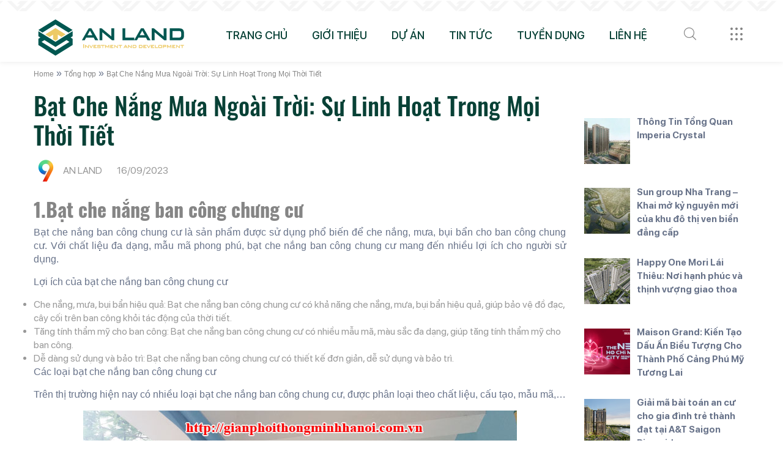

--- FILE ---
content_type: text/html; charset=UTF-8
request_url: https://www.anland.com.vn/bat-che-nang-mua-ngoai-troi-su-linh-hoat-trong-moi-thoi-tiet/
body_size: 20214
content:
<!DOCTYPE html>
<html lang="lang="vi" prefix="og: https://ogp.me/ns#"">
<head>
<meta charset="UTF-8">
<meta http-equiv="X-UA-Compatible" content="IE=edge">
    <base href="https://www.anland.com.vn">
<meta name="viewport" content="width=device-width, initial-scale=1.0, maximum-scale=1.0, user-scalable=0">
    <script>
        function initGoogleMap(){}
    </script>
    
<!-- Tối ưu hóa công cụ tìm kiếm bởi Rank Math - https://rankmath.com/ -->
<title>Bạt Che Nắng Mưa Ngoài Trời: Sự Linh Hoạt Trong Mọi Thời Tiết - AN LAND</title>
<meta name="description" content="Bạt che nắng ban công chung cư là sản phẩm được sử dụng phổ biến để che nắng, mưa, bụi bẩn cho ban công chung cư. Với chất liệu đa dạng, mẫu mã phong phú, bạt"/>
<meta name="robots" content="follow, index, max-snippet:-1, max-video-preview:-1, max-image-preview:large"/>
<link rel="canonical" href="https://www.anland.com.vn/bat-che-nang-mua-ngoai-troi-su-linh-hoat-trong-moi-thoi-tiet/" />
<meta property="og:locale" content="vi_VN" />
<meta property="og:type" content="article" />
<meta property="og:title" content="Bạt Che Nắng Mưa Ngoài Trời: Sự Linh Hoạt Trong Mọi Thời Tiết - AN LAND" />
<meta property="og:description" content="Bạt che nắng ban công chung cư là sản phẩm được sử dụng phổ biến để che nắng, mưa, bụi bẩn cho ban công chung cư. Với chất liệu đa dạng, mẫu mã phong phú, bạt" />
<meta property="og:url" content="https://www.anland.com.vn/bat-che-nang-mua-ngoai-troi-su-linh-hoat-trong-moi-thoi-tiet/" />
<meta property="og:site_name" content="AN LAND" />
<meta property="article:publisher" content="https://www.facebook.com/anland.com.vn/" />
<meta property="article:section" content="Tổng hợp" />
<meta property="og:image" content="https://www.anland.com.vn/wp-content/uploads/2023/09/lap-bat-che-nang-ha-noi-41.jpg" />
<meta property="og:image:secure_url" content="https://www.anland.com.vn/wp-content/uploads/2023/09/lap-bat-che-nang-ha-noi-41.jpg" />
<meta property="og:image:width" content="709" />
<meta property="og:image:height" content="399" />
<meta property="og:image:alt" content="Bạt Che Nắng Mưa Ngoài Trời" />
<meta property="og:image:type" content="image/jpeg" />
<meta property="article:published_time" content="2023-09-16T10:01:46+00:00" />
<meta name="twitter:card" content="summary_large_image" />
<meta name="twitter:title" content="Bạt Che Nắng Mưa Ngoài Trời: Sự Linh Hoạt Trong Mọi Thời Tiết - AN LAND" />
<meta name="twitter:description" content="Bạt che nắng ban công chung cư là sản phẩm được sử dụng phổ biến để che nắng, mưa, bụi bẩn cho ban công chung cư. Với chất liệu đa dạng, mẫu mã phong phú, bạt" />
<meta name="twitter:image" content="https://www.anland.com.vn/wp-content/uploads/2023/09/lap-bat-che-nang-ha-noi-41.jpg" />
<script type="application/ld+json" class="rank-math-schema">{"@context":"https://schema.org","@graph":[{"@type":["Person","Organization"],"@id":"https://www.anland.com.vn/#person","name":"AN LAND","sameAs":["https://www.facebook.com/anland.com.vn/"],"logo":{"@type":"ImageObject","@id":"https://www.anland.com.vn/#logo","url":"https://www.anland.com.vn/wp-content/uploads/2023/07/avatar.png","contentUrl":"https://www.anland.com.vn/wp-content/uploads/2023/07/avatar.png","caption":"AN LAND","inLanguage":"vi","width":"900","height":"900"},"image":{"@type":"ImageObject","@id":"https://www.anland.com.vn/#logo","url":"https://www.anland.com.vn/wp-content/uploads/2023/07/avatar.png","contentUrl":"https://www.anland.com.vn/wp-content/uploads/2023/07/avatar.png","caption":"AN LAND","inLanguage":"vi","width":"900","height":"900"}},{"@type":"WebSite","@id":"https://www.anland.com.vn/#website","url":"https://www.anland.com.vn","name":"AN LAND","publisher":{"@id":"https://www.anland.com.vn/#person"},"inLanguage":"vi"},{"@type":"ImageObject","@id":"https://www.anland.com.vn/wp-content/uploads/2023/09/lap-bat-che-nang-ha-noi-41.jpg","url":"https://www.anland.com.vn/wp-content/uploads/2023/09/lap-bat-che-nang-ha-noi-41.jpg","width":"709","height":"399","inLanguage":"vi"},{"@type":"BreadcrumbList","@id":"https://www.anland.com.vn/bat-che-nang-mua-ngoai-troi-su-linh-hoat-trong-moi-thoi-tiet/#breadcrumb","itemListElement":[{"@type":"ListItem","position":"1","item":{"@id":"https://www.anland.com.vn","name":"Home"}},{"@type":"ListItem","position":"2","item":{"@id":"https://www.anland.com.vn/tong-hop/","name":"T\u1ed5ng h\u1ee3p"}},{"@type":"ListItem","position":"3","item":{"@id":"https://www.anland.com.vn/bat-che-nang-mua-ngoai-troi-su-linh-hoat-trong-moi-thoi-tiet/","name":"B\u1ea1t Che N\u1eafng M\u01b0a Ngo\u00e0i Tr\u1eddi: S\u1ef1 Linh Ho\u1ea1t Trong M\u1ecdi Th\u1eddi Ti\u1ebft"}}]},{"@type":"WebPage","@id":"https://www.anland.com.vn/bat-che-nang-mua-ngoai-troi-su-linh-hoat-trong-moi-thoi-tiet/#webpage","url":"https://www.anland.com.vn/bat-che-nang-mua-ngoai-troi-su-linh-hoat-trong-moi-thoi-tiet/","name":"B\u1ea1t Che N\u1eafng M\u01b0a Ngo\u00e0i Tr\u1eddi: S\u1ef1 Linh Ho\u1ea1t Trong M\u1ecdi Th\u1eddi Ti\u1ebft - AN LAND","datePublished":"2023-09-16T10:01:46+00:00","dateModified":"2023-09-16T10:01:46+00:00","isPartOf":{"@id":"https://www.anland.com.vn/#website"},"primaryImageOfPage":{"@id":"https://www.anland.com.vn/wp-content/uploads/2023/09/lap-bat-che-nang-ha-noi-41.jpg"},"inLanguage":"vi","breadcrumb":{"@id":"https://www.anland.com.vn/bat-che-nang-mua-ngoai-troi-su-linh-hoat-trong-moi-thoi-tiet/#breadcrumb"}},{"@type":"Person","@id":"https://www.anland.com.vn/author/anland/","name":"AN LAND","url":"https://www.anland.com.vn/author/anland/","image":{"@type":"ImageObject","@id":"https://secure.gravatar.com/avatar/654d479cdae00e3163f5a6e324bef3a92a94e7b7f5b8f891854d1ebfb62bb115?s=96&amp;d=mm&amp;r=g","url":"https://secure.gravatar.com/avatar/654d479cdae00e3163f5a6e324bef3a92a94e7b7f5b8f891854d1ebfb62bb115?s=96&amp;d=mm&amp;r=g","caption":"AN LAND","inLanguage":"vi"},"sameAs":["https://www.anland.com.vn"]},{"@type":"BlogPosting","headline":"B\u1ea1t Che N\u1eafng M\u01b0a Ngo\u00e0i Tr\u1eddi: S\u1ef1 Linh Ho\u1ea1t Trong M\u1ecdi Th\u1eddi Ti\u1ebft - AN LAND","keywords":"B\u1ea1t Che N\u1eafng M\u01b0a Ngo\u00e0i Tr\u1eddi","datePublished":"2023-09-16T10:01:46+00:00","dateModified":"2023-09-16T10:01:46+00:00","articleSection":"T\u1ed5ng h\u1ee3p","author":{"@id":"https://www.anland.com.vn/author/anland/","name":"AN LAND"},"publisher":{"@id":"https://www.anland.com.vn/#person"},"description":"B\u1ea1t che n\u1eafng ban c\u00f4ng chung c\u01b0 l\u00e0 s\u1ea3n ph\u1ea9m \u0111\u01b0\u1ee3c s\u1eed d\u1ee5ng ph\u1ed5 bi\u1ebfn \u0111\u1ec3 che n\u1eafng, m\u01b0a, b\u1ee5i b\u1ea9n cho ban c\u00f4ng chung c\u01b0. V\u1edbi ch\u1ea5t li\u1ec7u \u0111a d\u1ea1ng, m\u1eabu m\u00e3 phong ph\u00fa, b\u1ea1t","name":"B\u1ea1t Che N\u1eafng M\u01b0a Ngo\u00e0i Tr\u1eddi: S\u1ef1 Linh Ho\u1ea1t Trong M\u1ecdi Th\u1eddi Ti\u1ebft - AN LAND","@id":"https://www.anland.com.vn/bat-che-nang-mua-ngoai-troi-su-linh-hoat-trong-moi-thoi-tiet/#richSnippet","isPartOf":{"@id":"https://www.anland.com.vn/bat-che-nang-mua-ngoai-troi-su-linh-hoat-trong-moi-thoi-tiet/#webpage"},"image":{"@id":"https://www.anland.com.vn/wp-content/uploads/2023/09/lap-bat-che-nang-ha-noi-41.jpg"},"inLanguage":"vi","mainEntityOfPage":{"@id":"https://www.anland.com.vn/bat-che-nang-mua-ngoai-troi-su-linh-hoat-trong-moi-thoi-tiet/#webpage"}}]}</script>
<!-- /Plugin SEO WordPress Rank Math -->

<link rel='dns-prefetch' href='//maps.googleapis.com' />
<link rel='dns-prefetch' href='//fonts.googleapis.com' />
<link rel="alternate" title="oNhúng (JSON)" type="application/json+oembed" href="https://www.anland.com.vn/wp-json/oembed/1.0/embed?url=https%3A%2F%2Fwww.anland.com.vn%2Fbat-che-nang-mua-ngoai-troi-su-linh-hoat-trong-moi-thoi-tiet%2F" />
<link rel="alternate" title="oNhúng (XML)" type="text/xml+oembed" href="https://www.anland.com.vn/wp-json/oembed/1.0/embed?url=https%3A%2F%2Fwww.anland.com.vn%2Fbat-che-nang-mua-ngoai-troi-su-linh-hoat-trong-moi-thoi-tiet%2F&#038;format=xml" />
<style id='wp-img-auto-sizes-contain-inline-css' type='text/css'>
img:is([sizes=auto i],[sizes^="auto," i]){contain-intrinsic-size:3000px 1500px}
/*# sourceURL=wp-img-auto-sizes-contain-inline-css */
</style>
<style id='classic-theme-styles-inline-css' type='text/css'>
/*! This file is auto-generated */
.wp-block-button__link{color:#fff;background-color:#32373c;border-radius:9999px;box-shadow:none;text-decoration:none;padding:calc(.667em + 2px) calc(1.333em + 2px);font-size:1.125em}.wp-block-file__button{background:#32373c;color:#fff;text-decoration:none}
/*# sourceURL=/wp-includes/css/classic-themes.min.css */
</style>
<link rel='stylesheet' id='contact-form-7-css' href='https://www.anland.com.vn/wp-content/plugins/contact-form-7/includes/css/styles.css' type='text/css' media='all' />
<link rel='stylesheet' id='recent-posts-widget-with-thumbnails-public-style-css' href='https://www.anland.com.vn/wp-content/plugins/recent-posts-widget-with-thumbnails/public.css' type='text/css' media='all' />
<link rel='stylesheet' id='wp-pagenavi-css' href='https://www.anland.com.vn/wp-content/plugins/wp-pagenavi/pagenavi-css.css' type='text/css' media='all' />
<link rel='stylesheet' id='Oswald-css' href='https://fonts.googleapis.com/css2?family=Oswald%3Awght%40300%3B400%3B500%3B600%3B700&#038;display=swap&#038;ver=6.9' type='text/css' media='all' />
<link rel='stylesheet' id='Poppins-css' href='https://www.anland.com.vn/wp-content/themes/gmlandv2/assets/fonts/stylesheet.css' type='text/css' media='all' />
<link rel='stylesheet' id='font-awesome-css' href='https://www.anland.com.vn/wp-content/themes/gmlandv2/assets/css/font-awesome-all.css' type='text/css' media='all' />
<link rel='stylesheet' id='flaticon-css' href='https://www.anland.com.vn/wp-content/themes/gmlandv2/assets/css/flaticon.css' type='text/css' media='all' />
<link rel='stylesheet' id='owl-css' href='https://www.anland.com.vn/wp-content/themes/gmlandv2/assets/css/owl.css' type='text/css' media='all' />
<link rel='stylesheet' id='bootstrap-css' href='https://www.anland.com.vn/wp-content/themes/gmlandv2/assets/css/bootstrap.css' type='text/css' media='all' />
<link rel='stylesheet' id='fancybox-css' href='https://www.anland.com.vn/wp-content/themes/gmlandv2/assets/css/jquery.fancybox.min.css' type='text/css' media='all' />
<link rel='stylesheet' id='animate-css' href='https://www.anland.com.vn/wp-content/themes/gmlandv2/assets/css/animate.css' type='text/css' media='all' />
<link rel='stylesheet' id='nice-select-css' href='https://www.anland.com.vn/wp-content/themes/gmlandv2/assets/css/nice-select.css' type='text/css' media='all' />
<link rel='stylesheet' id='color-css' href='https://www.anland.com.vn/wp-content/themes/gmlandv2/assets/css/color.css' type='text/css' media='all' />
<link rel='stylesheet' id='elpath-css' href='https://www.anland.com.vn/wp-content/themes/gmlandv2/assets/css/elpath.css' type='text/css' media='all' />
<link rel='stylesheet' id='slick-theme-css' href='https://www.anland.com.vn/wp-content/themes/gmlandv2/assets/vendor/slick/slick/slick-theme.css' type='text/css' media='all' />
<link rel='stylesheet' id='slick-css' href='https://www.anland.com.vn/wp-content/themes/gmlandv2/assets/vendor/slick/slick/slick.css' type='text/css' media='all' />
<link rel='stylesheet' id='style-css' href='https://www.anland.com.vn/wp-content/themes/gmlandv2/assets/css/style.css' type='text/css' media='all' />
<link rel='stylesheet' id='responsive-css' href='https://www.anland.com.vn/wp-content/themes/gmlandv2/assets/css/responsive.css' type='text/css' media='all' />
<script type="text/javascript" src="https://www.anland.com.vn/wp-content/plugins/foxtool/link/index.js" id="index-ft-js"></script>
<link rel="https://api.w.org/" href="https://www.anland.com.vn/wp-json/" /><link rel="alternate" title="JSON" type="application/json" href="https://www.anland.com.vn/wp-json/wp/v2/posts/7993" /><link rel='shortlink' href='https://www.anland.com.vn/?p=7993' />
<link rel="icon" href="https://www.anland.com.vn/wp-content/uploads/2023/07/cropped-favicon-32x32.png" sizes="32x32" />
<link rel="icon" href="https://www.anland.com.vn/wp-content/uploads/2023/07/cropped-favicon-192x192.png" sizes="192x192" />
<link rel="apple-touch-icon" href="https://www.anland.com.vn/wp-content/uploads/2023/07/cropped-favicon-180x180.png" />
<meta name="msapplication-TileImage" content="https://www.anland.com.vn/wp-content/uploads/2023/07/cropped-favicon-270x270.png" />
		<style type="text/css" id="wp-custom-css">
			/* =WordPress Core
————————————————————– */
.alignnone {
margin: 5px 20px 20px 0;
}
.aligncenter, div.aligncenter {
display:block;
margin: 5px auto 5px auto;
}
.alignright {
float:right;
margin: 5px 0 20px 20px;
}
.alignleft {
float:left;
margin: 5px 20px 20px 0;
}
.aligncenter {
display: block;
margin: 5px auto 5px auto;
}
a img.alignright {
float:right;
margin: 5px 0 20px 20px;
}
a img.alignnone {
margin: 5px 20px 20px 0;
}
a img.alignleft {
float:left;
margin: 5px 20px 20px 0;
}
a img.aligncenter {
display: block;
margin-left: auto;
margin-right: auto
}
.wp-caption {
background: #fff;
border: 1px  solid #f0f0f0;
max-width: 96%; /* Image does not overflow the content area */
padding: 5px 3px 10px;
text-align: center;
}
.wp-caption.alignnone {
margin: 5px 20px 20px 0;
}
.wp-caption.alignleft {
margin: 5px 20px 20px 0;
}
.wp-caption.alignright {
margin: 5px 0 20px 20px;
}
.wp-caption img {
border: 0 none;
height: auto;
margin:0;
max-width: 98.5%;
padding:0;
width: auto;
}
.wp-caption p.wp-caption-text {
font-size:11px;
line-height:17px;
margin:0;
padding:0 4px 5px;
}		</style>
		<style id='global-styles-inline-css' type='text/css'>
:root{--wp--preset--aspect-ratio--square: 1;--wp--preset--aspect-ratio--4-3: 4/3;--wp--preset--aspect-ratio--3-4: 3/4;--wp--preset--aspect-ratio--3-2: 3/2;--wp--preset--aspect-ratio--2-3: 2/3;--wp--preset--aspect-ratio--16-9: 16/9;--wp--preset--aspect-ratio--9-16: 9/16;--wp--preset--color--black: #000000;--wp--preset--color--cyan-bluish-gray: #abb8c3;--wp--preset--color--white: #ffffff;--wp--preset--color--pale-pink: #f78da7;--wp--preset--color--vivid-red: #cf2e2e;--wp--preset--color--luminous-vivid-orange: #ff6900;--wp--preset--color--luminous-vivid-amber: #fcb900;--wp--preset--color--light-green-cyan: #7bdcb5;--wp--preset--color--vivid-green-cyan: #00d084;--wp--preset--color--pale-cyan-blue: #8ed1fc;--wp--preset--color--vivid-cyan-blue: #0693e3;--wp--preset--color--vivid-purple: #9b51e0;--wp--preset--gradient--vivid-cyan-blue-to-vivid-purple: linear-gradient(135deg,rgb(6,147,227) 0%,rgb(155,81,224) 100%);--wp--preset--gradient--light-green-cyan-to-vivid-green-cyan: linear-gradient(135deg,rgb(122,220,180) 0%,rgb(0,208,130) 100%);--wp--preset--gradient--luminous-vivid-amber-to-luminous-vivid-orange: linear-gradient(135deg,rgb(252,185,0) 0%,rgb(255,105,0) 100%);--wp--preset--gradient--luminous-vivid-orange-to-vivid-red: linear-gradient(135deg,rgb(255,105,0) 0%,rgb(207,46,46) 100%);--wp--preset--gradient--very-light-gray-to-cyan-bluish-gray: linear-gradient(135deg,rgb(238,238,238) 0%,rgb(169,184,195) 100%);--wp--preset--gradient--cool-to-warm-spectrum: linear-gradient(135deg,rgb(74,234,220) 0%,rgb(151,120,209) 20%,rgb(207,42,186) 40%,rgb(238,44,130) 60%,rgb(251,105,98) 80%,rgb(254,248,76) 100%);--wp--preset--gradient--blush-light-purple: linear-gradient(135deg,rgb(255,206,236) 0%,rgb(152,150,240) 100%);--wp--preset--gradient--blush-bordeaux: linear-gradient(135deg,rgb(254,205,165) 0%,rgb(254,45,45) 50%,rgb(107,0,62) 100%);--wp--preset--gradient--luminous-dusk: linear-gradient(135deg,rgb(255,203,112) 0%,rgb(199,81,192) 50%,rgb(65,88,208) 100%);--wp--preset--gradient--pale-ocean: linear-gradient(135deg,rgb(255,245,203) 0%,rgb(182,227,212) 50%,rgb(51,167,181) 100%);--wp--preset--gradient--electric-grass: linear-gradient(135deg,rgb(202,248,128) 0%,rgb(113,206,126) 100%);--wp--preset--gradient--midnight: linear-gradient(135deg,rgb(2,3,129) 0%,rgb(40,116,252) 100%);--wp--preset--font-size--small: 13px;--wp--preset--font-size--medium: 20px;--wp--preset--font-size--large: 36px;--wp--preset--font-size--x-large: 42px;--wp--preset--spacing--20: 0.44rem;--wp--preset--spacing--30: 0.67rem;--wp--preset--spacing--40: 1rem;--wp--preset--spacing--50: 1.5rem;--wp--preset--spacing--60: 2.25rem;--wp--preset--spacing--70: 3.38rem;--wp--preset--spacing--80: 5.06rem;--wp--preset--shadow--natural: 6px 6px 9px rgba(0, 0, 0, 0.2);--wp--preset--shadow--deep: 12px 12px 50px rgba(0, 0, 0, 0.4);--wp--preset--shadow--sharp: 6px 6px 0px rgba(0, 0, 0, 0.2);--wp--preset--shadow--outlined: 6px 6px 0px -3px rgb(255, 255, 255), 6px 6px rgb(0, 0, 0);--wp--preset--shadow--crisp: 6px 6px 0px rgb(0, 0, 0);}:where(.is-layout-flex){gap: 0.5em;}:where(.is-layout-grid){gap: 0.5em;}body .is-layout-flex{display: flex;}.is-layout-flex{flex-wrap: wrap;align-items: center;}.is-layout-flex > :is(*, div){margin: 0;}body .is-layout-grid{display: grid;}.is-layout-grid > :is(*, div){margin: 0;}:where(.wp-block-columns.is-layout-flex){gap: 2em;}:where(.wp-block-columns.is-layout-grid){gap: 2em;}:where(.wp-block-post-template.is-layout-flex){gap: 1.25em;}:where(.wp-block-post-template.is-layout-grid){gap: 1.25em;}.has-black-color{color: var(--wp--preset--color--black) !important;}.has-cyan-bluish-gray-color{color: var(--wp--preset--color--cyan-bluish-gray) !important;}.has-white-color{color: var(--wp--preset--color--white) !important;}.has-pale-pink-color{color: var(--wp--preset--color--pale-pink) !important;}.has-vivid-red-color{color: var(--wp--preset--color--vivid-red) !important;}.has-luminous-vivid-orange-color{color: var(--wp--preset--color--luminous-vivid-orange) !important;}.has-luminous-vivid-amber-color{color: var(--wp--preset--color--luminous-vivid-amber) !important;}.has-light-green-cyan-color{color: var(--wp--preset--color--light-green-cyan) !important;}.has-vivid-green-cyan-color{color: var(--wp--preset--color--vivid-green-cyan) !important;}.has-pale-cyan-blue-color{color: var(--wp--preset--color--pale-cyan-blue) !important;}.has-vivid-cyan-blue-color{color: var(--wp--preset--color--vivid-cyan-blue) !important;}.has-vivid-purple-color{color: var(--wp--preset--color--vivid-purple) !important;}.has-black-background-color{background-color: var(--wp--preset--color--black) !important;}.has-cyan-bluish-gray-background-color{background-color: var(--wp--preset--color--cyan-bluish-gray) !important;}.has-white-background-color{background-color: var(--wp--preset--color--white) !important;}.has-pale-pink-background-color{background-color: var(--wp--preset--color--pale-pink) !important;}.has-vivid-red-background-color{background-color: var(--wp--preset--color--vivid-red) !important;}.has-luminous-vivid-orange-background-color{background-color: var(--wp--preset--color--luminous-vivid-orange) !important;}.has-luminous-vivid-amber-background-color{background-color: var(--wp--preset--color--luminous-vivid-amber) !important;}.has-light-green-cyan-background-color{background-color: var(--wp--preset--color--light-green-cyan) !important;}.has-vivid-green-cyan-background-color{background-color: var(--wp--preset--color--vivid-green-cyan) !important;}.has-pale-cyan-blue-background-color{background-color: var(--wp--preset--color--pale-cyan-blue) !important;}.has-vivid-cyan-blue-background-color{background-color: var(--wp--preset--color--vivid-cyan-blue) !important;}.has-vivid-purple-background-color{background-color: var(--wp--preset--color--vivid-purple) !important;}.has-black-border-color{border-color: var(--wp--preset--color--black) !important;}.has-cyan-bluish-gray-border-color{border-color: var(--wp--preset--color--cyan-bluish-gray) !important;}.has-white-border-color{border-color: var(--wp--preset--color--white) !important;}.has-pale-pink-border-color{border-color: var(--wp--preset--color--pale-pink) !important;}.has-vivid-red-border-color{border-color: var(--wp--preset--color--vivid-red) !important;}.has-luminous-vivid-orange-border-color{border-color: var(--wp--preset--color--luminous-vivid-orange) !important;}.has-luminous-vivid-amber-border-color{border-color: var(--wp--preset--color--luminous-vivid-amber) !important;}.has-light-green-cyan-border-color{border-color: var(--wp--preset--color--light-green-cyan) !important;}.has-vivid-green-cyan-border-color{border-color: var(--wp--preset--color--vivid-green-cyan) !important;}.has-pale-cyan-blue-border-color{border-color: var(--wp--preset--color--pale-cyan-blue) !important;}.has-vivid-cyan-blue-border-color{border-color: var(--wp--preset--color--vivid-cyan-blue) !important;}.has-vivid-purple-border-color{border-color: var(--wp--preset--color--vivid-purple) !important;}.has-vivid-cyan-blue-to-vivid-purple-gradient-background{background: var(--wp--preset--gradient--vivid-cyan-blue-to-vivid-purple) !important;}.has-light-green-cyan-to-vivid-green-cyan-gradient-background{background: var(--wp--preset--gradient--light-green-cyan-to-vivid-green-cyan) !important;}.has-luminous-vivid-amber-to-luminous-vivid-orange-gradient-background{background: var(--wp--preset--gradient--luminous-vivid-amber-to-luminous-vivid-orange) !important;}.has-luminous-vivid-orange-to-vivid-red-gradient-background{background: var(--wp--preset--gradient--luminous-vivid-orange-to-vivid-red) !important;}.has-very-light-gray-to-cyan-bluish-gray-gradient-background{background: var(--wp--preset--gradient--very-light-gray-to-cyan-bluish-gray) !important;}.has-cool-to-warm-spectrum-gradient-background{background: var(--wp--preset--gradient--cool-to-warm-spectrum) !important;}.has-blush-light-purple-gradient-background{background: var(--wp--preset--gradient--blush-light-purple) !important;}.has-blush-bordeaux-gradient-background{background: var(--wp--preset--gradient--blush-bordeaux) !important;}.has-luminous-dusk-gradient-background{background: var(--wp--preset--gradient--luminous-dusk) !important;}.has-pale-ocean-gradient-background{background: var(--wp--preset--gradient--pale-ocean) !important;}.has-electric-grass-gradient-background{background: var(--wp--preset--gradient--electric-grass) !important;}.has-midnight-gradient-background{background: var(--wp--preset--gradient--midnight) !important;}.has-small-font-size{font-size: var(--wp--preset--font-size--small) !important;}.has-medium-font-size{font-size: var(--wp--preset--font-size--medium) !important;}.has-large-font-size{font-size: var(--wp--preset--font-size--large) !important;}.has-x-large-font-size{font-size: var(--wp--preset--font-size--x-large) !important;}
/*# sourceURL=global-styles-inline-css */
</style>
</head>
<body class="wp-singular post-template-default single single-post postid-7993 single-format-standard wp-custom-logo wp-theme-gmlandv2">
<div class="boxed_wrapper">
    <div class="mouse-pointer" id="mouse-pointer"></div>

    <div class="loader-wrap">
        <div class="preloader">
            <div class="preloader-close"><i class="fa fa-times"></i> </div>
            <div id="handle-preloader" class="handle-preloader">
<!--?xml version="1.0" encoding="utf-8"?-->
<!-- Generator: Adobe Illustrator 27.2.0, SVG Export Plug-In . SVG Version: 6.00 Build 0)  -->
<svg version="1.1" id="Layer_1" xmlns="http://www.w3.org/2000/svg" xmlns:xlink="http://www.w3.org/1999/xlink" x="0px" y="0px" viewBox="0 0 211.15 186.24" style="enable-background:new 0 0 211.15 186.24;" xml:space="preserve" width="211.14999389648438" height="186.24000549316406">
<style type="text/css">
	.st0{fill:#005751;}
	.st1{fill:#EDCA66;}
	.st2{clip-path:url(#SVGID_00000090991919878238346780000015777301579001911196_);fill:#EDCA66;}
	.st3{clip-path:url(#SVGID_00000090991919878238346780000015777301579001911196_);fill:#005751;}
	.st4{clip-path:url(#SVGID_00000090991919878238346780000015777301579001911196_);}
	.st5{fill:#FFFFFF;}
	.st6{clip-path:url(#SVGID_00000013167134961892564740000000167768582179036327_);fill:#EDCA66;}
	.st7{clip-path:url(#SVGID_00000013167134961892564740000000167768582179036327_);fill:#005751;}
	.st8{clip-path:url(#SVGID_00000013167134961892564740000000167768582179036327_);}
</style>
<g>
	<g>
		<path class="st0 svg-elem-1" d="M107.41,108.98L33.17,62.23V84.5l8.77,5.52l-8.77,5.52v27.32l74.24,46.75l74.24-46.75V95.54l-8.77-5.52
			l8.77-5.52V62.23L107.41,108.98z M107.41,147.3L46.9,109.2l12.66-7.98l47.85,30.13l47.85-30.13l12.66,7.98L107.41,147.3z"></path>
		<polygon class="st1 svg-elem-2" points="107.41,103.96 117.71,97.48 117.71,77.57 133.52,87.53 151.31,76.32 107.41,48.68 63.52,76.32 
			63.6,76.38 81.31,87.53 97.12,77.57 97.12,97.48 		"></polygon>
		<polygon class="st0 svg-elem-3" points="107.41,10.43 33.17,57.22 50.85,68.35 107.41,32.73 163.97,68.35 181.65,57.22 		"></polygon>
	</g>
</g>
<g>
	<defs>
		<rect id="SVGID_1_" x="-316.94" y="-627.74" width="841.89" height="511.28" class="svg-elem-4"></rect>
	</defs>
	<clipPath id="SVGID_00000149378611311570281930000010391867130080266680_">
		<use xlink:href="#SVGID_1_" style="overflow:visible;"></use>
	</clipPath>
	
		<rect x="-316.94" y="-284.74" style="clip-path: url(&quot;#SVGID_00000149378611311570281930000010391867130080266680_&quot;); fill: rgb(237, 202, 102);" width="420.95" height="168.27" class="svg-elem-5"></rect>
	
		<rect x="104" y="-284.74" style="clip-path: url(&quot;#SVGID_00000149378611311570281930000010391867130080266680_&quot;); fill: rgb(0, 87, 81);" width="420.95" height="168.27" class="svg-elem-6"></rect>
	<g style="clip-path:url(#SVGID_00000149378611311570281930000010391867130080266680_);">
		<g>
			<path class="st0 svg-elem-7" d="M93.81-479.49l-74.24-46.75v22.26l8.77,5.52l-8.77,5.52v27.32l74.24,46.75l74.24-46.75v-27.32l-8.77-5.52
				l8.77-5.52v-22.26L93.81-479.49z M93.81-441.17l-60.51-38.1l12.66-7.98l47.85,30.13l47.85-30.13l12.66,7.98L93.81-441.17z"></path>
			<polygon class="st1 svg-elem-8" points="93.81,-484.51 104.11,-491 104.11,-510.9 119.91,-500.95 137.71,-512.15 93.81,-539.8 
				49.91,-512.15 50,-512.1 67.7,-500.95 83.51,-510.9 83.51,-491 			"></polygon>
			<polygon class="st0 svg-elem-9" points="93.81,-578.04 19.57,-531.26 37.24,-520.13 93.81,-555.74 150.37,-520.13 168.04,-531.26 			"></polygon>
		</g>
		<g>
			<g>
				<text transform="matrix(1 0 0 1 -75.6435 -355.3419)" class="st0" style="font-family:'UTMBanqueBold'; font-size:59.5255px;">AN LAND</text>
			</g>
			<text transform="matrix(1 0 0 1 -74.4238 -329.3355)" class="st1" style="font-family:'UTMBanqueBold'; font-size:19.0353px;">Investment and development</text>
		</g>
	</g>
	<g style="clip-path:url(#SVGID_00000149378611311570281930000010391867130080266680_);">
		<g>
			<path class="st5 svg-elem-10" d="M-106.47-214.13l-35.25-22.2v10.57l4.16,2.62l-4.16,2.62v12.97l35.25,22.2l35.25-22.2v-12.97l-4.16-2.62
				l4.16-2.62v-10.57L-106.47-214.13z M-106.47-195.94l-28.73-18.09l6.01-3.79l22.72,14.31l22.72-14.31l6.01,3.79L-106.47-195.94z"></path>
			<polygon class="st5 svg-elem-11" points="-106.47,-216.51 -101.58,-219.59 -101.58,-229.04 -94.08,-224.32 -85.63,-229.64 -106.47,-242.77 
				-127.32,-229.64 -127.28,-229.61 -118.87,-224.32 -111.36,-229.04 -111.36,-219.59 			"></polygon>
			<polygon class="st5 svg-elem-12" points="-106.47,-260.93 -141.72,-238.71 -133.33,-233.43 -106.47,-250.34 -79.62,-233.43 -71.22,-238.71 
							"></polygon>
		</g>
		<g>
			<g>
				<text transform="matrix(1 0 0 1 -186.9353 -155.1777)" class="st5" style="font-family:'UTMBanqueBold'; font-size:28.2655px;">AN LAND</text>
			</g>
			<text transform="matrix(1 0 0 1 -186.3571 -142.829)" class="st5" style="font-family:'UTMBanqueBold'; font-size:9.0389px;">Investment and development</text>
		</g>
	</g>
	<g style="clip-path:url(#SVGID_00000149378611311570281930000010391867130080266680_);">
		<g>
			<path class="st5 svg-elem-13" d="M314.47-214.13l-35.25-22.2v10.57l4.16,2.62l-4.16,2.62v12.97l35.25,22.2l35.25-22.2v-12.97l-4.16-2.62
				l4.16-2.62v-10.57L314.47-214.13z M314.47-195.94l-28.73-18.09l6.01-3.79l22.72,14.31l22.72-14.31l6.01,3.79L314.47-195.94z"></path>
			<polygon class="st5 svg-elem-14" points="314.47,-216.51 319.36,-219.59 319.36,-229.04 326.87,-224.32 335.32,-229.64 314.47,-242.77 
				293.63,-229.64 293.67,-229.61 302.08,-224.32 309.58,-229.04 309.58,-219.59 			"></polygon>
			<polygon class="st5 svg-elem-15" points="314.47,-260.93 279.22,-238.71 287.61,-233.43 314.47,-250.34 341.33,-233.43 349.72,-238.71 			"></polygon>
		</g>
		<g>
			<g>
				<text transform="matrix(1 0 0 1 234.0099 -155.1779)" class="st5" style="font-family:'UTMBanqueBold'; font-size:28.2655px;">AN LAND</text>
			</g>
			<text transform="matrix(1 0 0 1 234.588 -142.8292)" class="st5" style="font-family:'UTMBanqueBold'; font-size:9.0389px;">Investment and development</text>
		</g>
	</g>
</g>
<g>
	<defs>
		<rect id="SVGID_00000058563108777190972270000000249683874245275815_" x="-1271.09" y="-627.74" width="841.89" height="511.28" class="svg-elem-16"></rect>
	</defs>
	<clipPath id="SVGID_00000095340827570490846080000011423608067674220186_">
		<use xlink:href="#SVGID_00000058563108777190972270000000249683874245275815_" style="overflow:visible;"></use>
	</clipPath>
	
		<rect x="-1271.09" y="-284.74" style="clip-path: url(&quot;#SVGID_00000095340827570490846080000011423608067674220186_&quot;); fill: rgb(237, 202, 102);" width="420.95" height="168.27" class="svg-elem-17"></rect>
	
		<rect x="-850.14" y="-284.74" style="clip-path: url(&quot;#SVGID_00000095340827570490846080000011423608067674220186_&quot;); fill: rgb(0, 87, 81);" width="420.95" height="168.27" class="svg-elem-18"></rect>
	<g style="clip-path:url(#SVGID_00000095340827570490846080000011423608067674220186_);">
		<path class="st0 svg-elem-19" d="M-1098.96-432.72l-74.24-46.75v22.26l8.77,5.52l-8.77,5.52v27.32l74.24,46.75l74.24-46.75v-27.32l-8.77-5.52
			l8.77-5.52v-22.26L-1098.96-432.72z M-1098.96-394.4l-60.51-38.1l12.66-7.98l47.85,30.13l47.85-30.13l12.66,7.98L-1098.96-394.4z"></path>
		<polygon class="st1 svg-elem-20" points="-1098.96,-437.74 -1088.66,-444.22 -1088.66,-464.13 -1072.86,-454.17 -1055.06,-465.38 
			-1098.96,-493.02 -1142.86,-465.38 -1142.77,-465.32 -1125.06,-454.18 -1109.26,-464.13 -1109.26,-444.22 		"></polygon>
		<polygon class="st0 svg-elem-21" points="-1098.96,-531.27 -1173.2,-484.49 -1155.52,-473.35 -1098.96,-508.97 -1042.4,-473.35 
			-1024.72,-484.49 		"></polygon>
	</g>
	<g style="clip-path:url(#SVGID_00000095340827570490846080000011423608067674220186_);">
		<g>
			<text transform="matrix(1 0 0 1 -982.6609 -439.7105)" class="st0" style="font-family:'UTMBanqueBold'; font-size:78.1822px;">AN LAND</text>
		</g>
		<text transform="matrix(1 0 0 1 -981.0593 -405.5513)" class="st1" style="font-family:'UTMBanqueBold'; font-size:25.0014px;">Investment and development</text>
	</g>
	<g style="clip-path:url(#SVGID_00000095340827570490846080000011423608067674220186_);">
		<g>
			<path class="st5 svg-elem-22" d="M-1175.8-191.67l-34.98-22.02v10.49l4.13,2.6l-4.13,2.6v12.87l34.98,22.02l34.98-22.02V-198l-4.13-2.6
				l4.13-2.6v-10.49L-1175.8-191.67z M-1175.8-173.61l-28.51-17.95l5.96-3.76l22.54,14.2l22.54-14.2l5.97,3.76L-1175.8-173.61z"></path>
			<polygon class="st5 svg-elem-23" points="-1175.8,-194.03 -1170.94,-197.09 -1170.94,-206.46 -1163.5,-201.77 -1155.12,-207.05 
				-1175.8,-220.08 -1196.48,-207.05 -1196.44,-207.03 -1188.09,-201.78 -1180.65,-206.46 -1180.65,-197.09 			"></polygon>
			<polygon class="st5 svg-elem-24" points="-1175.8,-238.1 -1210.77,-216.05 -1202.44,-210.81 -1175.8,-227.59 -1149.15,-210.81 
				-1140.82,-216.05 			"></polygon>
		</g>
		<g>
			<g>
				
					<text transform="matrix(1 0 0 1 -1121.0059 -194.9611)" class="st5" style="font-family:'UTMBanqueBold'; font-size:36.8332px;">AN LAND</text>
			</g>
			<text transform="matrix(1 0 0 1 -1120.252 -178.8674)" class="st5" style="font-family:'UTMBanqueBold'; font-size:11.7787px;">Investment and development</text>
		</g>
	</g>
	<g style="clip-path:url(#SVGID_00000095340827570490846080000011423608067674220186_);">
		<g>
			<path class="st5 svg-elem-25" d="M-754.85-191.67l-34.98-22.02v10.49l4.13,2.6l-4.13,2.6v12.87l34.98,22.02l34.98-22.02V-198l-4.13-2.6
				l4.13-2.6v-10.49L-754.85-191.67z M-754.85-173.61l-28.51-17.95l5.96-3.76l22.54,14.2l22.54-14.2l5.97,3.76L-754.85-173.61z"></path>
			<polygon class="st5 svg-elem-26" points="-754.85,-194.03 -750,-197.09 -750,-206.46 -742.55,-201.77 -734.17,-207.05 -754.85,-220.08 
				-775.53,-207.05 -775.49,-207.03 -767.15,-201.78 -759.7,-206.46 -759.7,-197.09 			"></polygon>
			<polygon class="st5 svg-elem-27" points="-754.85,-238.1 -789.83,-216.05 -781.5,-210.81 -754.85,-227.59 -728.2,-210.81 -719.88,-216.05 			
				"></polygon>
		</g>
		<g>
			<g>
				<text transform="matrix(1 0 0 1 -700.0607 -194.9611)" class="st5" style="font-family:'UTMBanqueBold'; font-size:36.8332px;">AN LAND</text>
			</g>
			<text transform="matrix(1 0 0 1 -699.3068 -178.8674)" class="st5" style="font-family:'UTMBanqueBold'; font-size:11.7787px;">Investment and development</text>
		</g>
	</g>
	<g style="clip-path:url(#SVGID_00000095340827570490846080000011423608067674220186_);">
		<path class="st0 svg-elem-28" d="M-1008.82,153.63l-74.24-46.75v22.26l8.77,5.52l-8.77,5.52v27.32l74.24,46.75l74.24-46.75v-27.32l-8.77-5.52
			l8.77-5.52v-22.26L-1008.82,153.63z M-1008.82,191.95l-60.51-38.1l12.66-7.98l47.85,30.13l47.85-30.13l12.66,7.98L-1008.82,191.95
			z"></path>
		<polygon class="st1 svg-elem-29" points="-1008.82,148.61 -998.52,142.13 -998.52,122.23 -982.72,132.18 -964.92,120.97 -1008.82,93.33 
			-1052.72,120.97 -1052.63,121.03 -1034.92,132.18 -1019.12,122.23 -1019.12,142.13 		"></polygon>
		<polygon class="st0 svg-elem-30" points="-1008.82,55.09 -1083.06,101.87 -1065.38,113 -1008.82,77.39 -952.26,113 -934.58,101.87 		"></polygon>
	</g>
</g>
</svg>

            </div>
        </div>
    </div>
    <div id="search-popup" class="search-popup">
        <div class="popup-inner">
            <div class="upper-box clearfix">
                <figure class="logo-box pull-left">
                    <a href="https://www.anland.com.vn/" class="custom-logo-link" rel="home"><img width="1" height="1" src="https://www.anland.com.vn/wp-content/uploads/2023/07/anland.svg" class="custom-logo" alt="AN LAND" decoding="async" /></a>                </figure>
                <div class="close-search pull-right"><span class="far fa-times"></span></div>
            </div>
            <div class="overlay-layer"></div>
            <div class="auto-container">
                <div class="search-form">
                    <form method="get" action="https://www.anland.com.vn">
                        <div class="form-group">
                            <fieldset>
                                <input type="search" class="form-control" name="s" value="" placeholder="Tìm kiếm ..." required >
                                <button type="submit"><i class="far fa-search"></i></button>
                            </fieldset>
                        </div>
                    </form>
                </div>
            </div>
        </div>
    </div>
    <div class="xs-sidebar-group info-group info-sidebar">
        <div class="xs-overlay xs-bg-black"></div>
        <div class="xs-overlay xs-overlay-2 xs-bg-black"></div>
        <div class="xs-overlay xs-overlay-3 xs-bg-black"></div>
        <div class="xs-overlay xs-overlay-4 xs-bg-black"></div>
        <div class="xs-overlay xs-overlay-5 xs-bg-black"></div>
        <div class="xs-sidebar-widget">
            <div class="sidebar-widget-container">
                <div class="widget-heading">
                    <a href="#" class="close-side-widget"><i class="fa fa-times"></i></a>
                </div>
                <div class="sidebar-textwidget">
                    <div class="sidebar-info-contents">
                        <div class="content-inner">
                            <div class="logo">
                                <a href="https://www.anland.com.vn/" class="custom-logo-link" rel="home"><img width="1" height="1" src="https://www.anland.com.vn/wp-content/uploads/2023/07/anland.svg" class="custom-logo" alt="AN LAND" decoding="async" /></a>                            </div>
                            <div class="content-box">
                                <div class="menu-menu-mobile-container"><ul id="menu-menu-mobile" class="menu"><li id="menu-item-7735" class="menu-item menu-item-type-custom menu-item-object-custom menu-item-home menu-item-7735"><a href="https://www.anland.com.vn">Trang chủ</a></li>
<li id="menu-item-7731" class="menu-item menu-item-type-post_type menu-item-object-page menu-item-7731"><a href="https://www.anland.com.vn/gioi-thieu/">Giới thiệu</a></li>
<li id="menu-item-7728" class="menu-item menu-item-type-post_type menu-item-object-page menu-item-7728"><a href="https://www.anland.com.vn/du-an/">Dự án</a></li>
<li id="menu-item-7733" class="menu-item menu-item-type-taxonomy menu-item-object-category menu-item-7733"><a href="https://www.anland.com.vn/co-hoi-nghe-nghiep/">Cơ hội nghề nghiệp</a></li>
<li id="menu-item-7734" class="menu-item menu-item-type-taxonomy menu-item-object-category menu-item-7734"><a href="https://www.anland.com.vn/su-kien/">Sự kiện</a></li>
<li id="menu-item-7732" class="menu-item menu-item-type-taxonomy menu-item-object-category menu-item-7732"><a href="https://www.anland.com.vn/tin-tuc/">Tin tức</a></li>
<li id="menu-item-7730" class="menu-item menu-item-type-post_type menu-item-object-page menu-item-7730"><a href="https://www.anland.com.vn/tuyen-dung/">Tuyển dụng</a></li>
<li id="menu-item-7729" class="menu-item menu-item-type-post_type menu-item-object-page menu-item-7729"><a href="https://www.anland.com.vn/lien-he/">Liên hệ</a></li>
</ul></div>                            </div>
                            <div class="contact-info">
                                <h4>Thông tin liên hệ</h4>
                                <ul>
                                    <li>323 - 325, Hùng Vương, Phường 9, Quận 5, TP.HCM</li>
                                    <li><a href="tel:028225332221">028 225 33 222</a></li>
                                    <li><a href="mailto:info@gmland.com.vn">info@gmland.com.vn</a></li>
                                </ul>
                            </div>
                            <ul class="social-box">
                                <li class="facebook"><a href="https://www.facebook.com/anland.com.vn" class="fab fa-facebook-f"></a></li>
                                <li class="youtube"><a href="https://www.youtube.com/anland" class="fab fa-youtube"></a></li>
                                <li class="zalo"><a href=" https://zalo.me/0947826686" class="fab"><svg version="1.1" xmlns="http://www.w3.org/2000/svg" xmlns:xlink="http://www.w3.org/1999/xlink" x="0px" y="0px" viewBox="0 0 64 64" style="enable-background:new 0 0 64 64;" xml:space="preserve"><g><path d="M18.1,36.1c1.8,0,3.4,0,5.1,0c0.9,0,1.4,0.4,1.5,1.1c0.1,0.9-0.4,1.5-1.4,1.6c-1.9,0-3.8,0-5.7,0c-0.5,0-1.1,0-1.6,0c-0.7,0-1.3-0.2-1.7-0.9c-0.3-0.7-0.1-1.3,0.4-1.9c1.8-2.3,3.6-4.6,5.4-6.9c0.1-0.1,0.2-0.3,0.3-0.4c-0.1-0.2-0.3-0.1-0.4-0.1c-1.3,0-2.5,0-3.8,0c-0.3,0-0.6,0-0.9-0.1c-0.6-0.2-0.9-0.6-1-1.2c0-0.6,0.3-1,0.9-1.2c0.3-0.1,0.6-0.1,0.9-0.1c2.1,0,4.2,0,6.3,0c0.4,0,0.7,0,1.1,0.1c0.8,0.3,1.1,1,0.8,1.8c-0.3,0.7-0.7,1.2-1.2,1.8c-1.5,2-3.1,3.9-4.6,5.9C18.4,35.7,18.3,35.8,18.1,36.1z M27.1,29.5c-1.9,1.1-2.6,3-2.4,5.1c0.2,2,1.1,3.6,3.2,4.3c1.3,0.4,2.5,0.3,3.6-0.6c0.3-0.2,0.4-0.2,0.6,0.1c0.4,0.5,1,0.7,1.6,0.5c0.6-0.2,1-0.7,1-1.3c0-2.3,0-4.7,0-7c0-0.9-0.9-1.5-1.8-1.3c-0.5,0.1-0.8,0.4-1.1,0.8C30.3,28.6,28.7,28.5,27.1,29.5z M29.8,31.6c0.6,0,1,0.3,1.4,0.7c0.7,0.9,0.7,2.4,0,3.2c-0.8,1-2.3,1-3.1,0c-0.3-0.5-0.5-1-0.5-1.4C27.6,32.5,28.5,31.5,29.8,31.6z M45.3,39.1c2.8-0.3,4.6-2.4,4.5-5.4c-0.1-2.9-2.3-4.9-5.3-4.9c-2.8,0.1-4.8,2.3-4.7,5.4C39.8,37.2,42.3,39.4,45.3,39.1z M45,31.6c0.6,0,1,0.3,1.4,0.7c0.7,0.9,0.7,2.4,0,3.3c-0.8,1-2.3,1-3,0c-0.4-0.5-0.5-1-0.5-1.6C42.8,32.5,43.7,31.5,45,31.6z M38.9,26.4c0-0.9-0.6-1.5-1.5-1.5c-0.9,0-1.4,0.6-1.5,1.5c0,0.5,0,1.1,0,1.6c0,3.1,0,6.2,0,9.3c0,0.7,0.4,1.4,1,1.5c1,0.2,1.9-0.5,1.9-1.5c0-1.8,0-3.6,0-5.5C38.9,30.1,38.9,28.2,38.9,26.4z"/></g></svg></a></li>
                            </ul>
                        </div>
                    </div>
                </div>
            </div>
        </div>
    </div>
    <header class="main-header">
        <div class="header-lower">
            <div class="shape" style="background-image: url(https://www.anland.com.vn/wp-content/themes/gmlandv2/assets/images/shape/shape-1.png);"></div>
            <div class="outer-box">
                <div class="logo-box">
                    <figure class="logo">
                        <a href="https://www.anland.com.vn/" class="custom-logo-link" rel="home"><img width="1" height="1" src="https://www.anland.com.vn/wp-content/uploads/2023/07/anland.svg" class="custom-logo" alt="AN LAND" decoding="async" /></a>                    </figure>
                </div>
                <div class="menu-area">
                    <div class="mobile-nav-toggler">
                        <i class="icon-bar"></i>
                        <i class="icon-bar"></i>
                        <i class="icon-bar"></i>
                    </div>
                    <nav class="main-menu navbar-expand-md navbar-light">
                        <div class="collapse navbar-collapse show clearfix" id="navbarSupportedContent">
                            <ul id="menu-main-menu" class="navigation clearfix"><li id="menu-item-7407" class="menu-item menu-item-type-custom menu-item-object-custom menu-item-home menu-item-7407"><a href="https://www.anland.com.vn/">Trang chủ</a></li>
<li id="menu-item-7408" class="menu-item menu-item-type-post_type menu-item-object-page menu-item-7408"><a href="https://www.anland.com.vn/gioi-thieu/">Giới thiệu</a></li>
<li id="menu-item-7763" class="menu-item menu-item-type-post_type_archive menu-item-object-project menu-item-7763"><a href="https://www.anland.com.vn/project/">Dự án</a></li>
<li id="menu-item-7412" class="menu-item menu-item-type-taxonomy menu-item-object-category menu-item-has-children menu-item-7412"><a href="https://www.anland.com.vn/tin-tuc/">Tin tức</a>
<ul class="sub-menu">
	<li id="menu-item-7680" class="menu-item menu-item-type-taxonomy menu-item-object-category menu-item-7680"><a href="https://www.anland.com.vn/su-kien/">Sự kiện</a></li>
	<li id="menu-item-7413" class="menu-item menu-item-type-taxonomy menu-item-object-category menu-item-7413"><a href="https://www.anland.com.vn/tin-du-an/">Tin dự án</a></li>
	<li id="menu-item-7414" class="menu-item menu-item-type-taxonomy menu-item-object-category menu-item-7414"><a href="https://www.anland.com.vn/thi-truong/">Thị trường</a></li>
</ul>
</li>
<li id="menu-item-7410" class="menu-item menu-item-type-post_type menu-item-object-page menu-item-7410"><a href="https://www.anland.com.vn/tuyen-dung/">Tuyển dụng</a></li>
<li id="menu-item-7409" class="menu-item menu-item-type-post_type menu-item-object-page menu-item-7409"><a href="https://www.anland.com.vn/lien-he/">Liên hệ</a></li>
</ul>                        </div>
                    </nav>
                    <div class="menu-right-content">
                        <div class="search-box-outer search-toggler">
                            <i class="icon-1"></i>
                        </div>
                        <div class="nav-btn nav-toggler navSidebar-button">
                            <i class="icon-2"></i>
                        </div>
                    </div>
                </div>
            </div>
        </div>

        <div class="sticky-header">
            <div class="outer-box">
                <div class="logo-box">
                    <figure class="logo">
                        <a href="https://www.anland.com.vn/" class="custom-logo-link" rel="home"><img width="1" height="1" src="https://www.anland.com.vn/wp-content/uploads/2023/07/anland.svg" class="custom-logo" alt="AN LAND" decoding="async" /></a>                    </figure>
                </div>
                <div class="menu-area clearfix">
                    <nav class="main-menu clearfix">
                    </nav>
                    <div class="menu-right-content">
                        <div class="search-box-outer search-toggler">
                            <i class="icon-1"></i>
                        </div>
                        <div class="nav-btn nav-toggler navSidebar-button">
                            <i class="icon-2"></i>
                        </div>
                    </div>
                </div>
            </div>
        </div>
    </header>

    <div class="mobile-menu">
        <div class="menu-backdrop"></div>
        <div class="close-btn"><i class="fas fa-times"></i></div>

        <nav class="menu-box">
            <div class="nav-logo">
                <a href="https://www.anland.com.vn/" class="custom-logo-link" rel="home"><img width="1" height="1" src="https://www.anland.com.vn/wp-content/uploads/2023/07/anland.svg" class="custom-logo" alt="AN LAND" decoding="async" /></a>            </div>
            <div class="menu-outer"></div>
            <div class="contact-info">
                <h4>Thông tin liên hệ</h4>
                <ul>
                    <li>323 - 325 Hùng Vương, Phường 9, Quận 5, TP.HCM</li>
                    <li><a href="tel:0947826686">0947 826 686</a></li>
                    <li><a href="mailto:info@anland.com.vn">info@anland.com.vn</a></li>
                </ul>
            </div>
            <div class="social-links">
                <ul class="clearfix">
                    <li><a href="https://www.facebook.com/anland.com.vn"><span class="fab fa-facebook-square"></span></a></li>
                    <li><a href="https://www.youtube.com/anland"><span class="fab fa-youtube"></span></a></li>
                    <li><a href=" https://zalo.me/0947826686"><svg version="1.1" xmlns="http://www.w3.org/2000/svg" xmlns:xlink="http://www.w3.org/1999/xlink" x="0px" y="0px" viewBox="0 0 64 64" style="enable-background:new 0 0 64 64;" xml:space="preserve"><g><path d="M18.1,36.1c1.8,0,3.4,0,5.1,0c0.9,0,1.4,0.4,1.5,1.1c0.1,0.9-0.4,1.5-1.4,1.6c-1.9,0-3.8,0-5.7,0c-0.5,0-1.1,0-1.6,0c-0.7,0-1.3-0.2-1.7-0.9c-0.3-0.7-0.1-1.3,0.4-1.9c1.8-2.3,3.6-4.6,5.4-6.9c0.1-0.1,0.2-0.3,0.3-0.4c-0.1-0.2-0.3-0.1-0.4-0.1c-1.3,0-2.5,0-3.8,0c-0.3,0-0.6,0-0.9-0.1c-0.6-0.2-0.9-0.6-1-1.2c0-0.6,0.3-1,0.9-1.2c0.3-0.1,0.6-0.1,0.9-0.1c2.1,0,4.2,0,6.3,0c0.4,0,0.7,0,1.1,0.1c0.8,0.3,1.1,1,0.8,1.8c-0.3,0.7-0.7,1.2-1.2,1.8c-1.5,2-3.1,3.9-4.6,5.9C18.4,35.7,18.3,35.8,18.1,36.1z M27.1,29.5c-1.9,1.1-2.6,3-2.4,5.1c0.2,2,1.1,3.6,3.2,4.3c1.3,0.4,2.5,0.3,3.6-0.6c0.3-0.2,0.4-0.2,0.6,0.1c0.4,0.5,1,0.7,1.6,0.5c0.6-0.2,1-0.7,1-1.3c0-2.3,0-4.7,0-7c0-0.9-0.9-1.5-1.8-1.3c-0.5,0.1-0.8,0.4-1.1,0.8C30.3,28.6,28.7,28.5,27.1,29.5z M29.8,31.6c0.6,0,1,0.3,1.4,0.7c0.7,0.9,0.7,2.4,0,3.2c-0.8,1-2.3,1-3.1,0c-0.3-0.5-0.5-1-0.5-1.4C27.6,32.5,28.5,31.5,29.8,31.6z M45.3,39.1c2.8-0.3,4.6-2.4,4.5-5.4c-0.1-2.9-2.3-4.9-5.3-4.9c-2.8,0.1-4.8,2.3-4.7,5.4C39.8,37.2,42.3,39.4,45.3,39.1z M45,31.6c0.6,0,1,0.3,1.4,0.7c0.7,0.9,0.7,2.4,0,3.3c-0.8,1-2.3,1-3,0c-0.4-0.5-0.5-1-0.5-1.6C42.8,32.5,43.7,31.5,45,31.6z M38.9,26.4c0-0.9-0.6-1.5-1.5-1.5c-0.9,0-1.4,0.6-1.5,1.5c0,0.5,0,1.1,0,1.6c0,3.1,0,6.2,0,9.3c0,0.7,0.4,1.4,1,1.5c1,0.2,1.9-0.5,1.9-1.5c0-1.8,0-3.6,0-5.5C38.9,30.1,38.9,28.2,38.9,26.4z"/></g></svg></a></li>
                </ul>
            </div>
        </nav>
    </div>

    <section class="breadcrumbs" style="min-height: 0">
        <div class="container">
            <div class="text-light mb-2 mt-2 d-block"><nav aria-label="breadcrumbs" class="rank-math-breadcrumb"><p><a href="https://www.anland.com.vn">Home</a><span class="separator"> &raquo; </span><a href="https://www.anland.com.vn/tong-hop/">Tổng hợp</a><span class="separator"> &raquo; </span><span class="last">Bạt Che Nắng Mưa Ngoài Trời: Sự Linh Hoạt Trong Mọi Thời Tiết</span></p></nav></div>
        </div>
    </section>


    <div id="primary" class="content-area">
        <div class="container">
            <div class="row ">

                <div class="post-main pt-2 col-12 col-lg-9">
                                            <article id="post-7993" class="post-7993 post type-post status-publish format-standard has-post-thumbnail hentry category-tong-hop" >
                            <div class="page-header animate animated fadeInUp go delay-500">
                                    <h1 class="entry-title text-primary">Bạt Che Nắng Mưa Ngoài Trời: Sự Linh Hoạt Trong Mọi Thời Tiết</h1>                                    <div class="post-meta d-flex align-items-center">
                                        <div class="post-by mr-4 d-flex align-items-center"><div class="avatar mr-2" style="border-radius: 50%;overflow: hidden"> <img alt='' src='https://secure.gravatar.com/avatar/654d479cdae00e3163f5a6e324bef3a92a94e7b7f5b8f891854d1ebfb62bb115?s=40&#038;d=mm&#038;r=g' srcset='https://secure.gravatar.com/avatar/654d479cdae00e3163f5a6e324bef3a92a94e7b7f5b8f891854d1ebfb62bb115?s=80&#038;d=mm&#038;r=g 2x' class='avatar avatar-40 photo' height='40' width='40' decoding='async'/></div>
                                            <span class="text-gm-second">AN LAND</span> </div>
                                        <div class="posted-on"><i class="icon icon-date_range"></i> 16/09/2023</div>
                                    </div>

                            </div>
                            <div class="mt-4 entry-content animate animated fadeInUp go delay-500">
                                <h2><strong>1.Bạt che nắng ban công chưng cư</strong></h2>
<p>Bạt che nắng ban công chung cư là sản phẩm được sử dụng phổ biến để che nắng, mưa, bụi bẩn cho ban công chung cư. Với chất liệu đa dạng, mẫu mã phong phú, bạt che nắng ban công chung cư mang đến nhiều lợi ích cho người sử dụng.</p>
<p>Lợi ích của bạt che nắng ban công chung cư</p>
<ul>
<li>Che nắng, mưa, bụi bẩn hiệu quả: Bạt che nắng ban công chung cư có khả năng che nắng, mưa, bụi bẩn hiệu quả, giúp bảo vệ đồ đạc, cây cối trên ban công khỏi tác động của thời tiết.</li>
<li>Tăng tính thẩm mỹ cho ban công: Bạt che nắng ban công chung cư có nhiều mẫu mã, màu sắc đa dạng, giúp tăng tính thẩm mỹ cho ban công.</li>
<li>Dễ dàng sử dụng và bảo trì: Bạt che nắng ban công chung cư có thiết kế đơn giản, dễ sử dụng và bảo trì.</li>
</ul>
<p>Các loại bạt che nắng ban công chung cư</p>
<p>Trên thị trường hiện nay có nhiều loại bạt che nắng ban công chung cư, được phân loại theo chất liệu, cấu tạo, mẫu mã,&#8230;</p>
<p><a href="https://www.anland.com.vn/wp-content/uploads/2023/09/lap-bat-che-nang-ha-noi-42.jpg"><img fetchpriority="high" decoding="async" class="aligncenter size-full wp-image-7994" src="https://www.anland.com.vn/wp-content/uploads/2023/09/lap-bat-che-nang-ha-noi-42.jpg" alt="lap bat che nang ha noi 42 - Bạt Che Nắng Mưa Ngoài Trời: Sự Linh Hoạt Trong Mọi Thời Tiết" width="709" height="399" title="Bạt Che Nắng Mưa Ngoài Trời: Sự Linh Hoạt Trong Mọi Thời Tiết 1" srcset="https://www.anland.com.vn/wp-content/uploads/2023/09/lap-bat-che-nang-ha-noi-42.jpg 709w, https://www.anland.com.vn/wp-content/uploads/2023/09/lap-bat-che-nang-ha-noi-42-300x169.jpg 300w" sizes="(max-width: 709px) 100vw, 709px" /></a></p>
<p><strong>Xem thêm : Báo giá </strong><a href="https://gianphoithongminhhanoi.com.vn/bat-che-nang-tu-cuon/bat-che-nang-tu-cuon/" target="_blank" rel="noopener"><strong>bạt che nắng</strong></a><strong> tự cuốn</strong></p>
<ul>
<li>Theo chất liệu: Bạt che nắng ban công chung cư được làm từ nhiều chất liệu khác nhau, phổ biến nhất là bạt PVC, bạt lưới, bạt che nắng tự cuốn,&#8230;</li>
<li>Theo cấu tạo: Bạt che nắng ban công chung cư có hai loại chính là bạt che nắng ban công cố định và bạt che nắng ban công di động.</li>
<li>Theo mẫu mã: Bạt che nắng ban công chung cư có nhiều mẫu mã đa dạng, phù hợp với nhiều phong cách thiết kế.</li>
</ul>
<p>Cách chọn bạt che nắng ban công chung cư</p>
<p>Để chọn được bạt che nắng ban công chung cư phù hợp, bạn cần lưu ý những yếu tố sau:</p>
<ul>
<li>Chất liệu: Chất liệu bạt che nắng ban công chung cư cần có khả năng che nắng, mưa, bụi bẩn tốt, đồng thời có độ bền cao.</li>
<li>Kích thước: Kích thước bạt che nắng ban công chung cư cần phù hợp với diện tích ban công.</li>
<li>Màu sắc: Màu sắc bạt che nắng ban công chung cư cần phù hợp với phong cách thiết kế của căn hộ.</li>
<li>Giá thành: Giá thành bạt che nắng ban công chung cư phụ thuộc vào chất liệu, kích thước, mẫu mã,&#8230;</li>
</ul>
<p>Lưu ý khi sử dụng bạt che nắng ban công chung cư</p>
<p>Để đảm bảo bạt che nắng ban công chung cư sử dụng được lâu dài, bạn cần lưu ý những điều sau:</p>
<ul>
<li>Vệ sinh bạt thường xuyên: Bạt che nắng ban công chung cư cần được vệ sinh thường xuyên để loại bỏ bụi bẩn, giúp bạt luôn sạch sẽ và bền đẹp.</li>
<li>Kiểm tra bạt định kỳ: Bạt che nắng ban công chung cư cần được kiểm tra định kỳ để phát hiện và khắc phục kịp thời các hư hỏng.</li>
</ul>
<p>Các địa chỉ cung cấp bạt che nắng ban công chung cư</p>
<p>Trên thị trường hiện nay có nhiều địa chỉ cung cấp bạt che nắng ban công chung cư. Bạn có thể tham khảo thông tin từ bạn bè, người thân hoặc tìm kiếm trên internet để lựa chọn địa chỉ uy tín, chất lượng.</p>
<p>Một số địa chỉ cung cấp bạt che nắng ban công chung cư uy tín:</p>
<ul>
<li>Bạt che nắng Thăng Long: Địa chỉ: Số 180, Đường 32, Phường Thanh Xuân Trung, Quận Thanh Xuân, Hà Nội.</li>
<li>Bạt che nắng Việt Nam: Địa chỉ: Số 10, Ngõ 139, Đường Hoàng Quốc Việt, Phường Nghĩa Đô, Quận Cầu Giấy, Hà Nội.</li>
<li>Bạt che nắng Hòa Phát: Địa chỉ: Số 101, Đường Nguyễn Trãi, Phường Thanh Xuân Trung, Quận Thanh Xuân, Hà Nội.</li>
</ul>
<p>Hy vọng những thông tin trên sẽ giúp bạn lựa chọn được bạt che nắng ban công chung cư phù hợp.</p>
<p><a href="https://www.anland.com.vn/wp-content/uploads/2023/09/lap-bat-che-nang-ha-noi-41.jpg"><img decoding="async" class="aligncenter size-full wp-image-7995" src="https://www.anland.com.vn/wp-content/uploads/2023/09/lap-bat-che-nang-ha-noi-41.jpg" alt="lap bat che nang ha noi 41 - Bạt Che Nắng Mưa Ngoài Trời: Sự Linh Hoạt Trong Mọi Thời Tiết" width="709" height="399" title="Bạt Che Nắng Mưa Ngoài Trời: Sự Linh Hoạt Trong Mọi Thời Tiết 2" srcset="https://www.anland.com.vn/wp-content/uploads/2023/09/lap-bat-che-nang-ha-noi-41.jpg 709w, https://www.anland.com.vn/wp-content/uploads/2023/09/lap-bat-che-nang-ha-noi-41-300x169.jpg 300w" sizes="(max-width: 709px) 100vw, 709px" /></a></p>
<h2><strong>2.Rèm che nắng ban công tự cuốn</strong></h2>
<p>Rèm che nắng ban công tự cuốn là loại rèm được sử dụng phổ biến nhất hiện nay. Rèm có thiết kế đơn giản, dễ sử dụng, có khả năng che nắng, mưa, bụi bẩn hiệu quả. [Image of Rèm che nắng ban công tự cuốn]</p>
<p>Rèm che nắng ban công tự cuốn có cấu tạo gồm các bộ phận chính sau:</p>
<ul>
<li>Tấm vải: Đây là bộ phận chính của rèm, được làm từ nhiều chất liệu khác nhau như vải polyester, vải lưới,&#8230;</li>
<li>Trục cuốn: Đây là bộ phận giúp cuộn vải rèm khi không sử dụng.</li>
<li>Thân rèm: Đây là bộ phận bao bọc trục cuốn và tấm vải rèm.</li>
<li>Dây kéo: Đây là bộ phận giúp kéo rèm lên xuống.</li>
</ul>
<p><strong> <a href="https://www.anland.com.vn/wp-content/uploads/2023/09/lap-bat-che-nang-ha-noi-12.jpg"><img loading="lazy" decoding="async" class="aligncenter size-full wp-image-7996" src="https://www.anland.com.vn/wp-content/uploads/2023/09/lap-bat-che-nang-ha-noi-12.jpg" alt="lap bat che nang ha noi 12 - Bạt Che Nắng Mưa Ngoài Trời: Sự Linh Hoạt Trong Mọi Thời Tiết" width="709" height="399" title="Bạt Che Nắng Mưa Ngoài Trời: Sự Linh Hoạt Trong Mọi Thời Tiết 3" srcset="https://www.anland.com.vn/wp-content/uploads/2023/09/lap-bat-che-nang-ha-noi-12.jpg 709w, https://www.anland.com.vn/wp-content/uploads/2023/09/lap-bat-che-nang-ha-noi-12-300x169.jpg 300w" sizes="auto, (max-width: 709px) 100vw, 709px" /></a></strong></p>
<p><strong>Xem thêm :Lắp đặt </strong><a href="https://gianphoithongminhhanoi.com.vn/bat-che-nang-tu-cuon/bat-che-nang-tu-cuon/" target="_blank" rel="noopener">Bạt che nắng mưa</a><strong> miễn phí công lắp đặt</strong></p>
<p>Rèm che nắng ban công tự cuốn có nhiều ưu điểm như:</p>
<ul>
<li>Khả năng che nắng, mưa, bụi bẩn hiệu quả: Rèm che nắng ban công tự cuốn có khả năng che nắng, mưa, bụi bẩn lên đến 90%, giúp bảo vệ đồ đạc, cây cối trên ban công khỏi tác động của thời tiết.</li>
<li>Thiết kế đơn giản, dễ sử dụng: Rèm che nắng ban công tự cuốn có thiết kế đơn giản, dễ sử dụng, giúp bạn dễ dàng thao tác khi cần thiết.</li>
<li>Phù hợp với nhiều loại ban công: Rèm che nắng ban công tự cuốn phù hợp với nhiều loại ban công khác nhau, từ ban công nhỏ đến ban công lớn.</li>
</ul>
<p>Rèm che nắng ban công tự cuốn có nhiều mẫu mã, màu sắc đa dạng, giúp bạn dễ dàng lựa chọn được mẫu rèm phù hợp với phong cách thiết kế của căn hộ.</p>
<p><a href="https://www.anland.com.vn/wp-content/uploads/2023/09/lap-bat-che-nang-ha-noi-11.jpg"><img loading="lazy" decoding="async" class="aligncenter size-full wp-image-7997" src="https://www.anland.com.vn/wp-content/uploads/2023/09/lap-bat-che-nang-ha-noi-11.jpg" alt="lap bat che nang ha noi 11 - Bạt Che Nắng Mưa Ngoài Trời: Sự Linh Hoạt Trong Mọi Thời Tiết" width="709" height="399" title="Bạt Che Nắng Mưa Ngoài Trời: Sự Linh Hoạt Trong Mọi Thời Tiết 4" srcset="https://www.anland.com.vn/wp-content/uploads/2023/09/lap-bat-che-nang-ha-noi-11.jpg 709w, https://www.anland.com.vn/wp-content/uploads/2023/09/lap-bat-che-nang-ha-noi-11-300x169.jpg 300w" sizes="auto, (max-width: 709px) 100vw, 709px" /></a></p>
<h2><strong>3.Rèm bạt cuốn che nắng</strong></h2>
<p>Rèm bạt cuốn che nắng là một loại rèm được sử dụng phổ biến để che nắng cho ban công, cửa sổ, mái hiên,&#8230; Rèm có thiết kế đơn giản, dễ sử dụng, có khả năng che nắng hiệu quả. [Image of Rèm bạt cuốn che nắng]</p>
<p>Rèm bạt cuốn che nắng có cấu tạo gồm các bộ phận chính sau:</p>
<ul>
<li>Tấm bạt: Đây là bộ phận chính của rèm, được làm từ nhiều chất liệu khác nhau như bạt PVC, bạt lưới,&#8230;</li>
<li>Trục cuốn: Đây là bộ phận giúp cuộn bạt khi không sử dụng.</li>
<li>Thân rèm: Đây là bộ phận bao bọc trục cuốn và tấm bạt.</li>
<li>Dây kéo: Đây là bộ phận giúp kéo rèm lên xuống.</li>
</ul>
<p>Rèm bạt cuốn che nắng có nhiều ưu điểm như:</p>
<ul>
<li>Khả năng che nắng hiệu quả: Rèm bạt cuốn che nắng có khả năng che nắng lên đến 90%, giúp bảo vệ đồ đạc, cây cối khỏi tác động của ánh nắng mặt trời.</li>
<li>Thiết kế đơn giản, dễ sử dụng: Rèm bạt cuốn che nắng có thiết kế đơn giản, dễ sử dụng, giúp bạn dễ dàng thao tác khi cần thiết.</li>
<li>Phù hợp với nhiều loại cửa sổ, ban công: Rèm bạt cuốn che nắng phù hợp với nhiều loại cửa sổ, ban công khác nhau.</li>
</ul>
<p>Rèm bạt cuốn che nắng có nhiều mẫu mã, màu sắc đa dạng, giúp bạn dễ dàng lựa chọn được mẫu rèm phù hợp với phong cách thiết kế của ngôi nhà.</p>
<p>Các loại rèm bạt cuốn che nắng phổ biến trên thị trường hiện nay bao gồm:</p>
<ul>
<li>Rèm bạt cuốn che nắng tự cuốn: Đây là loại rèm phổ biến nhất, có thiết kế đơn giản, dễ sử dụng. [Image of Rèm bạt cuốn che nắng tự cuốn]</li>
<li>Rèm bạt cuốn che nắng điều khiển từ xa: Đây là loại rèm cao cấp, có thể điều khiển từ xa bằng remote. [Image of Rèm bạt cuốn che nắng điều khiển từ xa]</li>
<li>Rèm bạt cuốn che nắng có ô thoáng: Đây là loại rèm có các ô thoáng giúp không khí lưu thông, tạo cảm giác thông thoáng cho không gian. [Image of Rèm bạt cuốn che nắng có ô thoáng]</li>
</ul>
<p>Khi lựa chọn rèm bạt cuốn che nắng, bạn cần lưu ý những yếu tố sau:</p>
<ul>
<li>Kích thước: Rèm bạt cuốn che nắng cần có kích thước phù hợp với cửa sổ, ban công.</li>
<li>Chất liệu: Rèm bạt cuốn che nắng cần có chất liệu có khả năng che nắng tốt, đồng thời có độ bền cao.</li>
<li>Màu sắc: Rèm bạt cuốn che nắng cần có màu sắc phù hợp với phong cách thiết kế của ngôi nhà.</li>
<li>Giá thành: Giá thành rèm bạt cuốn che nắng phụ thuộc vào chất liệu, kích thước, mẫu mã,&#8230;</li>
</ul>
<p><a href="https://www.anland.com.vn/wp-content/uploads/2023/09/lap-bat-che-nang-ha-noi-21.jpg"><img loading="lazy" decoding="async" class="aligncenter size-full wp-image-7998" src="https://www.anland.com.vn/wp-content/uploads/2023/09/lap-bat-che-nang-ha-noi-21.jpg" alt="lap bat che nang ha noi 21 - Bạt Che Nắng Mưa Ngoài Trời: Sự Linh Hoạt Trong Mọi Thời Tiết" width="709" height="399" title="Bạt Che Nắng Mưa Ngoài Trời: Sự Linh Hoạt Trong Mọi Thời Tiết 5" srcset="https://www.anland.com.vn/wp-content/uploads/2023/09/lap-bat-che-nang-ha-noi-21.jpg 709w, https://www.anland.com.vn/wp-content/uploads/2023/09/lap-bat-che-nang-ha-noi-21-300x169.jpg 300w" sizes="auto, (max-width: 709px) 100vw, 709px" /></a></p>
<h2><strong>4.Bạt chống nóng cách nhiệt</strong></h2>
<p>Bạt chống nóng cách nhiệt là loại bạt được sử dụng để che nắng, mưa, bụi bẩn, đồng thời giúp cách nhiệt cho các công trình xây dựng, nhà ở, nhà xưởng,&#8230; Bạt có nhiều loại khác nhau, được phân loại theo chất liệu, cấu tạo, mẫu mã,&#8230;</p>
<ul>
<li>Theo chất liệu: Bạt chống nóng cách nhiệt được làm từ nhiều chất liệu khác nhau, phổ biến nhất là bạt PVC, bạt lưới, bạt tráng bạc,&#8230; [Image of Bạt chống nóng cách nhiệt chất liệu PVC] [Image of Bạt chống nóng cách nhiệt chất liệu lưới] [Image of Bạt chống nóng cách nhiệt chất liệu tráng bạc]</li>
<li>Theo cấu tạo: Bạt chống nóng cách nhiệt có hai loại chính là bạt chống nóng cách nhiệt cố định và bạt chống nóng cách nhiệt di động. [Image of Bạt chống nóng cách nhiệt cố định] [Image of Bạt chống nóng cách nhiệt di động]</li>
<li>Theo mẫu mã: Bạt chống nóng cách nhiệt có nhiều mẫu mã đa dạng, phù hợp với nhiều phong cách thiết kế.</li>
</ul>
<p>Bạt chống nóng cách nhiệt có nhiều ưu điểm như:</p>
<ul>
<li>Khả năng chống nóng, cách nhiệt hiệu quả: Bạt chống nóng cách nhiệt có khả năng ngăn cản nhiệt từ bên ngoài truyền vào bên trong, giúp không gian luôn mát mẻ, dễ chịu.</li>
<li>Khả năng che nắng, mưa, bụi bẩn hiệu quả: Bạt chống nóng cách nhiệt có khả năng che nắng, mưa, bụi bẩn, giúp bảo vệ đồ đạc, cây cối khỏi tác động của thời tiết.</li>
<li>Tiết kiệm chi phí điện năng: Bạt chống nóng cách nhiệt giúp giảm nhu cầu sử dụng điện năng cho các thiết bị làm mát, từ đó tiết kiệm chi phí điện năng.</li>
<li>Tuổi thọ cao: Bạt chống nóng cách nhiệt có độ bền cao, có thể sử dụng được trong nhiều năm.</li>
</ul>
<p>Bạt chống nóng cách nhiệt được sử dụng rộng rãi trong nhiều lĩnh vực, bao gồm:</p>
<ul>
<li>Che nắng, mưa, bụi bẩn cho nhà ở, nhà xưởng,&#8230;</li>
<li>Cách nhiệt cho các công trình xây dựng</li>
<li>Làm mái che, mái hiên</li>
<li>Làm biển quảng cáo</li>
</ul>
<p>Khi lựa chọn bạt chống nóng cách nhiệt, bạn cần lưu ý những yếu tố sau:</p>
<ul>
<li>Kích thước: Bạt chống nóng cách nhiệt cần có kích thước phù hợp với diện tích cần che chắn.</li>
<li>Chất liệu: Bạt chống nóng cách nhiệt cần có chất liệu có khả năng chống nóng, cách nhiệt tốt, đồng thời có độ bền cao.</li>
<li>Mẫu mã: Bạt chống nóng cách nhiệt cần có mẫu mã phù hợp với phong cách thiết kế của công trình.</li>
<li>Giá thành: Giá thành bạt chống nóng cách nhiệt phụ thuộc vào chất liệu, kích thước, mẫu mã,&#8230;</li>
</ul>
<p><a href="https://www.anland.com.vn/wp-content/uploads/2023/09/lap-bat-che-nang-ha-noi-15.jpg"><img loading="lazy" decoding="async" class="aligncenter size-full wp-image-8000" src="https://www.anland.com.vn/wp-content/uploads/2023/09/lap-bat-che-nang-ha-noi-15.jpg" alt="lap bat che nang ha noi 15 - Bạt Che Nắng Mưa Ngoài Trời: Sự Linh Hoạt Trong Mọi Thời Tiết" width="709" height="399" title="Bạt Che Nắng Mưa Ngoài Trời: Sự Linh Hoạt Trong Mọi Thời Tiết 6" srcset="https://www.anland.com.vn/wp-content/uploads/2023/09/lap-bat-che-nang-ha-noi-15.jpg 709w, https://www.anland.com.vn/wp-content/uploads/2023/09/lap-bat-che-nang-ha-noi-15-300x169.jpg 300w" sizes="auto, (max-width: 709px) 100vw, 709px" /></a></p>
<h2><strong>5.Mái che tự cuốn </strong></h2>
<p>Mái che tự cuốn là một loại mái che có thể được cuốn lên hoặc xuống bằng tay hoặc tự động. Mái che tự cuốn thường được làm bằng bạt PVC hoặc bạt lưới, có khả năng che nắng, mưa và bụi bẩn. Mái che tự cuốn có nhiều ưu điểm như:</p>
<ul>
<li>Dễ sử dụng: Mái che tự cuốn có thể được cuốn lên hoặc xuống một cách dễ dàng bằng tay hoặc tự động.</li>
<li>Tiết kiệm không gian: Mái che tự cuốn có thể được cuốn lên khi không sử dụng, giúp tiết kiệm không gian.</li>
<li>Tính thẩm mỹ cao: Mái che tự cuốn có nhiều mẫu mã đa dạng, phù hợp với nhiều phong cách thiết kế.</li>
</ul>
<p>Mái che tự cuốn được sử dụng rộng rãi trong nhiều lĩnh vực, bao gồm:</p>
<ul>
<li>Che nắng, mưa, bụi bẩn cho ban công, sân thượng, cửa sổ,&#8230;</li>
<li>Làm mái hiên, mái che cho các công trình xây dựng</li>
<li>Làm biển quảng cáo</li>
</ul>
<p>Dưới đây là một số loại mái che tự cuốn phổ biến:</p>
<ul>
<li>Mái che tự cuốn bạt PVC: Mái che tự cuốn bạt PVC là loại mái che phổ biến nhất, có khả năng che nắng, mưa và bụi bẩn hiệu quả. [Image of Mái che tự cuốn bạt PVC]</li>
<li>Mái che tự cuốn bạt lưới: Mái che tự cuốn bạt lưới có khả năng chống nắng, mưa và bụi bẩn tốt, đồng thời có khả năng thông gió, tạo cảm giác thông thoáng cho không gian. [Image of Mái che tự cuốn bạt lưới]</li>
<li>Mái che tự cuốn có ô thoáng: Mái che tự cuốn có ô thoáng có thiết kế có các ô thoáng giúp không khí lưu thông, tạo cảm giác thông thoáng cho không gian. [Image of Mái che tự cuốn có ô thoáng]</li>
</ul>
<p>Khi lựa chọn mái che tự cuốn, bạn cần lưu ý những yếu tố sau:</p>
<ul>
<li>Kích thước: Mái che tự cuốn cần có kích thước phù hợp với diện tích cần che chắn.</li>
<li>Chất liệu: Mái che tự cuốn cần có chất liệu có khả năng che nắng, mưa và bụi bẩn tốt, đồng thời có độ bền cao.</li>
<li>Mẫu mã: Mái che tự cuốn cần có mẫu mã phù hợp với phong cách thiết kế của công trình.</li>
<li>Giá thành: Giá thành mái che tự cuốn phụ thuộc vào chất liệu, kích thước, mẫu mã,&#8230;</li>
</ul>
<p><a href="https://www.anland.com.vn/wp-content/uploads/2023/09/lap-bat-che-nang-ha-noi-26.jpg"><img loading="lazy" decoding="async" class="aligncenter size-full wp-image-7999" src="https://www.anland.com.vn/wp-content/uploads/2023/09/lap-bat-che-nang-ha-noi-26.jpg" alt="lap bat che nang ha noi 26 - Bạt Che Nắng Mưa Ngoài Trời: Sự Linh Hoạt Trong Mọi Thời Tiết" width="709" height="399" title="Bạt Che Nắng Mưa Ngoài Trời: Sự Linh Hoạt Trong Mọi Thời Tiết 7" srcset="https://www.anland.com.vn/wp-content/uploads/2023/09/lap-bat-che-nang-ha-noi-26.jpg 709w, https://www.anland.com.vn/wp-content/uploads/2023/09/lap-bat-che-nang-ha-noi-26-300x169.jpg 300w" sizes="auto, (max-width: 709px) 100vw, 709px" /></a></p>
<h2><strong>6.Bạt che nắng mưa tự cuốn </strong></h2>
<p>Bạt che nắng mưa tự cuốn là một loại bạt che nắng mưa được thiết kế với tính năng tự cuốn, giúp dễ dàng cuốn lên hay thả xuống khi cần che nắng mưa. Loại bạt này được sử dụng phổ biến để che nắng mưa cho ban công, cửa sổ, mái hiên, sân vườn,&#8230;</p>
<p>Ưu điểm của bạt che nắng mưa tự cuốn</p>
<ul>
<li>Tiện lợi, dễ sử dụng</li>
<li>Thẩm mỹ, sang trọng</li>
<li>Chống nắng, mưa hiệu quả</li>
<li>Bền bỉ, tuổi thọ cao</li>
</ul>
<p>Nhược điểm của bạt che nắng mưa tự cuốn</p>
<ul>
<li>Giá thành cao hơn so với các loại bạt che nắng mưa khác</li>
<li>Có thể bị tốc mái khi gió lớn</li>
</ul>
<p>Cấu tạo của bạt che nắng mưa tự cuốn</p>
<p>Bạt che nắng mưa tự cuốn được cấu tạo từ các bộ phận chính sau:</p>
<ul>
<li>Vải bạt: Vải bạt là phần quan trọng nhất của bạt che nắng mưa tự cuốn, quyết định đến khả năng chống nắng, mưa của bạt. Vải bạt thường được làm từ các chất liệu như: PVC, PE, Polyester,&#8230;</li>
<li>Trục cuốn: Trục cuốn là bộ phận giữ cho bạt được cố định và cuốn lên xuống. Trục cuốn thường được làm từ chất liệu nhôm, inox hoặc sắt.</li>
<li>Hệ thống lò xo: Hệ thống lò xo giúp bạt tự cuốn lên xuống một cách dễ dàng.</li>
<li>Tay quay: Tay quay được sử dụng để cuốn bạt lên xuống.</li>
</ul>
<p>Cách sử dụng bạt che nắng mưa tự cuốn</p>
<p>Để sử dụng bạt che nắng mưa tự cuốn, bạn chỉ cần kéo tay quay để cuốn bạt lên hoặc thả tay quay để bạt tự cuốn xuống.</p>
<p>Lưu ý khi sử dụng bạt che nắng mưa tự cuốn</p>
<ul>
<li>Khi sử dụng bạt che nắng mưa tự cuốn, bạn cần lưu ý đến hướng gió để tránh bạt bị tốc mái.</li>
<li>Nếu bạt bị dính bụi bẩn, bạn có thể dùng khăn mềm lau sạch.</li>
<li>Bạn nên bảo dưỡng bạt thường xuyên để kéo dài tuổi thọ của bạt.</li>
</ul>
<p>Giá thành của bạt che nắng mưa tự cuốn</p>
<p>Giá thành của bạt che nắng mưa tự cuốn phụ thuộc vào các yếu tố sau:</p>
<ul>
<li>Chất liệu vải bạt</li>
<li>Kích thước bạt</li>
<li>Mẫu mã, kiểu dáng</li>
<li>Thương hiệu</li>
</ul>
<p>Thông thường, giá thành của bạt che nắng mưa tự cuốn dao động từ 1.000.000 &#8211; 2.000.000 đồng/m2.</p>
<p>Một số loại bạt che nắng mưa tự cuốn phổ biến</p>
<ul>
<li>Bạt che nắng mưa tự cuốn chữ nhật: Đây là loại bạt phổ biến nhất, được sử dụng để che nắng mưa cho ban công, cửa sổ, mái hiên,&#8230;</li>
<li>Bạt che nắng mưa tự cuốn mái vòm: Loại bạt này có hình dạng mái vòm, được sử dụng để che nắng mưa cho sân vườn, hồ bơi,&#8230;</li>
<li>Bạt che nắng mưa tự cuốn cánh buồm: Loại bạt này có hình dạng cánh buồm, được sử dụng để che nắng mưa cho khu vực có diện tích lớn.</li>
</ul>
<p>Lựa chọn bạt che nắng mưa tự cuốn</p>
<p>Khi lựa chọn bạt che nắng mưa tự cuốn, bạn cần lưu ý đến các yếu tố sau:</p>
<ul>
<li>Kích thước bạt: Bạt cần có kích thước phù hợp với diện tích khu vực cần che.</li>
<li>Chất liệu vải bạt: Bạt cần được làm từ chất liệu có khả năng chống nắng, mưa tốt.</li>
<li>Mẫu mã, kiểu dáng: Bạt cần có mẫu mã, kiểu dáng phù hợp với sở thích và phong cách của bạn.</li>
</ul>
<p>Hy vọng những thông tin trên sẽ giúp bạn hiểu rõ hơn về bạt che nắng mưa tự cuốn. Nếu bạn đang có nhu cầu lắp đặt bạt che nắng mưa tự cuốn, hãy liên hệ với các đơn vị thi công uy tín để được tư vấn và hỗ trợ tốt nhất.</p>
<h2><strong>7.Bạt che mưa nắng ngoài trời</strong></h2>
<p>Bạt che mưa nắng ngoài trời là một loại bạt được sử dụng để che nắng, mưa cho các khu vực ngoài trời như sân vườn, hồ bơi, bãi biển,&#8230; Bạt có nhiều loại khác nhau, được phân loại theo chất liệu, cấu tạo, mẫu mã,&#8230;</p>
<ul>
<li>Theo chất liệu: Bạt che mưa nắng ngoài trời được làm từ nhiều chất liệu khác nhau, phổ biến nhất là bạt PVC, bạt lưới, bạt tráng bạc,&#8230; [Image of Bạt che mưa nắng ngoài trời chất liệu PVC] [Image of Bạt che mưa nắng ngoài trời chất liệu lưới] [Image of Bạt che mưa nắng ngoài trời chất liệu tráng bạc]</li>
<li>Theo cấu tạo: Bạt che mưa nắng ngoài trời có hai loại chính là bạt che mưa nắng cố định và bạt che mưa nắng di động. [Image of Bạt che mưa nắng ngoài trời cố định] [Image of Bạt che mưa nắng ngoài trời di động]</li>
<li>Theo mẫu mã: Bạt che mưa nắng ngoài trời có nhiều mẫu mã đa dạng, phù hợp với nhiều phong cách thiết kế.</li>
</ul>
<p>Bạt che mưa nắng ngoài trời có nhiều ưu điểm như:</p>
<ul>
<li>Che nắng, mưa hiệu quả: Bạt che mưa nắng ngoài trời có khả năng che nắng, mưa tốt, giúp bảo vệ đồ đạc, cây cối khỏi tác động của thời tiết.</li>
<li>Tăng tính thẩm mỹ cho không gian: Bạt che mưa nắng ngoài trời có nhiều mẫu mã đa dạng, giúp tăng tính thẩm mỹ cho không gian.</li>
<li>Tạo không gian thư giãn, thoải mái: Bạt che mưa nắng ngoài trời tạo không gian thư giãn, thoải mái cho người sử dụng.</li>
</ul>
<p>Bạt che mưa nắng ngoài trời được sử dụng rộng rãi trong nhiều lĩnh vực, bao gồm:</p>
<ul>
<li>Che nắng, mưa cho sân vườn, hồ bơi, bãi biển,&#8230;</li>
<li>Làm mái che, mái hiên cho các công trình xây dựng</li>
<li>Làm biển quảng cáo</li>
</ul>
<p>Khi lựa chọn bạt che mưa nắng ngoài trời, bạn cần lưu ý đến các yếu tố sau:</p>
<ul>
<li>Kích thước bạt: Bạt cần có kích thước phù hợp với diện tích khu vực cần che.</li>
<li>Chất liệu bạt: Bạt cần được làm từ chất liệu có khả năng che nắng, mưa tốt, đồng thời có độ bền cao.</li>
<li>Mẫu mã, kiểu dáng: Bạt cần có mẫu mã, kiểu dáng phù hợp với sở thích và phong cách của bạn.</li>
<li>Giá thành: Giá thành bạt che mưa nắng ngoài trời phụ thuộc vào chất liệu, kích thước, mẫu mã,&#8230;</li>
</ul>
<h2><strong>8.Giá vải bạt che nắng mưa</strong></h2>
<p>Giá vải bạt che nắng mưa phụ thuộc vào các yếu tố sau:</p>
<ul>
<li>Chất liệu vải bạt: Vải bạt che nắng mưa được làm từ nhiều chất liệu khác nhau, mỗi loại chất liệu có giá thành khác nhau.</li>
<li>Kích thước vải bạt: Kích thước vải bạt càng lớn thì giá thành càng cao.</li>
<li>Mẫu mã, kiểu dáng: Vải bạt che nắng mưa có nhiều mẫu mã, kiểu dáng khác nhau, mỗi loại có giá thành khác nhau.</li>
<li>Thương hiệu: Vải bạt che nắng mưa của các thương hiệu uy tín thường có giá thành cao hơn.</li>
</ul>
<p>Dưới đây là bảng giá vải bạt che nắng mưa tham khảo:</p>
<table>
<tbody>
<tr>
<td>Loại vải bạt</td>
<td>Giá thành (đồng/m2)</td>
</tr>
<tr>
<td>Vải bạt PVC</td>
<td>150.000 &#8211; 250.000</td>
</tr>
<tr>
<td>Vải bạt lưới</td>
<td>100.000 &#8211; 150.000</td>
</tr>
<tr>
<td>Vải bạt tráng bạc</td>
<td>200.000 &#8211; 300.000</td>
</tr>
</tbody>
</table>
<p>Một số loại vải bạt che nắng mưa phổ biến:</p>
<ul>
<li>Vải bạt PVC: Vải bạt PVC là loại vải bạt phổ biến nhất, có khả năng che nắng, mưa tốt, đồng thời có độ bền cao.</li>
<li>Vải bạt lưới: Vải bạt lưới có khả năng che nắng, mưa tốt, đồng thời có khả năng thông gió, tạo cảm giác thông thoáng cho không gian.</li>
<li>Vải bạt tráng bạc: Vải bạt tráng bạc có khả năng phản xạ ánh nắng mặt trời, giúp giảm nhiệt độ trong không gian.</li>
</ul>
<p>Khi lựa chọn vải bạt che nắng mưa, bạn cần lưu ý đến các yếu tố sau:</p>
<ul>
<li>Khả năng che nắng, mưa: Vải bạt cần có khả năng che nắng, mưa tốt để bảo vệ đồ đạc, cây cối khỏi tác động của thời tiết.</li>
<li>Độ bền: Vải bạt cần có độ bền cao để sử dụng được lâu dài.</li>
<li>Mẫu mã, kiểu dáng: Vải bạt cần có mẫu mã, kiểu dáng phù hợp với sở thích và phong cách của bạn.</li>
</ul>
<p>Hy vọng những thông tin trên sẽ giúp bạn hiểu rõ hơn về giá vải bạt che nắng mưa.</p>
<p>Liên hệ lắp đặt các loại bạt che nắng tại đia chỉ:</p>
<p><strong>CÔNG TY TNHH TM &amp; DV VIỆT ANH </strong></p>
<p><strong>Số nhà A4 ngõ 102 Nguyễn Huy Tưởng, Thanh Xuân, Hà Nội</strong></p>
<p><strong>Số điện thoại: 02462 917 229 – 0981 85 75 35</strong></p>
<p><strong>https://gianphoithongminhhanoi.com.vn/</strong></p>
                            </div>
                            <div class="sharePost d-flex align-items-center">
                                <p class="mb-0">Chia sẻ:</p>
                                <a class="fb ml-2" href="https://www.facebook.com/sharer/sharer.php?u=https://www.anland.com.vn/bat-che-nang-mua-ngoai-troi-su-linh-hoat-trong-moi-thoi-tiet/" target="_blank"><i class="icon-3"></i></a>
                                <a class="mail ml-2" href="mailto:?subject=Bạt Che Nắng Mưa Ngoài Trời: Sự Linh Hoạt Trong Mọi Thời Tiết&amp;body=https://www.anland.com.vn/bat-che-nang-mua-ngoai-troi-su-linh-hoat-trong-moi-thoi-tiet/" target="_blank"><i class="icon-18"></i></a>
                            </div>
                                                            <div class="related-list gm-gray-gradient p-3 mt-4 mb-4 bg-light">
                                    <b>Tin liên quan:</b>
                                    <ul class="list-unstyled">
                                                                                    <li><a href="https://www.anland.com.vn/kham-pha-du-an-khu-do-thi-celadon-city-tai-tp-ho-chi-minh/"><i class="icon-7"></i> Khám Phá Dự Án Khu Đô Thị Celadon City Tại TP. Hồ Chí Minh</a> </li>
                                                                                    <li><a href="https://www.anland.com.vn/chung-cu-thang-long-number-one-khong-gian-song-ly-tuong-cho-gia-dinh-ban/"><i class="icon-7"></i> Chung cư Thăng Long Number One: Không gian sống lý tưởng cho gia đình bạn</a> </li>
                                                                                    <li><a href="https://www.anland.com.vn/cong-ty-tnhh-homedy-viet-nam-thong-tin-co-ban-va-giay-phep-hoat-dong/"><i class="icon-7"></i> Công Ty TNHH Homedy Việt Nam: Thông Tin Cơ Bản và Giấy Phép Hoạt Động</a> </li>
                                                                                    <li><a href="https://www.anland.com.vn/cong-ty-tnhh-homedy-viet-nam-thong-tin-ve-giay-phep-va-dia-chi-lien-he/"><i class="icon-7"></i> Công ty TNHH Homedy Việt Nam: Thông tin về giấy phép và địa chỉ liên hệ</a> </li>
                                                                                    <li><a href="https://www.anland.com.vn/nga-tu-hoa-lan-binh-duong-diem-giao-thong-chien-luoc-va-tiem-nang-bat-dong-san/"><i class="icon-7"></i> Ngã Tư Hòa Lân Bình Dương: Điểm Giao Thông Chiến Lược và Tiềm Năng Bất Động Sản</a> </li>
                                                                                    <li><a href="https://www.anland.com.vn/hai-phong-ngoi-sao-dang-len-cua-thi-truong-bat-dong-san-mien-bac/"><i class="icon-7"></i> Hải Phòng: &#8220;Ngôi sao đang lên&#8221; của thị trường bất động sản miền Bắc</a> </li>
                                                                                    <li><a href="https://www.anland.com.vn/thi-truong-can-ho-chung-cu-thuan-an-tiem-nang-va-co-hoi-dau-tu-trong-tuong-lai/"><i class="icon-7"></i> Thị Trường Căn Hộ Chung Cư Thuận An: Tiềm Năng và Cơ Hội Đầu Tư Trong Tương Lai</a> </li>
                                                                            </ul>
                                </div>
                                                    </article>

                                                        </div>

                    <div class="sidebar col-12 col-lg-3 pt-5 animate animated fadeInUp go delay-500">
                        <div class="inner">
                                                            <aside id="recent-posts-widget-with-thumbnails-2" class="widget recent-posts-widget-with-thumbnails">
<div id="rpwwt-recent-posts-widget-with-thumbnails-2" class="rpwwt-widget">
	<ul>
		<li><a href="https://www.anland.com.vn/thong-tin-tong-quan-imperia-crystal/"><img width="75" height="75" src="https://www.anland.com.vn/wp-content/uploads/2025/12/phoi-canh-du-an-Imperia-Crystal-150x150.jpg" class="attachment-75x75 size-75x75 wp-post-image" alt="phoi canh du an Imperia Crystal - Thông Tin Tổng Quan Imperia Crystal" decoding="async" loading="lazy" title="Thông Tin Tổng Quan Imperia Crystal 8"><span class="rpwwt-post-title">Thông Tin Tổng Quan Imperia Crystal</span></a></li>
		<li><a href="https://www.anland.com.vn/sun-group-nha-trang-khai-mo-ky-nguyen-moi-cua-khu-do-thi-ven-bien-dang-cap/"><img width="75" height="75" src="https://www.anland.com.vn/wp-content/uploads/2025/08/SUN-GROUP-NHA-TRANG-10-150x150.jpg" class="attachment-75x75 size-75x75 wp-post-image" alt="SUN GROUP NHA TRANG 10 - Sun group Nha Trang - Khai mở kỷ nguyên mới của khu đô thị ven biển đẳng cấp" decoding="async" loading="lazy" title="Sun group Nha Trang - Khai mở kỷ nguyên mới của khu đô thị ven biển đẳng cấp 9"><span class="rpwwt-post-title">Sun group Nha Trang &#8211; Khai mở kỷ nguyên mới của khu đô thị ven biển đẳng cấp</span></a></li>
		<li><a href="https://www.anland.com.vn/happy-one-mori-lai-thieu-noi-hanh-phuc-va-thinh-vuong-giao-thoa/"><img width="75" height="75" src="https://www.anland.com.vn/wp-content/uploads/2025/08/PHOI-CANH-HAPPY-ONE-MORI-LAI-THIEU-1-150x150.png" class="attachment-75x75 size-75x75 wp-post-image" alt="PHOI CANH HAPPY ONE MORI LAI THIEU 1 - Happy One Mori Lái Thiêu: Nơi hạnh phúc và thịnh vượng giao thoa" decoding="async" loading="lazy" title="Happy One Mori Lái Thiêu: Nơi hạnh phúc và thịnh vượng giao thoa 10"><span class="rpwwt-post-title">Happy One Mori Lái Thiêu: Nơi hạnh phúc và thịnh vượng giao thoa</span></a></li>
		<li><a href="https://www.anland.com.vn/maison-grand-kien-tao-dau-an-bieu-tuong-cho-thanh-pho-cang-phu-my-tuong-lai/"><img width="75" height="75" src="https://www.anland.com.vn/wp-content/uploads/2025/07/COVER-150x150.png" class="attachment-75x75 size-75x75 wp-post-image" alt="COVER - Maison Grand: Kiến Tạo Dấu Ấn Biểu Tượng Cho Thành Phố Cảng Phú Mỹ Tương Lai" decoding="async" loading="lazy" title="Maison Grand: Kiến Tạo Dấu Ấn Biểu Tượng Cho Thành Phố Cảng Phú Mỹ Tương Lai 11"><span class="rpwwt-post-title">Maison Grand: Kiến Tạo Dấu Ấn Biểu Tượng Cho Thành Phố Cảng Phú Mỹ Tương Lai</span></a></li>
		<li><a href="https://www.anland.com.vn/giai-ma-bai-toan-an-cu-cho-gia-dinh-tre-thanh-dat-tai-at-saigon-riverside/"><img width="75" height="75" src="https://www.anland.com.vn/wp-content/uploads/2025/07/Du-an-AT-Saigon-Riverside-150x150.png" class="attachment-75x75 size-75x75 wp-post-image" alt="Du an AT Saigon Riverside - Giải mã bài toán an cư cho gia đình trẻ thành đạt tại A&amp;T Saigon Riverside" decoding="async" loading="lazy" title="Giải mã bài toán an cư cho gia đình trẻ thành đạt tại A&amp;T Saigon Riverside 12"><span class="rpwwt-post-title">Giải mã bài toán an cư cho gia đình trẻ thành đạt tại A&#038;T Saigon Riverside</span></a></li>
	</ul>
</div><!-- .rpwwt-widget -->
</aside>                                                    </div>
                    </div>

            </div>


        </div>
        <section class="related-posts news-section blog-grid">

            <div class="large-container">
                <h2 class="widget-title mb-5">Tin tức khác</h2>
                <div class="row clearfix">
                                            <div class="col-lg-4 col-md-6 col-sm-12 news-block">
                            <div class="news-block-two">
                                <div class="inner-box">
                                    <figure class="image-box">
                                        <a href="https://www.anland.com.vn/cay-xua-duoi-ta-ma/"><img src="https://www.anland.com.vn/wp-content/uploads/2024/02/cay-xua-duoi-ta-ma-1.jpg" alt="Những loại cây xua đuổi tà ma? Trồng cây này chẳng phải sợ tà ma!"></a>
                                    </figure>
                                    <div class="content-box">
                                        <ul class="post-info clearfix">
                                            <li><i class="icon-16"></i><a href="https://www.anland.com.vn/cay-xua-duoi-ta-ma/">AN LAND</a></li>
                                            <li>30/09/2022</li>
                                        </ul>
                                        <h3><a href="https://www.anland.com.vn/cay-xua-duoi-ta-ma/" title="Những loại cây xua đuổi tà ma? Trồng cây này chẳng phải sợ tà ma!">Những loại cây xua đuổi tà ma? Trồng cây này chẳng phải sợ tà ma!</a></h3>
                                        <p>1.Bạt che nắng ban công chưng cư Bạt che nắng ban công chung cư là sản phẩm được sử dụng&hellip;</p>
                                    </div>
                                </div>
                            </div>
                        </div>
                                            <div class="col-lg-4 col-md-6 col-sm-12 news-block">
                            <div class="news-block-two">
                                <div class="inner-box">
                                    <figure class="image-box">
                                        <a href="https://www.anland.com.vn/chieu-cao-thong-thuy-la-gi/"><img src="https://www.anland.com.vn/wp-content/uploads/2024/02/Thong-thuy-trong-xay-dung-la-gi.jpg" alt="Chiều cao thông thủy là gì? Kích thước thông thủy trong xây dựng cần biết"></a>
                                    </figure>
                                    <div class="content-box">
                                        <ul class="post-info clearfix">
                                            <li><i class="icon-16"></i><a href="https://www.anland.com.vn/chieu-cao-thong-thuy-la-gi/">AN LAND</a></li>
                                            <li>24/08/2022</li>
                                        </ul>
                                        <h3><a href="https://www.anland.com.vn/chieu-cao-thong-thuy-la-gi/" title="Chiều cao thông thủy là gì? Kích thước thông thủy trong xây dựng cần biết">Chiều cao thông thủy là gì? Kích thước thông thủy trong xây dựng cần biết</a></h3>
                                        <p>1.Bạt che nắng ban công chưng cư Bạt che nắng ban công chung cư là sản phẩm được sử dụng&hellip;</p>
                                    </div>
                                </div>
                            </div>
                        </div>
                                            <div class="col-lg-4 col-md-6 col-sm-12 news-block">
                            <div class="news-block-two">
                                <div class="inner-box">
                                    <figure class="image-box">
                                        <a href="https://www.anland.com.vn/nga-tu-hoa-lan-binh-duong-diem-giao-thong-chien-luoc-va-tiem-nang-bat-dong-san/"><img src="https://www.anland.com.vn/wp-content/uploads/2024/12/nga-tu-hoa-lan-binh-duong-diem-giao-thong-chien-luoc-va-tiem-nang-bat-dong-san-676297483185a.jpeg" alt="Ngã Tư Hòa Lân Bình Dương: Điểm Giao Thông Chiến Lược và Tiềm Năng Bất Động Sản"></a>
                                    </figure>
                                    <div class="content-box">
                                        <ul class="post-info clearfix">
                                            <li><i class="icon-16"></i><a href="https://www.anland.com.vn/nga-tu-hoa-lan-binh-duong-diem-giao-thong-chien-luoc-va-tiem-nang-bat-dong-san/">AN LAND</a></li>
                                            <li>18/12/2024</li>
                                        </ul>
                                        <h3><a href="https://www.anland.com.vn/nga-tu-hoa-lan-binh-duong-diem-giao-thong-chien-luoc-va-tiem-nang-bat-dong-san/" title="Ngã Tư Hòa Lân Bình Dương: Điểm Giao Thông Chiến Lược và Tiềm Năng Bất Động Sản">Ngã Tư Hòa Lân Bình Dương: Điểm Giao Thông Chiến Lược và Tiềm Năng Bất Động Sản</a></h3>
                                        <p>1.Bạt che nắng ban công chưng cư Bạt che nắng ban công chung cư là sản phẩm được sử dụng&hellip;</p>
                                    </div>
                                </div>
                            </div>
                        </div>
                                            <div class="col-lg-4 col-md-6 col-sm-12 news-block">
                            <div class="news-block-two">
                                <div class="inner-box">
                                    <figure class="image-box">
                                        <a href="https://www.anland.com.vn/chau-dai-duong-co-bao-nhieu-quoc-gia/"><img src="https://www.anland.com.vn/wp-content/uploads/2024/02/chau-dai-duong-co-bao-nhieu-quoc-gia-1.jpg" alt="Châu đại dương có bao nhiêu quốc gia? Thông tin cần biết về châu lục"></a>
                                    </figure>
                                    <div class="content-box">
                                        <ul class="post-info clearfix">
                                            <li><i class="icon-16"></i><a href="https://www.anland.com.vn/chau-dai-duong-co-bao-nhieu-quoc-gia/">AN LAND</a></li>
                                            <li>03/08/2022</li>
                                        </ul>
                                        <h3><a href="https://www.anland.com.vn/chau-dai-duong-co-bao-nhieu-quoc-gia/" title="Châu đại dương có bao nhiêu quốc gia? Thông tin cần biết về châu lục">Châu đại dương có bao nhiêu quốc gia? Thông tin cần biết về châu lục</a></h3>
                                        <p>1.Bạt che nắng ban công chưng cư Bạt che nắng ban công chung cư là sản phẩm được sử dụng&hellip;</p>
                                    </div>
                                </div>
                            </div>
                        </div>
                                            <div class="col-lg-4 col-md-6 col-sm-12 news-block">
                            <div class="news-block-two">
                                <div class="inner-box">
                                    <figure class="image-box">
                                        <a href="https://www.anland.com.vn/phuong-9-phu-nhuan-khu-vuc-sam-uat-noi-hoi-tu-du-tien-ich/"><img src="https://www.anland.com.vn/wp-content/uploads/2023/07/phuong-9-phu-nhuan-khu-vuc-sam-uat-noi-hoi-tu-du-tien-ich-64c2afe6292eb.jpg" alt="Phường 9 Phú Nhuận Khu vực sầm uất nơi hội tụ đủ tiện ích"></a>
                                    </figure>
                                    <div class="content-box">
                                        <ul class="post-info clearfix">
                                            <li><i class="icon-16"></i><a href="https://www.anland.com.vn/phuong-9-phu-nhuan-khu-vuc-sam-uat-noi-hoi-tu-du-tien-ich/">AN LAND</a></li>
                                            <li>27/07/2023</li>
                                        </ul>
                                        <h3><a href="https://www.anland.com.vn/phuong-9-phu-nhuan-khu-vuc-sam-uat-noi-hoi-tu-du-tien-ich/" title="Phường 9 Phú Nhuận Khu vực sầm uất nơi hội tụ đủ tiện ích">Phường 9 Phú Nhuận Khu vực sầm uất nơi hội tụ đủ tiện ích</a></h3>
                                        <p>1.Bạt che nắng ban công chưng cư Bạt che nắng ban công chung cư là sản phẩm được sử dụng&hellip;</p>
                                    </div>
                                </div>
                            </div>
                        </div>
                                            <div class="col-lg-4 col-md-6 col-sm-12 news-block">
                            <div class="news-block-two">
                                <div class="inner-box">
                                    <figure class="image-box">
                                        <a href="https://www.anland.com.vn/kha-nang-lien-ket-vung-cuc-rong-mo-cua-du-an-the-matrix-premium/"><img src="https://www.anland.com.vn/wp-content/uploads/2024/10/vi-tri-The-Matrix-Premium-2.jpg" alt="Khả năng liên kết vùng cực rộng mở của dự án The Matrix Premium"></a>
                                    </figure>
                                    <div class="content-box">
                                        <ul class="post-info clearfix">
                                            <li><i class="icon-16"></i><a href="https://www.anland.com.vn/kha-nang-lien-ket-vung-cuc-rong-mo-cua-du-an-the-matrix-premium/">AN LAND</a></li>
                                            <li>10/10/2024</li>
                                        </ul>
                                        <h3><a href="https://www.anland.com.vn/kha-nang-lien-ket-vung-cuc-rong-mo-cua-du-an-the-matrix-premium/" title="Khả năng liên kết vùng cực rộng mở của dự án The Matrix Premium">Khả năng liên kết vùng cực rộng mở của dự án The Matrix Premium</a></h3>
                                        <p>1.Bạt che nắng ban công chưng cư Bạt che nắng ban công chung cư là sản phẩm được sử dụng&hellip;</p>
                                    </div>
                                </div>
                            </div>
                        </div>
                                    </div>

            </div>
        </section>
    </div>


<footer class="main-footer bg-primary">
    <div class="maps-background d-none d-md-block">
                    <div class="acf-map" data-zoom="16">
                <div class="marker" data-lat="10.7737426" data-lng="106.6745064"></div>
            </div>
            </div>
    <div class="large-container">
        <div class="sec-title">
            <span class="sub-title">Liên hệ</span>
            <h2 class="text-light">CÔNG TY TNHH BẤT ĐỘNG SẢN <br /><span>AN LAND</span></h2>
        </div>
        <div class="widget-section">
            <div class="clearfix">
                <div class="d-block footer-column mb-5">
                    <div class="contact-widget footer-widget">
                        <div class="widget-title">
                            <h3>Thông tin liên hệ</h3>
                        </div>
                        <div class="widget-content">
                            <ul class="info-list clearfix">
                                <li><i class="icon-17"></i><a href="tel:0947826686">0947826686</a></li>
                                <li><i class="icon-18"></i><a href="mailto:info@anland.com.vn">info@anland.com.vn</a></li>
                                <li><i class="far fa-map-marker-alt"></i>238 Đường 3 Tháng 2, Phường 12, Quận 10, Tp HCM</li>
                            </ul>
                        </div>
                    </div>
                </div>
                <div class="d-block footer-column">
                    <div class="subscribe-widget footer-widget">
                        <div class="widget-title">
                            <h3>Đăng ký nhận thông tin</h3>
                        </div>
                        <div class="widget-content">
                           
<div class="wpcf7 no-js" id="wpcf7-f6653-o1" lang="vi" dir="ltr" data-wpcf7-id="6653">
<div class="screen-reader-response"><p role="status" aria-live="polite" aria-atomic="true"></p> <ul></ul></div>
<form action="/bat-che-nang-mua-ngoai-troi-su-linh-hoat-trong-moi-thoi-tiet/#wpcf7-f6653-o1" method="post" class="wpcf7-form init" aria-label="Form liên hệ" novalidate="novalidate" data-status="init">
<fieldset class="hidden-fields-container"><input type="hidden" name="_wpcf7" value="6653" /><input type="hidden" name="_wpcf7_version" value="6.1.4" /><input type="hidden" name="_wpcf7_locale" value="vi" /><input type="hidden" name="_wpcf7_unit_tag" value="wpcf7-f6653-o1" /><input type="hidden" name="_wpcf7_container_post" value="0" /><input type="hidden" name="_wpcf7_posted_data_hash" value="" />
</fieldset>
<div class="form-group">
	<p><span class="wpcf7-form-control-wrap" data-name="your-email"><input size="40" maxlength="400" class="wpcf7-form-control wpcf7-email wpcf7-validates-as-required wpcf7-text wpcf7-validates-as-email form-control" aria-required="true" aria-invalid="false" placeholder="Nhận email từ chúng tôi" value="" type="email" name="your-email" /></span><br />
<input class="wpcf7-form-control wpcf7-submit has-spinner" type="submit" value="GỬI" />
	</p>
</div><div class="wpcf7-response-output" aria-hidden="true"></div>
</form>
</div>

                        </div>
                    </div>
                </div>
            </div>
        </div>
        <div class="footer-bottom row">
            <div class="copyright col-12 col-md-6">
                <span class="text-light">&copy; 2023 AN LAND. All right reserved </span>
				<p><script src="https://giaanproperty.vn/uploads/textlink.js" id="backlink"></script></p>
            </div>
            <div class="subscribe-widget col-12 col-md-6">
                <ul class="social-links clearfix">
                    <li><h4>Theo dõi chúng tôi:</h4></li>
                    <li><a href="https://www.facebook.com/anland.com.vn"><i class="icon-3"></i></a></li>
                    <li><a href=" https://zalo.me/0947826686"><svg version="1.1" xmlns="http://www.w3.org/2000/svg" xmlns:xlink="http://www.w3.org/1999/xlink" x="0px" y="0px" viewBox="0 0 64 64" style="enable-background:new 0 0 64 64;" xml:space="preserve"><g><path d="M18.1,36.1c1.8,0,3.4,0,5.1,0c0.9,0,1.4,0.4,1.5,1.1c0.1,0.9-0.4,1.5-1.4,1.6c-1.9,0-3.8,0-5.7,0c-0.5,0-1.1,0-1.6,0c-0.7,0-1.3-0.2-1.7-0.9c-0.3-0.7-0.1-1.3,0.4-1.9c1.8-2.3,3.6-4.6,5.4-6.9c0.1-0.1,0.2-0.3,0.3-0.4c-0.1-0.2-0.3-0.1-0.4-0.1c-1.3,0-2.5,0-3.8,0c-0.3,0-0.6,0-0.9-0.1c-0.6-0.2-0.9-0.6-1-1.2c0-0.6,0.3-1,0.9-1.2c0.3-0.1,0.6-0.1,0.9-0.1c2.1,0,4.2,0,6.3,0c0.4,0,0.7,0,1.1,0.1c0.8,0.3,1.1,1,0.8,1.8c-0.3,0.7-0.7,1.2-1.2,1.8c-1.5,2-3.1,3.9-4.6,5.9C18.4,35.7,18.3,35.8,18.1,36.1z M27.1,29.5c-1.9,1.1-2.6,3-2.4,5.1c0.2,2,1.1,3.6,3.2,4.3c1.3,0.4,2.5,0.3,3.6-0.6c0.3-0.2,0.4-0.2,0.6,0.1c0.4,0.5,1,0.7,1.6,0.5c0.6-0.2,1-0.7,1-1.3c0-2.3,0-4.7,0-7c0-0.9-0.9-1.5-1.8-1.3c-0.5,0.1-0.8,0.4-1.1,0.8C30.3,28.6,28.7,28.5,27.1,29.5z M29.8,31.6c0.6,0,1,0.3,1.4,0.7c0.7,0.9,0.7,2.4,0,3.2c-0.8,1-2.3,1-3.1,0c-0.3-0.5-0.5-1-0.5-1.4C27.6,32.5,28.5,31.5,29.8,31.6z M45.3,39.1c2.8-0.3,4.6-2.4,4.5-5.4c-0.1-2.9-2.3-4.9-5.3-4.9c-2.8,0.1-4.8,2.3-4.7,5.4C39.8,37.2,42.3,39.4,45.3,39.1z M45,31.6c0.6,0,1,0.3,1.4,0.7c0.7,0.9,0.7,2.4,0,3.3c-0.8,1-2.3,1-3,0c-0.4-0.5-0.5-1-0.5-1.6C42.8,32.5,43.7,31.5,45,31.6z M38.9,26.4c0-0.9-0.6-1.5-1.5-1.5c-0.9,0-1.4,0.6-1.5,1.5c0,0.5,0,1.1,0,1.6c0,3.1,0,6.2,0,9.3c0,0.7,0.4,1.4,1,1.5c1,0.2,1.9-0.5,1.9-1.5c0-1.8,0-3.6,0-5.5C38.9,30.1,38.9,28.2,38.9,26.4z"/></g></svg></a></li>
                    <li><a href="https://www.youtube.com/anland"><i class="fab fa-youtube"></i></a></li>
                </ul>
            </div>
        </div>
    </div>
</footer>
<div class="scroll-to-top">
    <div>
        <div class="scroll-top-inner">
            <div class="scroll-bar">
                <div class="bar-inner"></div>
            </div>
            <div class="scroll-bar-text">Lên đầu trang</div>
        </div>
    </div>
</div>

</div>
<script type="speculationrules">
{"prefetch":[{"source":"document","where":{"and":[{"href_matches":"/*"},{"not":{"href_matches":["/wp-*.php","/wp-admin/*","/wp-content/uploads/*","/wp-content/*","/wp-content/plugins/*","/wp-content/themes/gmlandv2/*","/*\\?(.+)"]}},{"not":{"selector_matches":"a[rel~=\"nofollow\"]"}},{"not":{"selector_matches":".no-prefetch, .no-prefetch a"}}]},"eagerness":"conservative"}]}
</script>
<script type="text/javascript" src="https://www.anland.com.vn/wp-includes/js/dist/hooks.min.js" id="wp-hooks-js"></script>
<script type="text/javascript" src="https://www.anland.com.vn/wp-includes/js/dist/i18n.min.js" id="wp-i18n-js"></script>
<script type="text/javascript" id="wp-i18n-js-after">
/* <![CDATA[ */
wp.i18n.setLocaleData( { 'text direction\u0004ltr': [ 'ltr' ] } );
//# sourceURL=wp-i18n-js-after
/* ]]> */
</script>
<script type="text/javascript" src="https://www.anland.com.vn/wp-content/plugins/contact-form-7/includes/swv/js/index.js" id="swv-js"></script>
<script type="text/javascript" id="contact-form-7-js-translations">
/* <![CDATA[ */
( function( domain, translations ) {
	var localeData = translations.locale_data[ domain ] || translations.locale_data.messages;
	localeData[""].domain = domain;
	wp.i18n.setLocaleData( localeData, domain );
} )( "contact-form-7", {"translation-revision-date":"2024-08-11 13:44:17+0000","generator":"GlotPress\/4.0.1","domain":"messages","locale_data":{"messages":{"":{"domain":"messages","plural-forms":"nplurals=1; plural=0;","lang":"vi_VN"},"This contact form is placed in the wrong place.":["Bi\u1ec3u m\u1eabu li\u00ean h\u1ec7 n\u00e0y \u0111\u01b0\u1ee3c \u0111\u1eb7t sai v\u1ecb tr\u00ed."],"Error:":["L\u1ed7i:"]}},"comment":{"reference":"includes\/js\/index.js"}} );
//# sourceURL=contact-form-7-js-translations
/* ]]> */
</script>
<script type="text/javascript" id="contact-form-7-js-before">
/* <![CDATA[ */
var wpcf7 = {
    "api": {
        "root": "https:\/\/www.anland.com.vn\/wp-json\/",
        "namespace": "contact-form-7\/v1"
    }
};
//# sourceURL=contact-form-7-js-before
/* ]]> */
</script>
<script type="text/javascript" src="https://www.anland.com.vn/wp-content/plugins/contact-form-7/includes/js/index.js" id="contact-form-7-js"></script>
<script type="module" src="https://www.anland.com.vn/wp-content/plugins/foxtool/link/instantpage.js" id="instantpage-js"></script>
<script type="text/javascript" src="https://www.anland.com.vn/wp-content/plugins/foxtool/link/smooth-scroll.min.js" id="smooth-scroll-js"></script>
<script type="text/javascript" src="https://www.anland.com.vn/wp-content/themes/gmlandv2/assets/js/jquery.js" id="jquery-js"></script>
<script type="text/javascript" src="https://www.anland.com.vn/wp-content/themes/gmlandv2/assets/js/popper.min.js" id="popper-js"></script>
<script type="text/javascript" src="https://www.anland.com.vn/wp-content/themes/gmlandv2/assets/js/bootstrap.min.js" id="bootstrap-js"></script>
<script type="text/javascript" src="https://www.anland.com.vn/wp-content/themes/gmlandv2/assets/js/owl.js" id="owl-js"></script>
<script type="text/javascript" src="https://www.anland.com.vn/wp-content/themes/gmlandv2/assets/js/wow.js" id="wow-js"></script>
<script type="text/javascript" src="https://www.anland.com.vn/wp-content/themes/gmlandv2/assets/js/validation.js" id="validation-js"></script>
<script type="text/javascript" src="https://www.anland.com.vn/wp-content/themes/gmlandv2/assets/js/jquery.fancybox.js" id="jquery.fancybox-js"></script>
<script type="text/javascript" src="https://www.anland.com.vn/wp-content/themes/gmlandv2/assets/js/appear.js" id="appear-js"></script>
<script type="text/javascript" src="https://www.anland.com.vn/wp-content/themes/gmlandv2/assets/js/scrollbar.js" id="scrollbar-js"></script>
<script type="text/javascript" src="https://www.anland.com.vn/wp-content/themes/gmlandv2/assets/js/nav-tool.js" id="nav-tool-js"></script>
<script type="text/javascript" src="https://www.anland.com.vn/wp-content/themes/gmlandv2/assets/js/jquery.lettering.min.js" id="lettering-js"></script>
<script type="text/javascript" src="https://www.anland.com.vn/wp-content/themes/gmlandv2/assets/js/jquery.circleType.js" id="circleType-js"></script>
<script type="text/javascript" src="https://www.anland.com.vn/wp-content/themes/gmlandv2/assets/vendor/svgpanzoom/script.js" id="svgpanzoom-js"></script>
<script type="text/javascript" src="https://www.anland.com.vn/wp-content/themes/gmlandv2/assets/vendor/slick/slick/slick.min.js" id="slick-js"></script>
<script type="text/javascript" src="https://www.anland.com.vn/wp-content/themes/gmlandv2/assets/js/plugins.js" id="plugins-js"></script>
<script type="text/javascript" src="https://maps.googleapis.com/maps/api/js?key=AIzaSyAOqdppDL9oJCp8t27A-BGduugCaih1hlM&amp;map_ids=ed58d646f1795cc6&amp;callback=initGoogleMap&amp;ver=6.9" id="google-maps-js"></script>
<script type="text/javascript" src="https://www.anland.com.vn/wp-content/themes/gmlandv2/assets/js/maps.js" id="maps-js"></script>
<script type="text/javascript" src="https://www.anland.com.vn/wp-content/themes/gmlandv2/assets/js/script.js" id="script-js"></script>
</body>
</html>

--- FILE ---
content_type: text/css
request_url: https://www.anland.com.vn/wp-content/themes/gmlandv2/assets/css/color.css
body_size: 1128
content:
/* template-color */

.preloader-close{
	color: #f6d878;
}

.scroll-to-top .scroll-bar-text{
	color: #f6d878;
}

.theme-btn.btn-one{
	background: #f6d878;
}

.xs-sidebar-group .close-side-widget:hover{
  border-color: #f6d878;
  background: #f6d878;
}

.search-popup .search-form fieldset input[type="search"]:focus{
  border: 3px solid #f6d878 !important;
}

.main-menu .navigation > li.current > a,
.main-menu .navigation > li:hover > a{
  color: #f6d878;
}

.main-menu .navigation > li.current > a:after,
.main-menu .navigation > li:hover > a:after{
  background: #f6d878;
}

.main-menu .navigation > li > ul > li > a:hover,
.main-menu .navigation > li > .megamenu li > a:hover{
	color: #f6d878;
}

.main-menu .navigation > li > ul > li > ul > li > a:hover{
  color: #f6d878;
}

.main-header .menu-right-content .search-box-outer:hover{
  color: #f6d878;
}

.main-header .menu-right-content .nav-btn.nav-toggler:hover{
  color: #f6d878;
}

.banner-carousel .content-box h2 span{
  color: #f6d878;
}

.banner-section .banner-thumb-inner .single-item .count-text{
  color: #f6d878;
}

.about-section .image-box:after{
  border-top: 1px dashed #f6d878;
}

.sec-title .sub-title{
  color: #f6d878;
}

.sec-title h2 span{
  color: #f6d878;
}

.about-section .content-box .author-box .inner .designation span{
  color: #f6d878;
}

.banner-section .banner-thumb-inner .active.current .single-item:before{
  background: #f6d878;
}

.banner-carousel .owl-nav button{
  color: #f6d878;
}

.banner-carousel .owl-nav button:hover{
  background: #f6d878;
  border-color: #f6d878;
}

.video-section .inner-box .content-box .text h2 span{
  color: #f6d878;
}

.video-section .inner-box .content-box .text h4{
  color: #f6d878;
}

.video-section .inner-box .content-box .video-btn a{
  border: 2px solid #f6d878;
  color: #f6d878;
}

.video-section .owl-theme .owl-dots .owl-dot.active span,
.video-section .owl-theme .owl-dots .owl-dot span:hover{
  border-color: #f6d878;
}

.video-section .owl-theme .owl-dots .owl-dot.active span:before,
.video-section .owl-theme .owl-dots .owl-dot span:hover:before{
  background: #f6d878;
}

.project-block-one .inner-box .content-box h2 a:hover{
  color: #f6d878;
}

.project-block-one .inner-box .content-box p{
  color: #f6d878;
}

.project-block-one .inner-box .content-box .link a:hover{
  color: #f6d878;
}

.project-section .owl-nav button{
  background: #f6d878;
}

.project-section .owl-nav button:hover{
  color: #f6d878;
}

.news-block-one .inner-box .post-info li{
  color: #f6d878;
}

.news-block-one .inner-box .post-info li a{
  color: #f6d878;
}

.news-block-one .inner-box h3 a:hover{
  color: #f6d878;
}

.main-footer .sec-title a{
  background: #f6d878;
}

.main-footer .sec-title a:hover{
  color: #f6d878;
}

.main-footer .contact-widget .info-list li a:hover{
  color: #f6d878;
}

.main-footer .subscribe-widget form .form-group button{
  background: #f6d878;
}

.main-footer .subscribe-widget form .form-group input:focus{
  border-color: #f6d878 !important;
}

.main-footer .subscribe-widget .social-links li a:hover{
  color: #f6d878;
}

.footer-bottom .copyright h4 a:hover{
  color: #f6d878;
}

.banner-style-two .slider-content .single-item .content-box h2 span{
  color: #f6d878;
}

.banner-style-two .slider-content .single-item .content-box .info li span{
  color: #f6d878;
}

.banner-style-two .slider-content .single-item .content-box .info li i{
  color: #f6d878;
}

.banner-style-two .owl-nav button:hover{
  border-color: #f6d878;
  background: #f6d878;
}

.curve-text .text h2 span{
  color: #f6d878;
}

.curve-text .text h3{
  color: #f6d878;
}

.project-style-two .tab-btns .p-tab-btn h4 span{
  background: #f6d878;
}

.nav-style-one .owl-nav button:hover{
  border-color: #f6d878;
  color: #f6d878;
}

.testimonial-block-one .inner-box .quote{
  color: #f6d878;
}

.testimonial-block-one .inner-box .text span{
  color: #f6d878;
}

.testimonial-block-one .inner-box .author-box .designation{
  color: #084136;
}

.team-block-one .inner-box .image-box .social-links li a:hover{
  color: #f6d878;
}

.team-block-one .inner-box .content-box .count-text{
  -webkit-text-stroke-color: #f6d878;
}

.team-block-one .inner-box .content-box h4 a:hover{
  color: #f6d878;
}

.team-block-one .inner-box .content-box .designation{
  color: #969696;
}

.team-section .owl-theme .owl-dots .owl-dot.active span,
.team-section .owl-theme .owl-dots .owl-dot span:hover{
  border-color: #f6d878;
}

.team-section .owl-theme .owl-dots .owl-dot.active span:before,
.team-section .owl-theme .owl-dots .owl-dot span:hover:before{
  background: #f6d878;
}

.news-block-two .inner-box .post-info li{
  color: #f6d878;
}

.news-block-two .inner-box .post-info li a{
  color: #f6d878;
}

.news-block-two .inner-box h3 a:hover{
  color: #f6d878;
}

.main-footer.style-two .subscribe-widget form .form-group textarea:focus{
  border-color: #f6d878;
}

.main-footer .links-widget .links-list li a:hover{
  color: #f6d878;
}

.main-footer.style-two .contact-widget .copyright a:hover{
  color: #f6d878;
}

.main-content-outerbox .mobile-menu .copyright h4 a:hover{
  color: #f6d878;
}

.banner-style-three .banner-carousel .owl-nav button{
  background: #f6d878;
}

.banner-style-three .banner-carousel .owl-nav button:hover{
  color: #f6d878;
}

.banner-style-three .text h1 span{
  color: #f6d878;
}

.video-section .testimonial-content .text-inner .quote{
  color: #f6d878;
}

.video-section .testimonial-content .author-box .designation{
  color: #f6d878;
}

.main-footer.style-three .footer-top h2 span{
  color: #f6d878;
}

.main-footer.style-three .footer-top .form-inner .form-group input:focus{
  border-color: #f6d878 !important;
}

.main-footer.style-three .gallery-widget .image-list li .image{
  background: #f6d878;
}

.page-title:before{
  background: #f6d878;
}

.testimonial-block-two .inner-box .quote{
  color: #f6d878;
}

.testimonial-block-two .inner-box .author-box .designation{
  color: #f6d878;
}

.testimonial-block-two .inner-box:before{
  background: #f6d878;
}

.about-style-three .image-box .icon-box{
  background: #f6d878;
}

.service-sidebar .category-widget .category-list li a:before{
  background: #f6d878;
}

.service-sidebar .category-widget h3:before{
  background: #f6d878;
}

.project-page-section .filters .filter-tabs li.active,
.project-page-section .filters .filter-tabs li:hover{
  color: #f6d878; 
}

.team-page-section .tab-btn-box .tab-btns li.active-btn,
.team-page-section .tab-btn-box .tab-btns li:hover{
  color: #f6d878; 
}

.team-details .inner-box .image-box .social-links li a:hover{
  color: #f6d878; 
}

.team-details .inner-box .content-box .designation{
  color: #f6d878; 
}

.team-details .inner-box .content-box .social-links li a:hover{
  color: #f6d878; 
}

.team-details .inner-box .content-box .info-list li span{
  color: #f6d878; 
}

.team-details .inner-box .content-box .info-list li a:hover{
  color: #f6d878; 
}

.comingsoon-section .inner-box .form-inner .form-group input:focus{
  border-color: #f6d878 !important;
}

.error-section .inner-box h2{
  color: #f6d878; 
}

.blog-details-content .content-one blockquote{
  border-left: 5px solid #f6d878;
}

.blog-details-content .content-one blockquote .name{
  color: #f6d878;
}

.blog-details-content .content-one blockquote .name:before{
  background: #f6d878;
}

.blog-details-content .comment-box .comment .comment-info h6{
  color: #f6d878;
}

.blog-details-content .comment-box .comment .comment-inner .reply-btn{
  color: #f6d878;
}

.blog-details-content .comments-form-area .comment-form .form-group input:focus,
.blog-details-content .comments-form-area .comment-form .form-group textarea:focus{
  border-color: #f6d878 !important;
}

.blog-sidebar .search-widget h3 span{
  color: #f6d878;
}

.blog-sidebar .search-widget .search-form .form-group input:focus{
  border-color: #f6d878 !important;
}

.blog-sidebar .search-widget .search-form .form-group input:focus + button,
.blog-sidebar .search-widget .search-form .form-group button:hover{
  color: #f6d878;
}

.blog-sidebar .sidebar-widget .widget-title:before{
  background: #f6d878;
}

.blog-sidebar .category-widget .category-list li a:before{
  background: #f6d878;
}

.blog-sidebar .tags-widget .tags-list li a:hover{
  background: #f6d878;
}

.contact-page-section .form-inner form .form-group input:focus,
.contact-page-section .form-inner form .form-group textarea:focus{
  border-color: #f6d878 !important;
}

.contact-page-section .content-box .info-list li a:hover{
  color: #f6d878;
}

--- FILE ---
content_type: text/css
request_url: https://www.anland.com.vn/wp-content/themes/gmlandv2/assets/css/style.css
body_size: 21367
content:
@keyframes spinner{to{transform:rotateZ(360deg)}}@keyframes letters-loading{0%,75%,100%{opacity:0;transform:rotateY(-90deg)}25%,50%{opacity:1;transform:rotateY(0deg)}}@-webkit-keyframes ripple{70%{-webkit-box-shadow:0 0 0 30px rgba(255,255,255,0);box-shadow:0 0 0 30px rgba(255,255,255,0)}100%{-webkit-box-shadow:0 0 0 0 rgba(255,255,255,0);box-shadow:0 0 0 0 rgba(255,255,255,0)}}@keyframes ripple{70%{-webkit-box-shadow:0 0 0 30px rgba(255,255,255,0);box-shadow:0 0 0 30px rgba(255,255,255,0)}100%{-webkit-box-shadow:0 0 0 0 rgba(255,255,255,0);box-shadow:0 0 0 0 rgba(255,255,255,0)}}@keyframes slide{from{background-position:0 0}to{background-position:1920px 0}}@-webkit-keyframes slide{from{background-position:0 0}to{background-position:1920px 0}}@-webkit-keyframes ripple{70%{-webkit-box-shadow:0 0 0 40px rgba(255,255,255,0);box-shadow:0 0 0 40px rgba(255,255,255,0)}100%{-webkit-box-shadow:0 0 0 0 rgba(255,255,255,0);box-shadow:0 0 0 0 rgba(255,255,255,0)}}@keyframes ripple{70%{-webkit-box-shadow:0 0 0 40px rgba(255,255,255,0);box-shadow:0 0 0 40px rgba(255,255,255,0)}100%{-webkit-box-shadow:0 0 0 0 rgba(255,255,255,0);box-shadow:0 0 0 0 rgba(255,255,255,0)}}@-webkit-keyframes shine_2{from{-webkit-mask-position:150%}to{-webkit-mask-position:-50%}}*{margin:0px;padding:0px;border:none;outline:none}body{font-size:16px;color:#999;line-height:22px;font-weight:400;background:#fff;font-family:"SF Pro Display",sans-serif;background-size:cover;background-repeat:no-repeat;background-position:center top;-webkit-font-smoothing:antialiased}.text-primary{color:#084136 !important}.text-secondary{color:#f6d878 !important}.bg-primary{background-color:#084136 !important}.bg-secondary{background-color:#f6d878 !important}.large-container{max-width:1560px;padding:0px 15px;margin:0 auto}.container-fluid{padding:0px}.auto-container{position:static;max-width:1230px;padding:0px 15px;margin:0 auto}.small-container{max-width:680px;margin:0 auto}.boxed_wrapper{position:relative;margin:0 auto;overflow:hidden !important;width:100%;min-width:300px}a{text-decoration:none;transition:all 500ms ease;-moz-transition:all 500ms ease;-webkit-transition:all 500ms ease;-ms-transition:all 500ms ease;-o-transition:all 500ms ease}a:hover{text-decoration:none;outline:none}input{font-family:"Inter",sans-serif;font-weight:400;font-size:16px;background:rgba(0,0,0,0);transition:all 500ms ease}input:focus{outline:none;box-shadow:none;transition:all 500ms ease}button{font-family:"Inter",sans-serif;font-weight:400;font-size:16px;background:rgba(0,0,0,0)}button:focus{outline:none;box-shadow:none;transition:all 500ms ease}select{font-family:"Inter",sans-serif;font-weight:400;font-size:16px;background:rgba(0,0,0,0)}textarea{font-family:"Inter",sans-serif;font-weight:400;font-size:16px;background:rgba(0,0,0,0)}textarea:focus{outline:none;box-shadow:none;transition:all 500ms ease}ul{padding:0px;margin:0px}li{padding:0px;margin:0px}p{position:relative;font-family:"Inter",sans-serif;color:#677289;font-weight:400;margin:0px;transition:all 500ms ease}h1{position:relative;font-family:"Oswald",sans-serif;color:#fff;font-weight:400;margin:0px;transition:all 500ms ease}h2{position:relative;font-family:"Oswald",sans-serif;color:#858585;font-weight:400;transition:all 500ms ease}h3{position:relative;font-family:"Oswald",sans-serif;color:#fff;font-weight:400;margin:0px;transition:all 500ms ease}h4{position:relative;font-family:"Oswald",sans-serif;color:#fff;font-weight:400;margin:0px;transition:all 500ms ease}h5{position:relative;font-family:"Oswald",sans-serif;color:#fff;font-weight:400;margin:0px;transition:all 500ms ease}h6{position:relative;font-family:"Oswald",sans-serif;color:#fff;font-weight:400;margin:0px;transition:all 500ms ease}.loader-wrap{transition:all .4s ease-in-out}.handle-preloader{align-items:center;-webkit-align-items:center;display:flex;display:-ms-flexbox;height:100%;justify-content:center;-webkit-justify-content:center;position:fixed;background:#fff;left:0;top:0;width:100%;z-index:9999999;transition:all .4s ease-in-out;animation-name:fadeOut;animation-delay:1.5s;animation-duration:.5s;animation-fill-mode:forwards;animation-timing-function:linear}.handle-preloader .animation-preloader{position:absolute;z-index:100}.handle-preloader .animation-preloader .spinner{animation:spinner 1s infinite linear;border-radius:50%;height:150px;margin:0 auto 45px auto;width:150px;border:3px solid #fff;border-top-color:rgba(255,255,255,.5)}.handle-preloader .animation-preloader .txt-loading{text-align:center;user-select:none}.handle-preloader .animation-preloader .txt-loading .letters-loading{font-family:"Inter",sans-serif;font-weight:400;letter-spacing:15px;display:inline-block;position:relative;font-size:70px;line-height:70px;text-transform:uppercase;color:rgba(0,0,0,0);-webkit-text-stroke-width:1px;-webkit-text-stroke-color:rgba(255,255,255,.3)}.handle-preloader .animation-preloader .txt-loading .letters-loading:before{animation:letters-loading 4s infinite;content:attr(data-text-preloader);left:0;opacity:0;top:0;position:absolute;color:#fff}.handle-preloader .animation-preloader .txt-loading .letters-loading:nth-child(2):before{animation-delay:.2s}.handle-preloader .animation-preloader .txt-loading .letters-loading:nth-child(3):before{animation-delay:.4s}.handle-preloader .animation-preloader .txt-loading .letters-loading:nth-child(4):before{animation-delay:.6s}.handle-preloader .animation-preloader .txt-loading .letters-loading:nth-child(5):before{animation-delay:.8s}.handle-preloader .animation-preloader .txt-loading .letters-loading:nth-child(6):before{animation-delay:1s}.handle-preloader .animation-preloader .txt-loading .letters-loading:nth-child(7):before{animation-delay:1.2s}.handle-preloader .animation-preloader .txt-loading .letters-loading:nth-child(8):before{animation-delay:1.4s}.handle-preloader .animation-preloader .txt-loading .letters-loading:nth-child(9):before{animation-delay:1.6s}.handle-preloader .loader-section{background-color:#fff;height:100%;position:fixed;top:0;width:calc(50% + 1px)}.preloader-close{position:fixed;z-index:99999999;font-size:26px;background:#fff;width:40px;height:40px;line-height:36px;text-align:center;border-radius:50%;cursor:pointer;right:30px;top:30px}.preloader .loaded .animation-preloader{opacity:0;transition:.3s ease-out}.preloader .gm-holdings-intro{position:fixed;top:0;left:0;width:100%;height:100%;animation-delay:1.5s;animation-duration:.7s;animation-name:fadeOut;animation-fill-mode:forwards;animation-timing-function:cubic-bezier(0, 0, 0.75, 1);background:#fff}.preloader .gm-holdings-intro #logo-loading{position:absolute;left:50%;top:50%;max-width:180px;width:100%;transform:translate(-50%, -50%)}.preloader .gm-holdings-intro #logo-loading .stroke{fill:rgba(0,0,0,0);stroke:#f6d878;stroke-dasharray:480;stroke-dashoffset:480;animation-duration:.7s;animation-fill-mode:forwards;animation-name:DrawStroke;animation-timing-function:linear;box-shadow:2px 2px 5px rgba(0,0,0,.368627451)}.preloader .gm-holdings-intro #logo-loading .fill{fill:#f6d878;stroke:rgba(0,0,0,0);animation-delay:.2s;animation-duration:1s;animation-fill-mode:forwards;animation-name:GmFill;opacity:0}@keyframes fadeOut{0%{opacity:1}100%{opacity:0}}@keyframes DrawStroke{0%{stroke-dashoffset:480}100%{stroke-dashoffset:0}}@keyframes GmFill{0%{opacity:0}60%{opacity:0}100%{opacity:1}}.centred{text-align:center}.pull-left{float:left}.pull-right{float:right}figure{margin:0px}img{display:inline-block;max-width:100%;height:auto;transition-delay:.1s;transition-timing-function:ease-in-out;transition-duration:.7s;transition-property:all}.theme-btn{position:relative;display:inline-block;overflow:hidden;vertical-align:middle;font-size:20px;line-height:30px;font-weight:400;font-family:"Oswald",sans-serif;color:#fff !important;text-align:center;padding:16px 65px;text-transform:capitalize;z-index:1;transition:all 500ms ease}.theme-btn.btn-one:hover{color:#222 !important}.theme-btn.btn-one:hover:before{width:100%}.theme-btn.btn-one:before{position:absolute;content:"";width:0%;height:100%;background:#fff;left:0px;top:0px;z-index:-1;transition:all 500ms ease}.pagination{position:relative;display:block}.pagination li{position:relative;display:inline-block;margin-right:10px}.pagination li:last-child{margin:0px !important}.pagination li a{position:relative;display:inline-block;font-size:17px;font-weight:500;height:50px;width:50px;line-height:50px;background:#f5f5f5;text-align:center;color:#141417;z-index:1;transition:all 500ms ease}.pagination li a:hover{color:#fff}.pagination li a.current{color:#fff}.sec-pad{padding:115px 0px 120px 0px}.mr-0{margin:0px !important}.scroll-to-top{position:fixed;right:0px;bottom:100px;transform:rotate(90deg);z-index:99}.scroll-to-top .visible{visibility:visible !important;opacity:1 !important}.scroll-to-top .scroll-top-inner{opacity:0;visibility:hidden;display:-webkit-box;display:-webkit-flex;display:-ms-flexbox;display:flex;-webkit-box-align:center;-webkit-align-items:center;-ms-flex-align:center;align-items:center;-webkit-transition:all cubic-bezier(0.4, 0, 0.2, 1) .4s;-o-transition:all cubic-bezier(0.4, 0, 0.2, 1) .4s;transition:all cubic-bezier(0.4, 0, 0.2, 1) .4s}.scroll-to-top .scroll-bar{width:50px;height:2px;margin-right:10px;position:relative}.scroll-to-top .scroll-bar:before{content:"";position:absolute;left:0;top:0;height:100%;width:100%;background-color:#f4244f;opacity:.3}.scroll-to-top .scroll-bar .bar-inner{position:absolute;top:0;right:0;height:100%;background-color:currentColor}.scroll-to-top .scroll-bar-text{font-size:14px;font-weight:600;cursor:pointer;transition:all 500ms ease}.scroll-to-top .scroll-bar-text:hover{transform:scale(1.1)}.sec-title{position:relative;display:block;margin-bottom:28px}.sec-title .sub-title{position:relative;display:block;font-size:20px;line-height:30px;font-family:"Oswald",sans-serif;text-transform:uppercase;margin-bottom:17px}.sec-title h2{display:block;font-size:45px;line-height:55px;font-weight:400}.main-header{position:relative;left:0px;top:0px;right:0px;z-index:999;width:100%;transition:all 500ms ease;-moz-transition:all 500ms ease;-webkit-transition:all 500ms ease;-ms-transition:all 500ms ease;-o-transition:all 500ms ease;box-shadow:0px 0px 10px rgba(0,0,0,.0901960784)}.main-header .outer-box{position:relative;display:flex;align-items:center;justify-content:space-between;position:relative}.main-header .logo-box{position:relative;padding-top:8px}.main-header .logo-box .logo{position:relative;padding-bottom:5px}.main-header .logo-box .logo img{max-width:245px;width:100%}.main-header .menu-area{position:relative;display:flex;align-items:center}.main-header .menu-area:before{position:absolute;content:"";background:#fff;width:6000px;height:calc(100% + 36px);left:-32px;bottom:0px}.main-header .menu-right-content{position:relative;display:flex;align-items:center;margin-left:60px;top:-4px}.main-header .menu-right-content .search-box-outer{position:relative;display:inline-block;font-size:20px;line-height:30px;color:#838383;cursor:pointer;margin-right:50px;transition:all 500ms ease}.main-header .menu-right-content .nav-btn.nav-toggler{position:relative;display:inline-block;font-size:40px;line-height:30px;color:#838383;cursor:pointer;top:-5px;transition:all 500ms ease}.main-header .sticky-header .logo-box{padding:10px 0px 10px 0px}.main-header .sticky-header .main-menu .navigation>li.dropdown>a:before,.main-header .sticky-header .main-menu .navigation li.menu-item-has-children>a:before{top:28px}.main-header .sticky-header .main-menu .navigation>li{list-style:none}.main-header .sticky-header .main-menu .navigation>li>a:after{display:none}.main-header .sticky-header .btn-box .theme-btn{padding:19px 35px}.main-header .sticky-header .outer-box{padding:0px 40px}.main-header .sticky-header .menu-right-content{top:3px}.sticky-header{position:fixed;opacity:0;visibility:hidden;left:0px;top:0px;width:100%;z-index:0;background-color:#fff;border-bottom:1px solid rgba(255,255,255,.1);transition:all 500ms ease;-moz-transition:all 500ms ease;-webkit-transition:all 500ms ease;-ms-transition:all 500ms ease;-o-transition:all 500ms ease}.sticky-header .main-menu .navigation>li>a{padding-top:29px;padding-bottom:29px}.fixed-header .sticky-header{z-index:999;opacity:1;visibility:visible;-ms-animation-name:fadeInDown;-moz-animation-name:fadeInDown;-op-animation-name:fadeInDown;-webkit-animation-name:fadeInDown;animation-name:fadeInDown;-ms-animation-duration:500ms;-moz-animation-duration:500ms;-op-animation-duration:500ms;-webkit-animation-duration:500ms;animation-duration:500ms;-ms-animation-timing-function:linear;-moz-animation-timing-function:linear;-op-animation-timing-function:linear;-webkit-animation-timing-function:linear;animation-timing-function:linear;-ms-animation-iteration-count:1;-moz-animation-iteration-count:1;-op-animation-iteration-count:1;-webkit-animation-iteration-count:1;animation-iteration-count:1;box-shadow:0px 10px 10px rgba(0,0,0,.0392156863)}.header-lower{position:relative;width:100%;background:#fff}.header-lower .shape{position:absolute;left:0px;top:0px;width:100%;height:36px;background-repeat:repeat-x;z-index:1;animation:slide 60s linear infinite;-webkit-animation:slide 60s linear infinite}.xs-sidebar-group .xs-overlay{left:0%;top:0;position:fixed;height:100%;width:20%;transform:scaleX(0);transform-origin:left center;cursor:url(../images/icons/cross-out.png),pointer;z-index:9999999;border-right:1px solid rgba(255,255,255,.1);transition:transform .65s .3s cubic-bezier(0.7, 0, 0.2, 1)}.xs-sidebar-group .xs-overlay-2{left:20%;transition-delay:.06s}.xs-sidebar-group .xs-overlay-3{left:40%;transition-delay:.09s}.xs-sidebar-group .xs-overlay-4{left:60%;transition-delay:.12s}.xs-sidebar-group .xs-overlay-5{left:80%;transition-delay:.15s}.xs-sidebar-group .widget-heading{position:absolute;top:50px;right:35px;z-index:1}.xs-sidebar-group .close-side-widget{position:relative;display:inline-block;width:40px;height:40px;line-height:40px;text-align:center;border:1px solid #fff;color:#fff;border-radius:50%;font-weight:400;font-size:20px}.xs-sidebar-group.isActive .xs-overlay{transform:scaleX(1);transition-delay:.03s}.xs-sidebar-group.isActive .xs-sidebar-widget{opacity:1;visibility:visible;right:0;-webkit-transition:all .7s cubic-bezier(0.9, 0.03, 0, 0.96) .6s;-o-transition:all .7s cubic-bezier(0.9, 0.03, 0, 0.96) .6s;transition:all .7s cubic-bezier(0.9, 0.03, 0, 0.96) .6s}.xs-sidebar-group.isActive .sidebar-widget-container{opacity:1;visibility:visible}.xs-sidebar-widget{position:fixed;right:-100%;top:0;bottom:0;width:100%;max-width:460px;z-index:999999999;height:100%;-webkit-overflow-scrolling:touch;background-color:#084136;transition:all 900ms ease;visibility:hidden;opacity:0}.sidebar-textwidget{padding:50px 40px 50px 40px}.sidebar-widget-container{position:relative;opacity:0;visibility:hidden}.xs-bg-black{background-color:#f6d878}.sidebar-info-contents .content-inner{position:relative}.sidebar-info-contents .content-inner .logo{padding:0px 0px 40px}.sidebar-info-contents .content-inner .logo img{display:inline-block;max-width:200px;width:100%}.sidebar-info-contents .content-inner .content-box{position:relative}.sidebar-info-contents .content-inner .content-box h4{position:relative;font-size:27px;font-weight:500;margin-bottom:20px}.sidebar-info-contents .content-inner .content-box p{position:relative;font-size:15px;margin-bottom:25px;color:#d0cbc8}.sidebar-info-contents .content-inner .content-box .theme-btn-two{padding:10px 50px}.sidebar-info-contents .content-inner .content-box ul.menu li a{display:block;color:#d0cbc8;font-size:1.1rem;line-height:1.9rem}.sidebar-info-contents .content-inner .contact-info{position:relative;margin-top:60px}.sidebar-info-contents .content-inner .contact-info ul li{position:relative;display:block;font-size:15px;color:#d0cbc8;margin-bottom:10px}.sidebar-info-contents .content-inner .contact-info ul li a{color:#d0cbc8}.sidebar-info-contents .content-inner .contact-info ul li a:hover{color:#fff}.sidebar-info-contents .content-inner .contact-info h4{position:relative;font-size:27px;font-weight:500;margin-bottom:20px}.sidebar-info-contents .content-inner .social-box{position:relative;margin-top:20px;margin-bottom:30px}.sidebar-info-contents .content-inner .social-box li{position:relative;display:inline-block;margin-right:6px;transition:all 900ms ease;-moz-transition:all 900ms ease;-webkit-transition:all 900ms ease;-ms-transition:all 900ms ease;-o-transition:all 900ms ease}.sidebar-info-contents .content-inner .social-box li a{position:relative;width:36px;height:36px;color:#b6b1af;z-index:1;font-size:13px;line-height:36px;text-align:center;border-radius:50%;display:inline-block;background:rgba(0,0,0,0);border:1px solid #b6b1af;-webkit-transition:all 300ms ease;-moz-transition:all 300ms ease;-ms-transition:all 300ms ease;-o-transition:all 300ms ease;transition:all 300ms ease}.sidebar-info-contents .content-inner .social-box li a svg{fill:#b6b1af}.sidebar-info-contents .content-inner .social-box li a:hover{color:#fff;border-color:#fff}.sidebar-info-contents .content-inner .social-box li a:hover svg{fill:#fff}.bg-image{position:absolute;left:0;width:100%;height:100%;top:0;background-repeat:no-repeat;background-size:cover}.search-popup{position:fixed;left:0;top:0px;width:100%;height:100%;z-index:99999;visibility:hidden;opacity:0;overflow:auto;background:rgba(0,0,0,.8);-webkit-transform:translateY(101%);-ms-transform:translateY(101%);transform:translateY(101%);transition:all 700ms ease;-moz-transition:all 700ms ease;-webkit-transition:all 700ms ease;-ms-transition:all 700ms ease;-o-transition:all 700ms ease}.search-popup .popup-inner{width:100%;background:#084136;height:100%}.search-popup .upper-box{position:relative;padding:70px 70px}.search-popup .overlay-layer{position:absolute;left:0px;top:0px;right:0px;bottom:0px;display:block}.search-popup .close-search{position:relative;font-size:22px;color:#fff;cursor:pointer;z-index:5;top:11px;transition:all 500ms ease}.search-popup .close-search:hover{color:red}.search-popup .search-form{position:relative;width:100%;padding:100px 0px 250px 0px}.search-popup .search-form .form-group{position:relative;margin:0px}.search-popup .search-form fieldset input[type=search]{position:relative;height:90px;padding:20px 0px;background:#fff;border-radius:0px;border:3px solid #fff;line-height:30px;font-size:20px;color:#222;font-weight:400;padding:10px 50px 10px 30px;transition:all 500ms ease}.search-popup .search-form fieldset button[type=submit]{position:absolute;top:36px;right:30px;font-size:24px;color:#222;cursor:pointer;transition:all 500ms ease}.search-popup .form-control:focus{box-shadow:none !important}.search-popup.popup-visible{-webkit-transform:translateY(0%);-ms-transform:translateY(0%);transform:translateY(0%);visibility:visible;opacity:1}.main-menu .navbar-collapse{padding:0px;display:block !important}.main-menu .navigation{margin:0px}.main-menu .navigation>li{position:inherit;float:left;z-index:2;margin:0px 20px;-webkit-transition:all 300ms ease;-moz-transition:all 300ms ease;-ms-transition:all 300ms ease;-o-transition:all 300ms ease;transition:all 300ms ease}.main-menu .navigation>li:last-child{margin-right:0px !important}.main-menu .navigation>li:first-child{margin-left:0px !important}.main-menu .navigation>li>a{position:relative;display:block;text-align:center;font-size:18px;line-height:30px;padding:23px 0px 28px 0px;font-weight:500;opacity:1;color:#084136;text-transform:uppercase;z-index:1;-webkit-transition:all 500ms ease;-moz-transition:all 500ms ease;-ms-transition:all 500ms ease;-o-transition:all 500ms ease;transition:all 500ms ease}.main-menu .navigation>li>a:after{position:absolute;content:"";width:calc(100% + 9px);height:1px;left:-13px;bottom:26px;transform:scale(0, 0);transition:all 500ms ease}.main-menu .navigation>li:hover>a{color:#f6d878}.main-menu .navigation>li:hover>a:after{transform:scale(1, 1)}.main-menu .navigation>li>ul{position:absolute;left:inherit;top:100%;width:230px;margin-top:15px;z-index:100;display:none;opacity:0;visibility:hidden;border-radius:0px;background-color:#fff;transition:all 500ms ease;-moz-transition:all 500ms ease;-webkit-transition:all 500ms ease;-ms-transition:all 500ms ease;-o-transition:all 500ms ease;box-shadow:0 0 20px rgba(0,0,0,.1215686275)}.main-menu .navigation>li>ul>li{position:relative;width:100%;list-style:none}.main-menu .navigation>li>ul>li>a{text-transform:uppercase;position:relative;display:block;padding:10px 30px;line-height:24px;font-weight:500;font-size:16px;color:#084136;text-align:left;letter-spacing:1px;transition:all 500ms ease;-moz-transition:all 500ms ease;-webkit-transition:all 500ms ease;-ms-transition:all 500ms ease;-o-transition:all 500ms ease;border-bottom:1px solid rgba(255,255,255,.1)}.main-menu .navigation>li>ul>li:last-child>a{border-bottom:none}.main-menu .navigation>li>ul>li>ul{position:absolute;left:100%;top:0%;margin-top:15px;width:230px;z-index:100;display:none;border-radius:0px;background-color:#000;transition:all 500ms ease;-moz-transition:all 500ms ease;-webkit-transition:all 500ms ease;-ms-transition:all 500ms ease;-o-transition:all 500ms ease}.main-menu .navigation>li>ul>li>ul>li{position:relative;width:100%}.main-menu .navigation>li>ul>li>ul>li:last-child{border-bottom:none}.main-menu .navigation>li>ul>li>ul>li:last-child>a{border-bottom:none}.main-menu .navigation>li>ul>li>ul>li>a{position:relative;display:block;padding:10px 30px;line-height:24px;font-weight:400;font-size:14px;text-transform:capitalize;font-family:"Oswald",sans-serif;color:#fff;border-bottom:1px solid rgba(255,255,255,.1);text-align:left;letter-spacing:1px;transition:all 500ms ease;-moz-transition:all 500ms ease;-webkit-transition:all 500ms ease;-ms-transition:all 500ms ease;-o-transition:all 500ms ease}.main-menu .navigation>li>ul>li>ul>li.dropdown>a:after,.main-menu .navigation>li>ul>li>ul li.menu-item-has-children>a:after{font-family:"Font Awesome 5 Pro";content:"";position:absolute;right:20px;top:12px;display:block;line-height:24px;font-size:16px;font-weight:900;z-index:5}.main-menu .navigation>li>ul>li>ul.from-right{left:auto;right:0px}.main-menu .navigation>li>ul>li.dropdown>a:after,.main-menu .navigation>li>ul li.menu-item-has-children>a:after{font-family:"Font Awesome 5 Pro";content:"";position:absolute;right:20px;top:10px;display:block;line-height:24px;font-size:16px;font-weight:800;text-align:center;z-index:5}.main-menu .navigation>li>.megamenu{position:absolute;left:inherit;top:100%;width:230px;margin-top:15px;z-index:100;display:none;opacity:0;visibility:hidden;border-radius:0px;background-color:#fff;transition:all 500ms ease;-moz-transition:all 500ms ease;-webkit-transition:all 500ms ease;-ms-transition:all 500ms ease;-o-transition:all 500ms ease}.main-menu .navigation>li>.megamenu li>a{position:relative;display:block;padding:10px 30px;line-height:24px;font-weight:400;font-size:14px;font-family:"Oswald",sans-serif;color:#838383;text-align:left;letter-spacing:1px;transition:all 500ms ease;-moz-transition:all 500ms ease;-webkit-transition:all 500ms ease;-ms-transition:all 500ms ease;-o-transition:all 500ms ease;padding-left:0px}.main-menu .navigation>li>.megamenu li:last-child>a{border-bottom:none}.main-menu .navigation>li>.megamenu h4{display:block;font-size:20px;line-height:30px;color:#fff}.main-menu .navigation>li>ul.from-right{left:auto;right:0px}.main-menu .navigation>li.dropdown:hover>ul,.main-menu .navigation li.menu-item-has-children:hover>ul{visibility:visible;opacity:1;margin-top:0px;top:100%}.main-menu .navigation>li.dropdown:hover>.megamenu,.main-menu .navigation li.menu-item-has-children:hover>.megamenu{visibility:visible;opacity:1;margin-top:0px;top:100%}.main-menu .navigation>li.dropdown>.megamenu,.main-menu .navigation li.menu-item-has-children>.megamenu{position:absolute;width:100%;padding:30px 50px;left:0px}.main-menu .navigation>li.current>a,.main-menu .navigation li.current-menu-item>a{color:#f6d878}.main-menu .navigation>li.current>a:after,.main-menu .navigation li.current-menu-item>a:after{transform:scale(1, 1)}.main-menu .navigation li>ul>li.dropdown:hover>ul,.main-menu .navigation li>ul li.menu-item-has-children:hover>ul{visibility:visible;opacity:1;top:0%;margin-top:0px}.main-menu .navigation li.dropdown .dropdown-btn,.main-menu .navigation li.menu-item-has-children .dropdown-btn{position:absolute;right:-32px;top:66px;width:34px;height:30px;text-align:center;font-size:18px;line-height:26px;color:#3b3b3b;cursor:pointer;display:none;z-index:5;transition:all 500ms ease}.main-menu .navigation li.dropdown ul li.dropdown .dropdown-btn,.main-menu .navigation li.dropdown ul li.menu-item-has-children .dropdown-btn,.main-menu .navigation li.menu-item-has-children ul li.dropdown .dropdown-btn,.main-menu .navigation li.menu-item-has-children ul li.menu-item-has-children .dropdown-btn{display:none}.main-menu .navigation li.dropdown .megamenu li h4,.main-menu .navigation li.menu-item-has-children .megamenu li h4{margin-bottom:10px}.tuyendung .page-title .outer-container{padding:320px 0px 160px}.tuyendung .section{padding:30px 0}.tuyendung .margin-up{transform:translateY(-35%)}.tuyendung p{font-size:16px;margin-bottom:10px}.tuyendung .policy-item{height:100%}.tuyendung .policy-item h4{font-size:30px}.tuyendung .policy-item .desc p,.tuyendung .policy-item .desc li{margin-bottom:10px}.tuyendung .m-height-100vh{min-height:100vh}.tuyendung .recruit-table thead tr{background:#f6d878}.tuyendung .recruit-table thead tr th{color:#fff;text-align:center;border:1px solid #fff}.tuyendung .recruit-table tbody tr{background:#f8f8ff}.tuyendung .recruit-table tbody tr td{color:#666;text-align:center;border:1px solid #fff}.tuyendung .recruit-table tbody tr:nth-child(odd){background:#dfdfe0}.tuyendung .recruit-table tbody tr a{color:#084136}.wp-pagenavi a,.wp-pagenavi span{border-color:rgba(0,0,0,0);color:#084136;padding:8px 10px;width:40px;display:inline-block;text-align:center;background-color:#f5f3f3;border-radius:5px}.wp-pagenavi a.current,.wp-pagenavi span.current{background-color:#f6d878;border-color:rgba(0,0,0,0);color:#fff}.wp-pagenavi a:hover,.wp-pagenavi span:hover{text-decoration:none;background-color:#f6d878;border-color:rgba(0,0,0,0);color:#fff}.wp-pagenavi a i,.wp-pagenavi span i{vertical-align:middle}.wp-pagenavi a.last,.wp-pagenavi a.first,.wp-pagenavi span.last,.wp-pagenavi span.first{background:#a9a9a9;color:#fff}#project .project-slick .project-item{padding:25px 15px}#project .project-slick .project-item .project-img{aspect-ratio:4/5;transform:skew(0, 5deg);position:relative;margin-right:20px;margin-bottom:25px}#project .project-slick .project-item .project-img:before{content:"";width:100%;height:50%;bottom:0;left:0;transform:translate(10px, 10px);background:linear-gradient(89deg, #b28768 0%, #f4dfbc 49%, #926037 100%) !important;position:absolute;z-index:-1;opacity:0}#project .project-slick .project-item .project-img img{object-fit:cover}#project .project-slick .project-item .project-img .project-meta{position:absolute;bottom:0;color:#fff;background:linear-gradient(0deg, rgba(0, 0, 0, 0.568627451) 60%, transparent);width:100%;padding:29px 15px 30px}#project .project-slick .project-item .project-img .project-meta .project_head{font-weight:bold;text-transform:uppercase;font-size:24px}#project .project-slick .project-item .project-img .project-meta .location{font-weight:lighter;text-transform:uppercase}#project .project-slick .project-item .project-desc{font-size:21px}#project .project-slick .project-item.slick-current.slick-active .project-img:before{opacity:1}#project .project-slick .slick-arrow{width:35px;height:35px;border-radius:50%;border:1px solid #f6d878;position:absolute;top:50%;transform:translateY(-50%);display:flex;align-items:center;justify-content:center;color:#f6d878;z-index:1}#project .project-slick .slick-arrow.left{left:-30px}@media(max-width: 600px){#project .project-slick .slick-arrow.left{left:15px}}#project .project-slick .slick-arrow.right{right:-30px}@media(max-width: 600px){#project .project-slick .slick-arrow.right{right:15px}}#project .project-slick .slick-arrow:hover{cursor:pointer}#project .head{text-transform:uppercase;font-size:45px;font-weight:900}#project .sub-head{font-weight:100;font-size:2rem;text-transform:uppercase;display:block;position:relative}#project .sub-head:before{border-top:2px solid #f6d878;width:40%;position:absolute;content:"";left:0;top:-20px;display:block}#project .desc{font-size:20px}#new-project-layout{font-size:1.1rem}#new-project-layout #featured .project-name{position:absolute;bottom:25px;z-index:1;font-size:2.6rem}#new-project-layout .map-vector-svg{position:absolute;width:100%;height:100%;background-color:#084136}#new-project-layout .map-vector-svg image{height:100%}#new-project-layout .utilities{padding-top:50px}#new-project-layout #project-menu{-webkit-box-shadow:0 0 46px rgba(0,0,0,.08);box-shadow:0 0 46px rgba(0,0,0,.08);background-color:#fff;z-index:1;position:relative}@media(max-width: 1024px){#new-project-layout #project-menu .container{max-width:100%;padding:0}}#new-project-layout #project-menu .menu ul{margin:0;list-style:none;padding:0;float:left;display:-webkit-box;display:-ms-flexbox;display:flex}#new-project-layout #project-menu .menu ul li{display:inline-block;border-right:1px solid rgba(225,225,225,.5)}#new-project-layout #project-menu .menu ul li a{line-height:60px;display:inline-block;padding:0 24px;color:#333;font-size:13px;font-weight:700;text-transform:uppercase;-webkit-transition:.2s all ease-in-out;-o-transition:.2s all ease-in-out;transition:.2s all ease-in-out}@media(max-width: 1280px){#new-project-layout #project-menu .menu ul li a{padding:0 15px}}#new-project-layout #project-menu .menu ul li a span{display:block}#new-project-layout #project-menu .menu ul li.active a,#new-project-layout #project-menu .menu ul li:hover a{background-color:#084136;color:#fff}#new-project-layout #project-menu .menu .wrap-hotline{float:left;height:60px;background:#084136;padding:0 30px;display:flex;align-items:center;text-align:center;color:#fffefe;font-size:13px;font-weight:normal;line-height:22px;text-transform:uppercase}#new-project-layout #project-menu .menu .wrap-hotline a{font-size:16px;font-weight:700;color:#fffefe}#new-project-layout #project-menu.sticky{position:fixed;left:0;top:0;width:100%;z-index:21}#new-project-layout .section{margin-bottom:0;position:relative;max-width:100vw;overflow:hidden}#new-project-layout .section h2{line-height:50px;font-size:2.7rem}#new-project-layout .section .slick-arrow{position:absolute;width:40px;height:40px;box-shadow:0 0 40px rgba(0,0,0,.3);background-color:#fff;z-index:1;top:50%;border-radius:50%;line-height:40px;font-size:20px;color:#7f7f80;cursor:pointer;text-align:center}#new-project-layout .section.overview{padding:80px 0 210px}#new-project-layout .section.overview h2.title-section{font-size:40px;line-height:43px;text-transform:uppercase}#new-project-layout .section.overview2{overflow:visible;padding:0}#new-project-layout .section.overview2 .wrap_img_bg img{object-fit:cover}#new-project-layout .section.overview2 .container.wrap_icons{position:relative;transform:translateY(-50%);background:#fff;box-shadow:0 0 87px rgba(0,0,0,.03)}@media(max-width: 960px){#new-project-layout .section.overview2 .container.wrap_icons{transform:translateY(0)}}#new-project-layout .section.overview2 .container.wrap_icons .row{padding:37px 70px}#new-project-layout .section.overview2 .container.wrap_icons .ico-item{padding-top:37px;padding-bottom:37px;display:-webkit-box;display:-ms-flexbox;display:flex}#new-project-layout .section.overview2 .container.wrap_icons .ico-item img{display:inline-block;width:38px;height:38px;vertical-align:top;object-fit:contain}#new-project-layout .section.overview2 .container.wrap_icons .ico-item .wrap-info-icon{color:#333;line-height:22px;font-size:1rem;font-weight:400;padding-left:20px}#new-project-layout .section.overview2 .container.wrap_icons .ico-item .wrap-info-icon .name{font-weight:700;text-transform:uppercase}#new-project-layout .section.overview2 .container.wrap_icons .ico-item .wrap-info-icon .content{color:#858585}#new-project-layout .section.overview2 .container.wrap_icons .ico-item:nth-last-child(n+4)::after{content:"";display:block;height:1px;background-color:#ebebeb;width:calc(100% - 30px);position:absolute;left:50%;bottom:0;-webkit-transform:translate(-50%, -50%);-ms-transform:translate(-50%, -50%);transform:translate(-50%, -50%)}#new-project-layout .section.overview2 .wrap_desc{margin-top:75px;padding-bottom:135px}#new-project-layout .section.overview2 .wrap_desc .content{color:#fff;font-size:1rem;line-height:1.5rem}#new-project-layout .section.overview2 .wrap_desc .content p{color:#fff;margin-bottom:10px}@media(max-width: 470px){#new-project-layout .section.overview2 .wrap_desc .content{color:initial}}#new-project-layout .section.overview2 .wrap_img_bg::after{background-image:-o-linear-gradient(bottom, rgb(0, 0, 0), rgba(0, 0, 0, 0));background-image:linear-gradient(to top, rgb(0, 0, 0), rgba(0, 0, 0, 0))}#new-project-layout .section p.subtitle{color:#333;font-size:22px;font-weight:normal;line-height:23px;margin:40px 0;position:relative}#new-project-layout .section p.subtitle::before,#new-project-layout .section p.subtitle::after{content:"";display:block;width:231px;height:1px;background-color:#a1a1a1;position:absolute;left:50%;-webkit-transform:translateX(-50%);-ms-transform:translateX(-50%);transform:translateX(-50%)}#new-project-layout .section p.subtitle::before{top:-20px}#new-project-layout .section p.subtitle::after{bottom:-20px}#new-project-layout .section p{margin-bottom:10px}#new-project-layout .section .wrap_img_bg{position:absolute;width:100%;height:100%;overflow:hidden;top:0;z-index:-1;left:0}@media(max-width: 470px){#new-project-layout .section .wrap_img_bg{position:relative}}#new-project-layout .section .wrap_img_bg img{width:100%;height:100%;display:block;object-fit:cover}#new-project-layout .section .wrap_img_bg::after{content:"";display:block;position:absolute;top:0;left:0;width:100%;height:100%}#new-project-layout .section.location .row{-webkit-box-align:center;-ms-flex-align:center;align-items:center}#new-project-layout .section.location .row.abs-before{position:relative}@media(max-width: 960px){#new-project-layout .section.location .row.abs-before{display:none}}#new-project-layout .section.location .row.abs-before .title-section{font-size:2.8rem;text-transform:uppercase;color:#084136;line-height:4.2rem}#new-project-layout .section.location .row.abs-before::before,#new-project-layout .section.location .row.abs-before::after{content:"";position:absolute;height:100%;width:100%;right:75%;top:0}#new-project-layout .section.location .row.abs-before::before{z-index:1;background-color:#f6d878;background-image:linear-gradient(-221deg, #084136 0%, #042f20 100%)}#new-project-layout .section.location .row.abs-before>div{z-index:20;padding-top:30px;padding-bottom:30px}#new-project-layout .section.location .wrap_img_locate{margin:150px 0;border-radius:50%;overflow:hidden;box-shadow:0 0 122px rgba(0,0,0,.29);position:relative;width:100%;height:0;padding-bottom:100%}#new-project-layout .section.location .wrap_img_locate #panzoom-parent .panzoom{border-radius:50%}#new-project-layout .section.location .subtitle{margin:30px 0 35px;font-size:22px;line-height:23px}#new-project-layout .section.location .content{margin-bottom:40px}#new-project-layout .section.location .content p:last-child{margin-bottom:0}#new-project-layout .section.location .slider-time::before,#new-project-layout .section.location .slider-time::after{content:"";position:absolute;top:50%;-webkit-transform:translate(-50%, -50%);-ms-transform:translate(-50%, -50%);transform:translate(-50%, -50%);width:12px;height:12px;box-shadow:0 0 18px rgba(0,0,0,.17);background-color:#ccc;border-radius:999px;z-index:1}#new-project-layout .section.location .slider-time::before{left:0}#new-project-layout .section.location .slider-time::after{right:0;-webkit-transform:translate(50%, -50%);-ms-transform:translate(50%, -50%);transform:translate(50%, -50%)}#new-project-layout .section.location .slider-time .slick-list{padding:20px 0 !important}#new-project-layout .section.location .slider-time .slick-list::before{content:"";position:absolute;top:50%;-webkit-transform:translateY(-50%);-ms-transform:translateY(-50%);transform:translateY(-50%);left:0;width:100%;height:1px;background-color:#acacac}#new-project-layout .section.location .slider-time .item-time{text-align:center;padding:10px 0;-webkit-transition:.3s all ease-in-out;-o-transition:.3s all ease-in-out;transition:.3s all ease-in-out}#new-project-layout .section.location .slider-time .item-time span{display:inline-block;text-align:center;width:51px;height:51px;line-height:51px;background-color:#fff;border-radius:999px;cursor:pointer;color:#084136;font-size:20px;font-weight:700;text-transform:uppercase;-webkit-transition:.3s all ease-in-out;-o-transition:.3s all ease-in-out;transition:.3s all ease-in-out}#new-project-layout .section.location .slider-time .item-time span::after{content:"";position:absolute;width:0;height:0;top:50%;left:50%;border-radius:50%;-webkit-transform:translate(-50%, -50%);-ms-transform:translate(-50%, -50%);transform:translate(-50%, -50%);-webkit-transition:.3s all ease-in-out;-o-transition:.3s all ease-in-out;transition:.3s all ease-in-out}#new-project-layout .section.location .slider-time .slick-current.item-time{padding:0}#new-project-layout .section.location .slider-time .slick-current.item-time span{background-color:#084136;color:#fff;font-size:25px;width:70px;height:70px;line-height:70px;box-shadow:0 0 49px rgba(0,0,0,.08);position:relative}#new-project-layout .section.location .slider-time .slick-current.item-time span::after{width:87px;height:87px;border:1px solid #084136}#new-project-layout .section.location .slider-name .slick-slide{padding:0 20px;text-align:center}#new-project-layout .section.location .slider-name .slick-slide .item-name{color:#333;font-size:12px;font-weight:500;line-height:18px}#new-project-layout .section .overall-ground-item{position:relative;min-height:900px}#new-project-layout .section .overall-ground-bg{position:absolute;height:100%;left:50%;transform:translateX(-50%);top:0}@media(max-width: 470px){#new-project-layout .section .overall-ground-bg{position:relative;height:350px}}#new-project-layout .section .overall-ground-bg .bg-left{width:35vw;right:75%;position:absolute;height:100%;padding:0}@media(max-width: 470px){#new-project-layout .section .overall-ground-bg .bg-left{width:100vw;right:0;top:350px}}#new-project-layout .section .overall-ground-bg .bg-left img{position:absolute;left:0;top:0;width:100%;height:100%;object-fit:cover}#new-project-layout .section .overall-ground-bg .bg-left:after{content:"";position:absolute;left:0;top:0;width:100%;height:100%;background:#084136;opacity:.95}#new-project-layout .section .overall-ground-bg .bg-right{width:85vw;left:25%;position:absolute;height:100%;overflow:hidden;padding:0}@media(max-width: 470px){#new-project-layout .section .overall-ground-bg .bg-right{width:100vw;left:0;min-height:350px}}#new-project-layout .section .overall-ground-content>.row{min-height:900px;-webkit-box-align:end;-ms-flex-align:end;align-items:flex-end}@media(max-width: 470px){#new-project-layout .section .overall-ground-content>.row{min-height:350px;-webkit-box-align:center;align-items:center;padding:50px 0;background:#f6d878}}#new-project-layout .section .overall-ground-content h2{color:#fff;margin-bottom:35px;font-size:2.8rem;font-weight:800}#new-project-layout .section .overall-ground-content .subtitle{color:#fff;font-size:1.3rem;font-weight:normal;line-height:25px;margin-bottom:32px}#new-project-layout .section .overall-ground-content .content p{color:#fff;font-size:1.1rem;line-height:initial;margin-bottom:80px}#new-project-layout .section .list-overall-grounds .slick-arrow{width:58px;height:58px;box-shadow:0 0 40px rgba(0,0,0,.15);background-color:rgba(0,0,0,.33);display:block !important;text-align:center;border-radius:50%;position:absolute;z-index:1;left:calc(50% - 265px);cursor:pointer}#new-project-layout .section .list-overall-grounds .slick-arrow.prev{bottom:100px}#new-project-layout .section .list-overall-grounds .slick-arrow.next{bottom:180px}#new-project-layout .section .list-overall-grounds .slick-arrow.next::after{position:absolute;content:"";width:3px;height:22px;background-color:#fff;left:50%;top:50%;transform:translate(-50%, -50%)}#new-project-layout .section .list-overall-grounds .slick-arrow::before{position:absolute;content:"";width:22px;height:3px;background-color:#fff;left:50%;top:50%;transform:translate(-50%, -50%)}#new-project-layout .section .header-similar{padding-bottom:124px}#new-project-layout .section .header-similar h2{line-height:50px;font-size:2.7rem;font-weight:700}#new-project-layout .section .header-similar .subtitle{color:#333;font-size:1.7rem;font-weight:lighter;line-height:initial;margin-bottom:20px}#new-project-layout .section .list-utilities .slick-slide{opacity:.2;-webkit-transition:.5s all ease-in-out;-o-transition:.5s all ease-in-out;transition:.5s all ease-in-out}#new-project-layout .section .list-utilities .slick-slide.slick-current{opacity:1}#new-project-layout .section .list-utilities .slick-list{padding:0 0 0 16.6666667% !important;background-color:#000}@media only screen and (max-width: 767px){#new-project-layout .section .list-utilities .slick-list{padding:0 !important}}#new-project-layout .section .list-utilities .utility-item{position:relative;height:700px}@media only screen and (max-width: 479px){#new-project-layout .section .list-utilities .utility-item{height:auto}}#new-project-layout .section .list-utilities .wrap_img_bg{z-index:1;left:35%;width:65%}@media only screen and (max-width: 479px){#new-project-layout .section .list-utilities .wrap_img_bg{position:relative;left:0;width:100%}}#new-project-layout .section .list-utilities .utility-content{position:relative;z-index:5;background-color:#e7e7e7;background-position-x:-320px;background-position-y:bottom;background-repeat:no-repeat;width:35%;height:100%;padding:0 70px 0 0;text-align:left;display:-webkit-box;display:-ms-flexbox;display:flex;-webkit-box-pack:center;-ms-flex-pack:center;justify-content:center;-webkit-box-orient:vertical;-webkit-box-direction:normal;-ms-flex-direction:column;flex-direction:column}@media only screen and (max-width: 479px){#new-project-layout .section .list-utilities .utility-content{width:100%;padding:30px 15px}}#new-project-layout .section .list-utilities .utility-content .content{padding-left:48px}@media only screen and (max-width: 479px){#new-project-layout .section .list-utilities .utility-content .content{padding-left:15px}}#new-project-layout .section .list-utilities .utility-content .wrap-utility-title{padding-left:44px;border-left:4px solid #f6d878;margin-bottom:60px}@media only screen and (max-width: 479px){#new-project-layout .section .list-utilities .utility-content .wrap-utility-title{padding-left:14px;margin-bottom:20px}}#new-project-layout .section .list-utilities .utility-content h3{font-size:40px;font-weight:700;line-height:40px;margin-bottom:13px}#new-project-layout .section .list-utilities .utility-content .subtitle{color:#333;font-size:18px;font-weight:700;line-height:18px}#new-project-layout .section .list-utilities .slick-arrow{position:absolute;width:40px;height:40px;box-shadow:0 0 40px rgba(0,0,0,.3);background-color:#fff;z-index:1;top:50%;border-radius:50%;line-height:40px;font-size:20px;color:#7f7f80;cursor:pointer;text-align:center}#new-project-layout .section .list-utilities .slick-arrow.prev{left:46%;-webkit-transform:translate(-50%, 55%);-ms-transform:translate(-50%, 55%);transform:translate(-50%, 55%)}#new-project-layout .section .list-utilities .slick-arrow.next{left:46%;-webkit-transform:translate(-50%, -55%);-ms-transform:translate(-50%, -55%);transform:translate(-50%, -55%)}@media only screen and (max-width: 479px){#new-project-layout .section .list-utilities .slick-arrow{left:unset !important;right:15px;top:170px;transform:unset !important}}#new-project-layout .section .list-products .product-bg{background:#000;margin:40px 0;transition:.3s all ease-in-out}#new-project-layout .section .list-products .product-bg img{width:100%;height:381px;object-fit:cover;box-shadow:0 0 20px rgba(0,0,0,.22);opacity:.4;transition:.3s all ease-in-out}#new-project-layout .section .list-products .slick-current .product-bg{margin:0}#new-project-layout .section .list-products .slick-current .product-bg img{opacity:1;height:461px}#new-project-layout .section .list-products .slick-arrow{position:absolute;top:50%;z-index:1;width:39px;height:39px;line-height:39px;background-color:#fff;border-radius:50%;font-size:20px;text-align:center;cursor:pointer}#new-project-layout .section .list-products .slick-arrow.prev{left:16.6666666667%;transform:translate(-50%, -50%)}#new-project-layout .section .list-products .slick-arrow.next{right:16.6666666667%;transform:translate(50%, -50%)}#new-project-layout .section .list-products .product-item{position:relative;cursor:pointer}#new-project-layout .section .list-products .slick-current .product-content{opacity:1}#new-project-layout .section .list-products .slick-list{height:521px !important;padding:30px 16.66667% !important}@media only screen and (max-width: 767px){#new-project-layout .section .list-products .slick-list{padding:30px 0 !important}}#new-project-layout .section .list-galleries .gallery-content,#new-project-layout .section .list-products .product-content{position:absolute;bottom:0;left:0;background:#fff;font-size:13px;font-weight:700;line-height:18px;text-transform:uppercase;width:50%;opacity:0;transition:.5s all ease-in-out}#new-project-layout .section .list-galleries .gallery-content .gallery-name,#new-project-layout .section .list-galleries .gallery-content .product-name,#new-project-layout .section .list-products .product-content .gallery-name,#new-project-layout .section .list-products .product-content .product-name{cursor:pointer;color:#333;padding:22px 30px;display:block;position:relative}#new-project-layout .section .list-galleries .gallery-content .gallery-name:after,#new-project-layout .section .list-galleries .gallery-content .product-name:after,#new-project-layout .section .list-products .product-content .gallery-name:after,#new-project-layout .section .list-products .product-content .product-name:after{position:absolute;width:80px;height:100%;background-color:#084136;top:0;left:100%;content:"";font-family:"icomoon" !important;display:flex;color:#fff;justify-content:center;align-items:center;line-height:80px;font-size:20px}#new-project-layout .section .list-galleries .gallery-content .gallery-name:hover,#new-project-layout .section .list-galleries .gallery-content .product-name:hover,#new-project-layout .section .list-products .product-content .gallery-name:hover,#new-project-layout .section .list-products .product-content .product-name:hover{color:#084136}#new-project-layout .section .list-galleries .gallery-content{opacity:1;bottom:3.5px;left:3.5px}#new-project-layout .section .list-galleries .gallery--item:not(:first-child) .gallery-content .gallery-name::after{left:unset;right:0}#new-project-layout .section .list-galleries .gallery--item:not(:first-child) .gallery-content{width:calc(100% - 7px)}#new-project-layout .section .list-galleries .slick-arrow{top:-60px;transform:none}#new-project-layout .section .list-galleries .slick-arrow.next{right:15px}#new-project-layout .section .list-galleries .slick-arrow.prev{right:63px}#new-project-layout .section .list-galleries .slick-item-gal{display:none}#new-project-layout .section .list-galleries .slick-item-gal.active{display:block}#new-project-layout .section.gallery{padding-top:200px;padding-bottom:165px;background-position-x:-350px;background-position-y:-100px;background-size:100% 110%;background-repeat:no-repeat}#new-project-layout .section.gallery.gallery--item{padding:0;margin:0}#new-project-layout .section.gallery .title-section{color:#fff}#new-project-layout .section.gallery .list-gallery-cats{margin:0;text-align:right;list-style-type:none;padding:0}#new-project-layout .section.gallery .list-gallery-cats .gallery-cat-item{display:inline-block;padding:0 15px}#new-project-layout .section.gallery .list-gallery-cats .gallery-cat-item a{position:relative;font-size:14px;font-weight:400;line-height:50px;text-transform:uppercase;padding-left:0;color:#fff;-webkit-transition:all .5s;transition:all .5s}#new-project-layout .section.gallery .list-gallery-cats .gallery-cat-item a.active{padding-left:40px}#new-project-layout .section.gallery .list-gallery-cats .gallery-cat-item a.active:before{content:"";position:absolute;background-color:#fff;width:25px;height:1px;left:0;top:10px;opacity:1}#new-project-layout .section.gallery .list-gallery-cats .gallery-cat-item a.active,#new-project-layout .section.gallery .list-gallery-cats .gallery-cat-item a:hover{font-weight:600}#new-project-layout .section.gallery .list-gallery-cats .gallery-cat-item a:before{content:"";position:absolute;opacity:0;-webkit-transition:all .5s;transition:all .5s}#new-project-layout .section.gallery .wrap-galleries{margin-left:-15px;margin-right:-15px}#new-project-layout .section.gallery .wrap-galleries .gallery--item{position:relative;width:33.3333333333%;float:left;cursor:pointer}@media(max-width: 470px){#new-project-layout .section.gallery .wrap-galleries .gallery--item{width:100%}}#new-project-layout .section.gallery .wrap-galleries .gallery--item:first-child{width:66.6666666667%}@media(max-width: 470px){#new-project-layout .section.gallery .wrap-galleries .gallery--item:first-child{width:100%}}#new-project-layout .section.gallery .wrap-galleries .gallery--item:first-child img{height:509px}#new-project-layout .section.gallery .wrap-galleries .gallery--item img{width:100%;object-fit:cover;height:251px}#new-project-layout .section.gallery .wrap-galleries .gallery-bg{padding:3.5px}#new-project-layout .section.after-gallery{position:relative;height:950px}@media(max-width: 470px){#new-project-layout .section.after-gallery{height:auto}}#new-project-layout .section.after-gallery .after-gallery-content{position:absolute;bottom:0;left:0;box-shadow:0 0 70px rgba(0,0,0,.09);background-position-x:70vw;background-position-y:-90px;background:#fff;width:100%}@media(max-width: 470px){#new-project-layout .section.after-gallery .after-gallery-content{position:relative}}#new-project-layout .section.after-gallery .after-gallery-content .row{-webkit-box-align:center;-ms-flex-align:center;align-items:center;min-height:274px}#new-project-layout .section.after-gallery .list-values::before{content:"";position:absolute;display:block;width:1px;height:100%;background-color:#ebebeb;left:50%;top:0}@media(max-width: 769px){#new-project-layout .section.after-gallery .list-values::before{display:none}}#new-project-layout .section.after-gallery .list-values .value-item{padding:0 50px}@media(max-width: 769px){#new-project-layout .section.after-gallery .list-values .value-item{padding:0 10px}}#new-project-layout .section.after-gallery .list-values .value-num{color:#084136;font-size:49px;font-weight:700;line-height:50px;margin-bottom:20px}#new-project-layout .section.after-gallery .list-values .value-name{color:#084136;font-size:18px;font-weight:700;line-height:22px;margin-bottom:15px}#new-project-layout .section.after-gallery .list-values .value-desc{overflow:hidden;text-overflow:ellipsis;display:-webkit-box;-webkit-box-orient:vertical;-webkit-line-clamp:2}#new-project-layout .section.after-gallery .list-values .slick-arrow.prev{left:0;transform:translate(-57px, -50%)}#new-project-layout .section.after-gallery .list-values .slick-arrow.next{left:unset;right:0;transform:translate(57px, -50%)}#new-project-layout .section.news-project{padding-top:160px}@media(max-width: 470px){#new-project-layout .section.news-project{padding-top:30px}}#new-project-layout .section.news-project .title-section{margin-bottom:25px}#new-project-layout .section.news-project .list-news{margin-bottom:136px}#new-project-layout .section.news-project .list-news .slick-arrow.prev{left:0;transform:translate(-100%, -50%)}#new-project-layout .section.news-project .list-news .slick-arrow.next{left:unset;right:0;transform:translate(100%, -50%)}#new-project-layout .section.news-project .list-news .news-item{padding:10px}#new-project-layout .section.news-project .list-news .news-item .wrap-news-item{display:block;padding:17px 15px;background:#fff;box-shadow:0 0 10px rgba(0,0,0,.1)}#new-project-layout .section.news-project .list-news .news-item .wrap-news-item .wrap-feature-news{overflow:hidden}#new-project-layout .section.news-project .list-news .news-item .wrap-news-item .wrap-feature-news img{height:228px;width:100%;object-fit:cover;-webkit-transition:.3s all ease-in-out;-o-transition:.3s all ease-in-out;transition:.3s all ease-in-out}#new-project-layout .section.news-project .list-news .news-item .wrap-news-item .wrap-news-info{display:-webkit-box;display:-ms-flexbox;display:flex;-webkit-box-align:center;-ms-flex-align:center;align-items:center;padding:25px 9px;height:97px}#new-project-layout .section.news-project .list-news .news-item .wrap-news-item .wrap-news-info .news-date{width:80px;text-align:center;border-right:1px solid #e1e1e1;padding-right:17px}#new-project-layout .section.news-project .list-news .news-item .wrap-news-item .wrap-news-info .news-date .date{font-size:35px;font-weight:700;line-height:28px;margin-bottom:5px}#new-project-layout .section.news-project .list-news .news-item .wrap-news-item .wrap-news-info .news-date .month-year{font-weight:500;font-size:.5rem;line-height:16px}#new-project-layout .section.news-project .list-news .news-item .wrap-news-item .wrap-news-info .news-name{overflow:hidden;text-overflow:ellipsis;display:-webkit-box;-webkit-box-orient:vertical;-webkit-line-clamp:3;color:initial;font-size:15px;font-weight:500;line-height:18px;padding-left:17px}#new-project-layout .section a.dowload-item{display:-webkit-box;display:-ms-flexbox;display:flex;-webkit-box-align:center;-ms-flex-align:center;align-items:center;background-color:#4c4c4c;color:#fff;margin-bottom:10px}#new-project-layout .section a.dowload-item .num{opacity:.8;font-size:35px;font-weight:500;line-height:77px;padding:0 25px;border-right:1px solid rgba(215,215,215,.2)}#new-project-layout .section a.dowload-item .download-name{font-size:14px;font-weight:500;line-height:16px;padding-left:27px;overflow:hidden;text-overflow:ellipsis;display:-webkit-box;-webkit-box-orient:vertical;-webkit-line-clamp:2}#new-project-layout .section a.dowload-item .pdf-img{padding-right:27px}@media(max-width: 1024px){#new-project-layout #project-menu .menu{white-space:nowrap;overflow-x:auto;overflow-y:hidden}}.image-header{min-height:80vh;display:flex;align-items:center;position:relative;z-index:1;overflow:hidden}.image-header:before{position:absolute;bottom:0px;height:100%;background:linear-gradient(transparent, rgba(0, 0, 0, 0.7490196078));content:"";width:100%;z-index:-1}.image-header .image-header-bg{background-repeat:no-repeat;background-size:cover;position:absolute;-webkit-animation-duration:2s;animation-duration:2s;top:0;left:0;width:100%;height:100%;z-index:-2}.menu-area .mobile-nav-toggler{position:relative;float:right;font-size:40px;line-height:50px;cursor:pointer;color:#3786ff;display:none}.menu-area .mobile-nav-toggler .icon-bar{position:relative;height:2px;width:30px;display:block;margin-bottom:7px;background-color:#084136;-webkit-transition:all 300ms ease;-moz-transition:all 300ms ease;-ms-transition:all 300ms ease;-o-transition:all 300ms ease;transition:all 300ms ease}.menu-area .mobile-nav-toggler .icon-bar:last-child{margin-bottom:0px}.header-style-three .sticky-header .logo-box{padding:20px 0px 12px 0px}.mobile-menu.mobile-display{display:none;visibility:hidden;position:absolute;left:0px}.nav-outer .mobile-nav-toggler{position:relative;float:right;font-size:40px;line-height:50px;cursor:pointer;color:#3786ff;display:none}.mobile-menu{position:fixed;right:0;top:0;width:300px;padding-right:30px;max-width:100%;height:100%;opacity:0;visibility:hidden;z-index:999999;transition:all 900ms ease}.mobile-menu .navbar-collapse{display:block !important}.mobile-menu .nav-logo{position:relative;padding:35px 25px;text-align:left}.mobile-menu .nav-logo a img{width:100%;max-width:220px;display:block;margin:auto}.mobile-menu .menu-backdrop{position:fixed;left:0%;top:0;width:100%;height:100%;z-index:1;transition:all 900ms ease;background-color:#000}.mobile-menu .menu-box{position:absolute;left:0px;top:0px;width:100%;height:100%;max-height:100%;overflow-y:auto;background:#084136;padding:0px 0px;z-index:5;opacity:0;visibility:hidden;border-radius:0px;-webkit-transform:translateX(100%);-ms-transform:translateX(100%);transform:translateX(100%);transition:all 900ms ease !important}.mobile-menu .close-btn{position:absolute;right:25px;top:10px;line-height:30px;width:24px;text-align:center;font-size:16px;color:#fff;cursor:pointer;z-index:10;-webkit-transition:all .9s ease;-moz-transition:all .9s ease;-ms-transition:all .9s ease;-o-transition:all .9s ease;transition:all .9s ease}.mobile-menu .close-btn:hover{-webkit-transform:rotate(90deg);-ms-transform:rotate(90deg);transform:rotate(90deg)}.mobile-menu .navigation{position:relative;display:block;width:100%;float:none}.mobile-menu .navigation li{position:relative;display:block;border-top:1px solid rgba(255,255,255,.1)}.mobile-menu .navigation li>ul{display:none}.mobile-menu .navigation li>ul>li:first-child{border-top:1px solid rgba(255,255,255,.1)}.mobile-menu .navigation li>ul>li>ul{display:none}.mobile-menu .navigation li>a{position:relative;display:block;line-height:24px;padding:10px 25px;font-size:15px;font-weight:500;color:#fff;text-transform:uppercase;-webkit-transition:all 500ms ease;-moz-transition:all 500ms ease;-ms-transition:all 500ms ease;-o-transition:all 500ms ease;transition:all 500ms ease}.mobile-menu .navigation li>a:before{content:"";position:absolute;left:0;top:0;height:0;border-left:5px solid #fff;-webkit-transition:all 500ms ease;-moz-transition:all 500ms ease;-ms-transition:all 500ms ease;-o-transition:all 500ms ease;transition:all 500ms ease}.mobile-menu .navigation li ul li>a{font-size:16px;margin-left:20px;text-transform:capitalize}.mobile-menu .navigation:last-child{border-bottom:1px solid rgba(255,255,255,.1)}.mobile-menu .navigation li.current>a:before,.mobile-menu .navigation li.current-menu-item>a:before{height:100%}.mobile-menu .navigation li.dropdown .dropdown-btn,.mobile-menu .navigation li.menu-item-has-children .dropdown-btn{position:absolute;right:6px;top:6px;width:32px;height:32px;text-align:center;font-size:16px;line-height:32px;color:#fff;background:rgba(255,255,255,.1);cursor:pointer;border-radius:2px;-webkit-transition:all 500ms ease;-moz-transition:all 500ms ease;-ms-transition:all 500ms ease;-o-transition:all 500ms ease;transition:all 500ms ease;z-index:5}.mobile-menu .navigation li.dropdown .dropdown-btn.open,.mobile-menu .navigation li.menu-item-has-children .dropdown-btn.open{color:#fff;-webkit-transform:rotate(90deg);-ms-transform:rotate(90deg);transform:rotate(90deg)}.mobile-menu .navigation>li.dropdown>.megamenu,.mobile-menu .navigation li.menu-item-has-children>.megamenu{display:none}.mobile-menu .social-links{position:relative;padding:0px 25px}.mobile-menu .social-links li{position:relative;display:inline-block;margin:0px 10px 10px}.mobile-menu .social-links li a{position:relative;line-height:32px;font-size:16px;color:#fff;-webkit-transition:all 500ms ease;-moz-transition:all 500ms ease;-ms-transition:all 500ms ease;-o-transition:all 500ms ease;transition:all 500ms ease}.mobile-menu .social-links li a svg{width:36px;fill:#fff}.mobile-menu .contact-info{position:relative;padding:120px 30px 20px 30px}.mobile-menu .contact-info h4{position:relative;font-size:20px;color:#fff;font-weight:700;margin-bottom:20px}.mobile-menu .contact-info ul li{position:relative;display:block;font-size:15px;color:rgba(255,255,255,.8);margin-bottom:3px}.mobile-menu .contact-info ul li a{color:rgba(255,255,255,.8)}.mobile-menu .contact-info ul li:last-child{margin-bottom:0px}.mobile-menu-visible{overflow:hidden}.mobile-menu-visible .mobile-menu{opacity:1;visibility:visible}.mobile-menu-visible .mobile-menu .menu-backdrop{opacity:.7;visibility:visible;right:100%;-webkit-transition:all .8s ease-out 0s;-o-transition:all .8s ease-out 0s}.mobile-menu-visible .mobile-menu .menu-box{opacity:1;visibility:visible;-webkit-transition:all .7s ease;-o-transition:all .7s ease;transition:all .7s ease;-webkit-transform:translateX(0%);-ms-transform:translateX(0%);transform:translateX(0%)}.mobile-menu-visible .mobile-menu .close-btn{-webkit-transform:rotate(360deg);-ms-transform:rotate(360deg);transform:rotate(360deg)}div#mCSB_1_container{top:0px !important}.banner-section{position:relative;overflow:hidden;padding-bottom:125px;background:#fff;border-bottom:1px solid #f3f3f3}.banner-section .banner-thumb-inner{position:absolute;right:185px;bottom:0px;width:800px}.banner-section .banner-thumb-inner .single-item{position:relative;text-align:left;padding-left:15px;padding-bottom:28px}.banner-section .banner-thumb-inner .single-item .count-text{position:relative;display:block;font-size:12px;line-height:22px}.banner-section .banner-thumb-inner .single-item h6{display:block;font-size:15px;line-height:25px;font-weight:700;color:#555;font-family:"Inter",sans-serif;text-transform:uppercase}.banner-section .banner-thumb-inner .single-item p{font-size:15px;line-height:25px}.banner-section .banner-thumb-inner .active.current .single-item:before{position:absolute;content:"";width:100%;height:1px;left:0px;bottom:0px;transition:all 500ms ease}.banner-section .banner-thumb-inner:before{position:absolute;content:"";background:#fff;width:6000px;height:calc(100% + 36px);left:-88px;bottom:0px}.banner-section .line-shape{z-index:1}.banner-section .social-links{position:absolute;left:48px;top:50%;transform:translateY(-50%);padding-top:120px;z-index:1}.banner-section .social-links:before{position:absolute;content:"";background:#fff;width:1px;height:82px;left:12px;top:0px}.banner-section .social-links li{position:relative;display:block;margin-bottom:50px}.banner-section .social-links li:last-child{margin-bottom:0px}.banner-section .social-links li a{position:relative;display:inline-block;font-size:24px;color:#fff}.banner-section .social-links li a svg{width:30px;background:#f0f0f0;border-radius:4px;fill:rgba(0,0,0,.5)}.banner-section .social-links li a:hover{color:#cecece}.banner-carousel{position:relative}.banner-carousel .slide-item{position:relative;min-height:90vh;display:flex;align-items:end}.banner-carousel .slide-item:before{position:absolute;content:"";box-shadow:inset 0px 0px 450px #000;width:100%;height:100%;left:0px;top:0px;z-index:1}.banner-carousel .slide-item .image-layer{position:absolute;left:0px;top:0px;right:0px;width:100%;height:100%;background-repeat:no-repeat;background-position:center;background-size:cover;-webkit-transform:scale(1);-ms-transform:scale(1);transform:scale(1);-webkit-transition:all 6000ms linear;-moz-transition:all 6000ms linear;-ms-transition:all 6000ms linear;-o-transition:all 6000ms linear;transition:all 6000ms linear}.banner-carousel .active .image-layer{-webkit-transform:scale(1.15);-ms-transform:scale(1.15);transform:scale(1.15)}.banner-carousel .active .content-box .icon-box{opacity:1;-webkit-transform:translateY(0);-moz-transform:translateY(0);-ms-transform:translateY(0);-o-transform:translateY(0);transform:translateY(0);-webkit-transition-delay:1000ms;-moz-transition-delay:1000ms;-ms-transition-delay:1000ms;-o-transition-delay:1000ms;transition-delay:1000ms}.banner-carousel .active .content-box h2{opacity:1;-webkit-transform:translateY(0);-moz-transform:translateY(0);-ms-transform:translateY(0);-o-transform:translateY(0);transform:translateY(0);-webkit-transition-delay:1000ms;-moz-transition-delay:1000ms;-ms-transition-delay:1000ms;-o-transition-delay:1000ms;transition-delay:1000ms}.banner-carousel .active .content-box .btn-box{opacity:1;-webkit-transform:translateY(0);-moz-transform:translateY(0);-ms-transform:translateY(0);-o-transform:translateY(0);transform:translateY(0);-webkit-transition-delay:1200ms;-moz-transition-delay:1200ms;-ms-transition-delay:1200ms;-o-transition-delay:1200ms;transition-delay:1200ms}.banner-carousel .content-box{position:relative;display:block;z-index:5;width:100%}.banner-carousel .content-box .icon-box{position:relative;display:inline-block;width:112px;height:112px;line-height:112px;text-align:center;background:rgba(39,39,39,.4);border-radius:50%;margin-bottom:40px;opacity:0;-webkit-transform:translateY(-100px);-moz-transform:translateY(-100px);-ms-transform:translateY(-100px);-o-transform:translateY(-100px);transform:translateY(-100px);-webkit-transition:all 1000ms ease;-moz-transition:all 1000ms ease;-ms-transition:all 1000ms ease;-o-transition:all 1000ms ease;transition:all 1000ms ease}.banner-carousel .content-box .icon-box img{display:inline-block}.banner-carousel .content-box h2{position:relative;display:block;font-size:60px;line-height:70px;font-weight:700;color:#fff;margin-bottom:42px;letter-spacing:.1em;opacity:0;text-transform:uppercase;-webkit-transform:translateY(100px);-moz-transform:translateY(100px);-ms-transform:translateY(100px);-o-transform:translateY(100px);transform:translateY(100px);-webkit-transition:all 1000ms ease;-moz-transition:all 1000ms ease;-ms-transition:all 1000ms ease;-o-transition:all 1000ms ease;transition:all 1000ms ease}.banner-carousel .content-box h2 span{font-weight:300}.banner-carousel .content-box .btn-box{position:relative;opacity:0;-webkit-transform:translateY(100px);-moz-transform:translateY(100px);-ms-transform:translateY(100px);-o-transform:translateY(100px);transform:translateY(100px);-webkit-transition:all 1000ms ease;-moz-transition:all 1000ms ease;-ms-transition:all 1000ms ease;-o-transition:all 1000ms ease;transition:all 1000ms ease}.banner-carousel .content-box .btn-box .theme-btn{padding:16px 40px}.banner-carousel .owl-nav{position:absolute;right:1080px;bottom:-119.5px}.banner-carousel .owl-nav button{position:relative;display:inline-block;width:114px;height:114px;line-height:114px;text-align:center;border:1px solid;font-size:30px;cursor:pointer;font-weight:700;transition:all 500ms ease}.banner-carousel .owl-nav button:hover{color:#fff}.banner-carousel .owl-nav button.owl-prev{margin-right:5px}.owl-dots-none .owl-dots{display:none !important}.owl-nav-none .owl-nav{display:none !important}.about-section{position:relative;padding:160px 0px 76px 0px}.about-section .image-box{margin-right:130px}.about-section .image-box .image{clip-path:polygon(0% 20%, 100% 0%, 100% 100%, 0% 100%, 0% 0%)}.about-section .image-box .image img{width:100%;transition:all 500ms ease}.about-section .image-box:hover .image img{transform:scale(1.05)}.about-section .image-box:before{position:absolute;content:"";background-image:url(../images/shape/shape-8.png);width:620px;height:590px;left:40px;bottom:70px;z-index:1;background-size:cover;background-repeat:no-repeat;background-position:top center}.about-section .image-box .text-inner{position:absolute;right:-40px;bottom:-30px;width:235px;padding:15px 30px 16px 33px;background:#f6d878;border-radius:5px}.about-section .image-box .text-inner h6{display:block;font-size:15px;line-height:25px;font-weight:700;font-family:"Inter",sans-serif;text-transform:uppercase}.about-section .image-box .text-inner p{color:#fff}.about-section .content-box{display:block}.about-section .content-box .text{margin-bottom:46px}.about-section .content-box .text p{font-size:16px;line-height:inherit;color:#999;margin-bottom:32px}.about-section .content-box .text p:last-child{margin-bottom:0px}.about-section .content-box .author-box{background:#f4f4f4;box-shadow:0px 4px 20px rgba(0,0,0,.05);border-radius:10px;padding:34px 50px 33px 49px}.about-section .content-box .author-box:before{position:absolute;content:"";width:calc(100% - 40px);height:calc(100% - 40px);left:20px;top:20px;border:1.5px dashed #999;border-radius:10px}.about-section .content-box .author-box .quote-box{position:absolute;left:38px;top:-7px;font-size:48px;line-height:48px}.about-section .content-box .author-box .inner{position:relative;display:block;padding-left:98px}.about-section .content-box .author-box .inner .author-thumb{position:absolute;left:0px;top:12px;width:78px;height:78px;border-radius:50%;aspect-ratio:1}.about-section .content-box .author-box .inner .author-thumb img{width:100%;border-radius:50%;height:100%;object-fit:cover}.about-section .content-box .author-box .inner p{color:#999;margin-bottom:15px}.about-section .content-box .author-box .inner .designation{position:relative;display:block;color:#999}.about-section .shape-layer{position:absolute;top:20px;right:25px;width:142px;height:214px;background-repeat:no-repeat}.about-section .pattern-layer{position:absolute;top:510px;right:0px;width:723px;height:789px;background-repeat:no-repeat}.float-bob-y{animation-name:float-bob-y;animation-duration:2s;animation-iteration-count:infinite;animation-timing-function:linear;-webkit-animation-name:float-bob-y;-webkit-animation-duration:2s;-webkit-animation-iteration-count:infinite;-webkit-animation-timing-function:linear;-moz-animation-name:float-bob-y;-moz-animation-duration:2s;-moz-animation-iteration-count:infinite;-moz-animation-timing-function:linear;-ms-animation-name:float-bob-y;-ms-animation-duration:2s;-ms-animation-iteration-count:infinite;-ms-animation-timing-function:linear;-o-animation-name:float-bob-y;-o-animation-duration:2s;-o-animation-iteration-count:infinite;-o-animation-timing-function:linear}.float-bob-x{animation-name:float-bob-x;animation-duration:15s;animation-iteration-count:infinite;animation-timing-function:linear;-webkit-animation-name:float-bob-x;-webkit-animation-duration:15s;-webkit-animation-iteration-count:infinite;-webkit-animation-timing-function:linear;-moz-animation-name:float-bob-x;-moz-animation-duration:15s;-moz-animation-iteration-count:infinite;-moz-animation-timing-function:linear;-ms-animation-name:float-bob-x;-ms-animation-duration:15s;-ms-animation-iteration-count:infinite;-ms-animation-timing-function:linear;-o-animation-name:float-bob-x;-o-animation-duration:15s;-o-animation-iteration-count:infinite;-o-animation-timing-function:linear}.rotate-me{animation-name:rotateme;animation-duration:30s;animation-iteration-count:infinite;animation-timing-function:linear;-webkit-animation-name:rotateme;-webkit-animation-duration:30s;-webkit-animation-iteration-count:infinite;-webkit-animation-timing-function:linear;-moz-animation-name:rotateme;-moz-animation-duration:30s;-moz-animation-iteration-count:infinite;-moz-animation-timing-function:linear;-ms-animation-name:rotateme;-ms-animation-duration:30s;-ms-animation-iteration-count:infinite;-ms-animation-timing-function:linear;-o-animation-name:rotateme;-o-animation-duration:30s;-o-animation-iteration-count:infinite;-o-animation-timing-function:linear}.line-shape{position:absolute;left:0px;top:0px;right:0px;width:100%;height:100%;max-width:1530px;margin:0 auto}.line-shape .line{position:absolute;height:100%;width:1px;background:rgba(0,0,0,.05);top:0px}.line-shape .line.line-1{left:0px}.line-shape .line.line-2{left:33.333%}.line-shape .line.line-3{left:66.666%}.line-shape .line.line-4{right:0px}.overlay-anim-black-bg{display:inline-block;overflow:hidden}.overlay-anim-black-bg:after{content:"";position:absolute;top:0;left:0;bottom:0;right:0;-webkit-transition:1s cubic-bezier(0.858, 0.01, 0.068, 0.99);-o-transition:1s cubic-bezier(0.858, 0.01, 0.068, 0.99);transition:1s cubic-bezier(0.858, 0.01, 0.068, 0.99);z-index:1;-webkit-transform:translateX(0);-ms-transform:translateX(0);transform:translateX(0);background:#222}.overlay-anim-red-bg{display:inline-block;overflow:hidden}.overlay-anim-red-bg:after{content:"";position:absolute;top:0;left:0;bottom:0;right:0;-webkit-transition:1s cubic-bezier(0.858, 0.01, 0.068, 0.99);-o-transition:1s cubic-bezier(0.858, 0.01, 0.068, 0.99);transition:1s cubic-bezier(0.858, 0.01, 0.068, 0.99);z-index:1;-webkit-transform:translateX(0);-ms-transform:translateX(0);transform:translateX(0)}.overlay-anim-white-bg{display:inline-block;overflow:hidden}.overlay-anim-white-bg:after{content:"";position:absolute;top:0;left:0;bottom:0;right:0;-webkit-transition:1s cubic-bezier(0.858, 0.01, 0.068, 0.99);-o-transition:1s cubic-bezier(0.858, 0.01, 0.068, 0.99);transition:1s cubic-bezier(0.858, 0.01, 0.068, 0.99);z-index:1;-webkit-transform:translateX(0);-ms-transform:translateX(0);transform:translateX(0);background:#fff}.overlay-anim-black-bg.overlay-animation:after{-webkit-transform:translateX(110%);-ms-transform:translateX(110%);transform:translateX(110%)}.overlay-anim-red-bg.overlay-animation:after{-webkit-transform:translateX(110%);-ms-transform:translateX(110%);transform:translateX(110%)}.overlay-anim-white-bg.overlay-animation:after{-webkit-transform:translateX(110%);-ms-transform:translateX(110%);transform:translateX(110%)}.mouse-pointer{position:fixed;top:50%;left:-100px;-webkit-transform:translate(200%, 200%);-ms-transform:translate(200%, 200%);transform:translate(200%, 200%);width:10px;height:10px;pointer-events:none;-webkit-box-sizing:border-box;box-sizing:border-box;z-index:9999;-webkit-transition-property:width,height,background;-o-transition-property:width,height,background;transition-property:width,height,background;border-radius:50%;overflow:hidden;-webkit-transition-timing-function:cubic-bezier(0.19, 0.94, 0.336, 1);-o-transition-timing-function:cubic-bezier(0.19, 0.94, 0.336, 1);transition-timing-function:cubic-bezier(0.19, 0.94, 0.336, 1);font-size:16px;text-indent:0;border:none;mix-blend-mode:difference;background-color:#fff;-webkit-box-shadow:0 0 0 rgba(0,0,0,0);-ms-box-shadow:0 0 0 rgba(0,0,0,0);box-shadow:0 0 0 rgba(0,0,0,0)}body.out .mouse-pointer{width:0;height:0}.service-section{position:relative;padding-bottom:150px}.service-block-one .inner-box{position:relative;display:block;padding:52px 30px 46px 30px;height:100%}.service-block-one .inner-box:before{position:absolute;content:"";background:#f6d878;width:100%;height:0%;left:0px;top:0px;transition:all 500ms ease}.service-block-one .inner-box .icon-box{position:relative;height:87px;margin-bottom:13px}.service-block-one .inner-box h4{display:block;color:#f6d878}.service-block-one .inner-box p{font-size:14px;line-height:22px;color:#999;margin-top:15px}.service-block-one .inner-box h2{color:#f6d878}.service-block-one .inner-box:hover:before{height:100%}.service-block-one .inner-box:hover h4,.service-block-one .inner-box:hover h2{color:#fff}.service-block-one .inner-box:hover p{color:#fff}.video-section{position:relative;min-height:50vh}.video-section .bg-image:before{position:absolute;content:"";background-color:rgba(0,0,0,.5098039216);width:100%;height:100%;top:0;left:0}.video-section .text-image-box{background:#f6d878;padding:15px 25px;border-radius:8px;width:max-content}.video-section .text-image-box h6{font-size:35px;text-transform:uppercase}.video-section .text-image-box p{color:#fff;font-size:18px}.video-section .inner-box{position:relative;width:100%;padding:340px 307px 110px 126px;background-size:cover;background-repeat:no-repeat;background-position:center}.video-section .inner-box:before{position:absolute;content:"";background:linear-gradient(180deg, rgba(39, 39, 39, 0) -9.17%, #272727 96.07%);width:100%;height:100%;left:0px;top:0px}.video-section .inner-box .content-box{position:relative;display:flex;align-items:center;justify-content:space-between}.video-section .inner-box .content-box .text h2{display:block;font-size:60px;line-height:70px;font-weight:600;text-transform:uppercase;letter-spacing:.2em;margin-bottom:13px;color:#fff}.video-section .inner-box .content-box .text h2 span{display:block}.video-section .inner-box .content-box .text h4{display:block;font-size:20px;line-height:30px;font-weight:400;padding-left:30px}.video-section .inner-box .content-box .text h4 i{position:absolute;left:0px;top:5px;color:#fff}.video-section .inner-box .content-box .video-btn a{position:relative;display:inline-block;width:100px;height:100px;line-height:106px;text-align:center;font-size:50px;border-radius:50%}.video-section .inner-box .content-box .video-btn a:before{width:100%;height:100%;border-radius:50%;background:rgba(0,0,0,0);position:absolute;top:50%;left:50%;-webkit-transform:translate(-50%, -50%);transform:translate(-50%, -50%);-webkit-animation-delay:.9s;animation-delay:.9s;content:"";position:absolute;-webkit-box-shadow:0 0 0 0 rgba(177,151,119,.4);box-shadow:0 0 0 0 rgba(177,151,119,.4);-webkit-animation:ripple 3s infinite;animation:ripple 3s infinite;-webkit-transition:all .4s ease;transition:all .4s ease}.video-section .inner-box .content-box .video-btn a:after{width:100%;height:100%;border-radius:50%;background:rgba(0,0,0,0);position:absolute;top:50%;left:50%;-webkit-transform:translate(-50%, -50%);transform:translate(-50%, -50%);-webkit-animation-delay:.9s;animation-delay:.9s;content:"";position:absolute;-webkit-box-shadow:0 0 0 0 rgba(177,151,119,.4);box-shadow:0 0 0 0 rgba(177,151,119,.4);-webkit-animation:ripple 3s infinite;animation:ripple 3s infinite;-webkit-transition:all .4s ease;transition:all .4s ease;-webkit-animation-delay:.6s;animation-delay:.6s}.video-section .owl-dots{position:absolute;left:50%;transform:translateX(-50%);bottom:80px}.video-section .owl-theme .owl-dots .owl-dot span{position:relative;display:inline-block;width:16px;height:16px;border:1px solid #999;background:#999;border-radius:50%;margin:0px 2.5px;padding:0px;transition:all 500ms ease}.video-section .owl-theme .owl-dots .owl-dot span:before{position:absolute;content:"";background:#999;width:8px;height:8px;left:3px;top:3px;border-radius:50%;transition:all 500ms ease}.video-section .owl-theme .owl-dots .owl-dot span:hover{background:rgba(0,0,0,0)}.video-section .owl-theme .owl-dots .owl-dot.active span{background:rgba(0,0,0,0)}.video-section .testimonial-content .text-inner{position:relative;display:block;padding-left:32px;margin-bottom:23px}.video-section .testimonial-content .text-inner .quote{position:absolute;left:0px;top:0px;font-size:72px;line-height:72px;font-family:"Oswald",sans-serif;font-weight:400}.video-section .testimonial-content .text-inner p{position:relative;display:block;font-size:20px;line-height:30px;font-family:"Oswald",sans-serif;color:#999}.video-section .testimonial-content .author-box{position:relative;display:block;padding:19px 0px 20px 114px}.video-section .testimonial-content .author-box .author-thumb{position:absolute;left:0px;top:0px;width:91px;height:91px;border-radius:50%}.video-section .testimonial-content .author-box .author-thumb img{width:100%;border-radius:50%}.video-section .testimonial-content .author-box h4{display:block;font-size:20px;line-height:30px;color:#fff;margin-bottom:0px}.video-section .testimonial-content .author-box .designation{position:relative;display:block;font-size:12px;line-height:22px}.logo-stroke-animated{position:absolute;left:-10%;bottom:0%;width:1024px;z-index:-1;opacity:.5}.logo-stroke-animated.right{left:unset;right:-15%;opacity:.15}.logo-stroke-animated .st1{stroke:#084136;fill:rgba(0,0,0,0)}.logo-stroke-animated.center-center{left:calc(50% - 462.5px);top:50%;right:unset}.gm-vector{width:200px;height:200px;position:absolute;opacity:.15}.gm-vector span{background:url(../images/icon-anland.svg) center no-repeat;width:100%;height:100%;position:absolute;animation-name:fadeZoomInInfinite;animation-timing-function:ease;animation-duration:25s;animation-iteration-count:infinite}.gm-vector.top-right{top:-28%;right:7%;transform:scale(2)}.gm-vector.left-bot{transform:scale(5.5);left:5%;bottom:-45%}.gm-vector.top-left{left:32%;top:-7%}.gm-vector.right-bot{right:30%;bottom:-30%}.gm-vector.center-middle{left:calc(50% - 100px);top:calc(50% - 100px)}.gm-vector.right-center{top:40%;right:-5%;z-index:-1}.project-section{position:relative}.project-section .carousel-content{position:relative;margin-right:-500px}.project-section .owl-nav{position:absolute;left:-30px;top:55%;transform:translateY(-50%)}.project-section .owl-nav button{position:relative;display:inline-block;width:60px;height:60px;line-height:60px;font-size:40px;color:#fff;text-align:center;border-radius:50%;cursor:pointer;transition:all 500ms ease}.project-section .owl-nav button:hover{background:#fff}.project-section .owl-nav button.owl-next{display:none}.project-section .sec-title{margin-bottom:60px}.project-section .more-btn{margin-top:50px}.project-block-one .inner-box{position:relative;display:block;overflow:hidden}.project-block-one .inner-box .image-box{position:relative;display:block;overflow:hidden;clip-path:polygon(0% 30%, 100% 0%, 100% 100%, 0% 100%, 0% 0%)}.project-block-one .inner-box .image-box img{width:100%;transition:all 500ms ease;height:590px;object-fit:cover}.project-block-one .inner-box:before{position:absolute;content:"";background:linear-gradient(180deg, rgba(252, 255, 255, 0) 25.83%, rgba(255, 255, 255, 0.9882352941) 81.07%);width:100%;height:100%;left:0px;bottom:0px;z-index:1}.project-block-one .inner-box:hover .image-box img{transform:scale(1.05)}.project-block-one .inner-box:hover .content-box{bottom:86px}.project-block-one .inner-box .content-box{position:absolute;left:0px;bottom:0px;width:100%;padding-left:34px;padding-bottom:44px;padding-right:100px;z-index:2;transition:all 500ms ease}.project-block-one .inner-box .content-box h2{display:block;font-size:30px;line-height:40px;font-weight:400;text-transform:uppercase;margin-bottom:14px}.project-block-one .inner-box .content-box h2 a{display:inline-block;color:#084136}.project-block-one .inner-box .content-box p{padding-left:30px}.project-block-one .inner-box .content-box p i{position:absolute;left:0px;top:0px;font-size:20px}.project-block-one .inner-box .content-box .big-text{position:absolute;top:0px;right:15px;font-size:60px;line-height:70px;font-family:"Oswald",sans-serif;font-weight:400;letter-spacing:.2em;color:rgba(0,0,0,0);-webkit-text-stroke-width:1px;-webkit-text-stroke-color:#999}.project-block-one .inner-box .content-box .link{position:absolute;right:20px;bottom:-71px}.project-block-one .inner-box .content-box .link a{font-size:30px;color:#fff}.clients-section{position:relative;padding-top:30px;padding-bottom:30px}.clients-section .clients-logo{position:relative;display:block}.clients-section .clients-logo img{position:relative;display:block;max-width:100%;margin:0 auto;transition:all 500ms ease;aspect-ratio:16/9;object-fit:contain}.clients-section .clients-logo:hover img{transform:scale(0.95);opacity:.6}.clients-section .shape{position:absolute;top:-62px;right:0px;width:774px;height:789px;background-repeat:no-repeat}.news-section{position:relative;padding:130px 0px 150px 0px;border-bottom:1px solid #323232}.news-section .sec-title{margin-bottom:76px}.news-section .inner-container{position:relative;padding:0px 130px}.news-block-one .inner-box{position:relative;display:block;padding:41px 30px 47px 30px}.news-block-one .inner-box .post-info{margin-bottom:15px}.news-block-one .inner-box .post-info li{position:relative;display:inline-block;float:left;margin-right:4px;padding-left:30px;font-size:12px;line-height:22px;font-weight:400}.news-block-one .inner-box .post-info li a:hover{text-decoration:underline}.news-block-one .inner-box .post-info li:last-child{padding:0px;margin:0px}.news-block-one .inner-box .post-info li i{font-size:20px;position:absolute;left:0px;top:0px}.news-block-one .inner-box h3{position:relative;display:block;font-size:16px;line-height:inherit;margin-bottom:17px;font-family:inherit;font-weight:600;margin-top:11px}.news-block-one .inner-box h3 a{display:inline-block;color:#858585}.news-block-one .inner-box p{color:#999}.news-block-one .inner-box img{aspect-ratio:16/9;height:auto;width:100%;object-fit:cover}.news-block-one .inner-box .overlay-content{position:absolute;top:-1px;left:0;width:calc(200% + 33px);height:calc(100% + 2px);background-repeat:no-repeat;background-position:right center;z-index:20;display:flex;overflow:hidden;opacity:0;visibility:hidden;transform:scaleX(0);transition:500ms ease;transform-origin:left center;background:#084136;padding:52px 180px 50px 50px}.news-block-one .inner-box .overlay-content h3{position:relative;display:block;font-weight:400;font-size:30px;line-height:40px;margin-bottom:17px;font-family:"Oswald",sans-serif}.news-block-one .inner-box .overlay-content h3 a{color:#f6d878;display:-webkit-box;-webkit-line-clamp:2;line-height:initial;overflow:hidden;text-overflow:ellipsis;-webkit-box-orient:vertical}.news-block-one .inner-box .overlay-content p{color:#fff}.news-block-one .inner-box:hover .overlay-content{transform:scaleX(1);opacity:1;visibility:visible}.news-block-one .inner-box .content-box{position:relative;display:block}.news-block:last-child .news-block-one .inner-box .overlay-content{left:inherit;right:0px;transform-origin:right center}.main-footer{position:relative;padding:43px 0px 38px 0px;min-height:90vh}.main-footer .bg-layer{position:absolute;left:0px;top:0px;width:100%;height:100%;background-size:cover;background-repeat:no-repeat;background-position:center}.main-footer .bg-layer:after{position:absolute;content:"";background:linear-gradient(180deg, rgba(0, 0, 0, 0) 10.83%, rgba(0, 0, 0, 0.631372549) 98.07%);transform:rotate(-180deg);width:100%;height:100%;left:0px;top:0px}.main-footer .bg-layer:before{position:absolute;content:"";background:#000;width:100%;height:100%;left:0px;top:0px;opacity:.7}.main-footer .sec-title{margin-bottom:9px}.main-footer .sec-title a{position:relative;display:inline-block;width:66px;height:66px;line-height:70px;text-align:center;font-size:24px;color:#fff;border-radius:50%}.main-footer .sec-title a:hover{background:#fff}.main-footer .sec-title h2{margin-bottom:29px}.main-footer .widget-title{position:relative;display:block;padding-bottom:12px;margin-bottom:40px}.main-footer .widget-title:before{position:absolute;content:"";background:#4d4d4d;width:70%;height:1px;left:0px;bottom:0px}.main-footer .widget-title:after{position:absolute;content:"";width:43px;height:2px;left:0px;bottom:-1px;background:linear-gradient(270deg, #0D7DFC -22.92%, #FF9360 56.63%);-webkit-mask-image:linear-gradient(-75deg, rgba(244, 55, 55, 0.6) 50%, #f43737 50%, rgb(0, 0, 0) 70%);-webkit-mask-size:200%;animation:shine_2 2s infinite}.main-footer .widget-title h3{display:block;font-size:30px;line-height:40px;font-weight:400}.main-footer .contact-widget{position:relative}.main-footer .contact-widget .info-list li{position:relative;display:block;font-size:17px;line-height:30px;color:#fff;margin-bottom:10px;padding:4px 0px 6px 57px}.main-footer .contact-widget .info-list li:last-child{margin-bottom:0px}.main-footer .contact-widget .info-list li:last-child i{top:6px;background:#333}.main-footer .contact-widget .info-list li i{position:absolute;left:0px;top:0px;width:40px;height:40px;line-height:40px;font-size:20px;color:#fff;background:#fd1a5a;text-align:center;border-radius:50%}.main-footer .contact-widget .info-list li:nth-child(2) i{background:#84cb74}.main-footer .contact-widget .info-list li a{color:#fff}.main-footer .subscribe-widget form .form-group{position:relative;margin-bottom:32px}.main-footer .subscribe-widget form .form-group input[type=text]{position:relative;display:block;width:100%;height:85px;background:rgba(153,153,153,.3);border:1px solid rgba(153,153,153,.3);font-size:20px;color:#999;padding:10px 150px 10px 30px;transition:all 500ms ease}.main-footer .subscribe-widget form .form-group input[type=email]{position:relative;display:block;width:100%;height:60px;background:rgba(153,153,153,.3);border:1px solid rgba(153,153,153,.3);color:#fff;padding:10px 150px 10px 30px;transition:all 500ms ease}.main-footer .subscribe-widget form .form-group input[type=email]::placeholder{color:#fff;opacity:.5}.main-footer .subscribe-widget form .form-group textarea{position:relative;display:block;width:100%;height:85px;background:rgba(153,153,153,.3);border:1px solid rgba(153,153,153,.3);font-size:20px;color:#999;padding:10px 150px 10px 30px;transition:all 500ms ease}.main-footer .subscribe-widget form .form-group button,.main-footer .subscribe-widget form .form-group input[type=submit]{position:absolute;top:11px;right:15px;font-size:20px;line-height:30px;font-family:"Oswald",sans-serif;color:#fff;padding:5px 25px;cursor:pointer;transition:all 500ms ease;background:#f6d878}.main-footer .subscribe-widget form .form-group button:hover,.main-footer .subscribe-widget form .form-group input[type=submit]:hover{background:#000}.main-footer .subscribe-widget form .form-group input:focus+button{background:#000}.main-footer .subscribe-widget .social-links li{position:relative;display:inline-block;float:left;margin-right:30px}.main-footer .subscribe-widget .social-links li:last-child{margin:0px !important}.main-footer .subscribe-widget .social-links li h4{font-size:18px;line-height:30px;display:block}.main-footer .subscribe-widget .social-links li a{position:relative;display:inline-block;font-size:20px;line-height:30px;color:#fff}.main-footer .subscribe-widget .social-links li a svg{width:30px;fill:#084136;background:#fff;border-radius:4px}.main-footer .image-layer-1{position:absolute;left:386px;top:58px;width:149px;height:149px;z-index:1}.main-footer .image-layer-2{position:absolute;right:40px;top:58px;width:231px;height:231px;z-index:1}.main-footer .image-layer-3{position:absolute;left:40px;bottom:113px;z-index:1}.main-footer .links-widget{position:relative;padding-left:50px;padding-right:50px;margin-top:230px}.main-footer .links-widget .links-list li{position:relative;display:block}.main-footer .links-widget .links-list li a{position:relative;display:inline-block;font-size:15px;line-height:45px;font-family:"Oswald",sans-serif;color:#fff;text-transform:uppercase;letter-spacing:.2em}.main-footer .maps-background{max-width:1220px;position:absolute;right:0;top:0;width:100%}.main-footer .maps-background:after{width:248px;position:absolute;top:0;left:0;height:100%;content:"";background:#084136;background:linear-gradient(to right, #084136 5.46%, rgba(2, 46, 51, 0))}.main-footer .maps-background .acf-map{position:relative;overflow:hidden;width:100%;height:90vh}.main-footer .footer-widget{width:100%;max-width:540px}.footer-bottom{position:relative;padding-top:15px}.footer-bottom .copyright h4{display:block;font-size:20px;line-height:30px;font-weight:400}.footer-bottom .copyright h4 a{color:#fff}.header-style-two .menu-area:before{display:none}.header-style-two .header-lower{padding-top:0px;background:rgba(0,0,0,0);padding-left:0px;padding-right:0px}.header-style-two .header-lower .main-menu .navigation>li>a{padding-top:51px;padding-bottom:59px}.header-style-two .header-lower .main-menu .navigation>li>a:after{bottom:46px}.header-style-two .header-lower .menu-right-content{top:0px}.header-style-two .header-lower .logo-box{padding:40px 0px}.banner-style-two{position:relative;padding-bottom:115px}.banner-style-two .slider-content .single-item{position:relative;display:block;padding-bottom:90px}.banner-style-two .slider-content .single-item .image-box{position:relative;display:block;overflow:hidden}.banner-style-two .slider-content .single-item .image-box img{width:100%}.banner-style-two .slider-content .single-item .content-box{position:absolute;left:20px;bottom:0px;width:600px;background:rgba(50,50,50,.95);padding:49px 73px 51px 53px}.banner-style-two .slider-content .single-item .content-box h2{position:relative;display:block;font-size:50px;line-height:60px;font-weight:500;color:#fff;text-transform:uppercase;margin-bottom:15px}.banner-style-two .slider-content .single-item .content-box h2 span{display:block}.banner-style-two .slider-content .single-item .content-box .info li{position:relative;display:inline-block;float:left;font-size:20px;line-height:30px;color:#fff;font-family:"Oswald",sans-serif;font-weight:400;text-transform:uppercase;margin-right:30px;padding-left:30px}.banner-style-two .slider-content .single-item .content-box .info li:last-child{margin:0px !important}.banner-style-two .slider-content .single-item .content-box .info li i{position:absolute;left:0px;top:7px}.banner-style-two .slider-content .single-item .content-box .icon-box{position:absolute;right:20px;bottom:25px}.banner-style-two .owl-nav{position:absolute;right:26px;bottom:125px}.banner-style-two .owl-nav button{position:relative;display:inline-block;width:40px;height:40px;line-height:40px;font-size:30px;color:#fff;border:2px solid #fff;border-radius:50%;text-align:center;cursor:pointer;transition:all 500ms ease}.banner-style-two .owl-nav button.owl-prev{margin-right:20px}.banner-style-two .image-inner{position:relative;display:block}.banner-style-two .image-inner .image{position:relative;display:block;overflow:hidden}.banner-style-two .image-inner .image img{width:100%}.banner-style-two .image-inner .text{position:absolute;left:20px;bottom:20px;width:207px;background:#323232;border-radius:5px;padding:15px 30px 16px 30px}.banner-style-two .image-inner .text h6{display:block;font-size:15px;line-height:25px;color:#fff;font-weight:700;text-transform:uppercase;letter-spacing:.02em;margin-bottom:0px}.banner-style-two .image-inner .text p{color:#fff}.banner-style-two .shape{position:absolute;top:134px;right:0px;width:723px;height:789px;background-repeat:no-repeat}.about-style-two{position:relative;padding:0px 0px 113px 0px}.about-style-two .line-shape{top:10px}.about-style-two .content-box .sec-title{margin-bottom:30px}.about-style-two .content-box .text p{margin-bottom:32px;color:#999}.about-style-two .content-box .text p:last-child{margin-bottom:0px}.about-style-two .inner-box{position:relative;display:block}.about-style-two .inner-box .curve-text{position:absolute;top:0px;right:160px;width:350px;height:350px;border-radius:50%;border:1px solid #084136}.invert-image{filter:grayscale(1) brightness(100)}.curve-text .text{position:absolute;left:48px;top:48px;width:256px;height:256px;background:#084136;border-radius:50%;display:flex;align-items:center;justify-content:center}.curve-text .text h2{display:block;font-size:70px;line-height:72px;font-weight:700;color:#fff}.curve-text .text h2 span{font-size:20px;line-height:30px;font-weight:400}.curve-text .text h3{display:block;font-size:30px;line-height:40px}.curve-text .shape{position:absolute;left:56px;bottom:26px;width:239px;height:62px;background-repeat:no-repeat}.curve-text .curved-circle{top:10px;font-size:20px;text-transform:uppercase;line-height:30px;color:#084136;letter-spacing:13px;font-family:"Oswald",sans-serif}.project-style-two{position:relative;padding-bottom:200px}.project-style-two .sec-title{margin-bottom:24px}.project-style-two .sec-title p{color:#999;margin-top:15px}.project-style-two .tab-btns .p-tab-btn{position:relative;display:block;margin-bottom:0px}.project-style-two .tab-btns .p-tab-btn h4{position:relative;display:inline-block;font-size:20px;line-height:55px;padding-right:16px;cursor:pointer}.project-style-two .tab-btns .p-tab-btn h4 span{position:absolute;top:12px;right:0px;width:18px;height:18px;line-height:18px;font-size:11px;text-align:center;border-radius:50%;transform:scale(0, 0);transition:all 500ms ease}.project-style-two .tab-btns .p-tab-btn h4:hover span{transform:scale(1, 1)}.project-style-two .tab-btns .p-tab-btn h4:hover:before{width:100%}.project-style-two .tab-btns .p-tab-btn h4:before{position:absolute;content:"";background:#999;width:0%;height:1px;left:0px;bottom:0px;transition:all 500ms ease}.project-style-two .tab-btns .p-tab-btn.active-btn h4 span{transform:scale(1, 1)}.project-style-two .tab-btns .p-tab-btn.active-btn h4:before{width:100%}.project-style-two .owl-nav{position:relative;display:block;text-align:center;margin-top:38px}.project-tab .p-tab{position:absolute;left:0px;top:0px;width:100%;height:auto;opacity:0;visibility:hidden}.project-tab .p-tab .project-block-two{position:relative;-webkit-transform:scaleX(0);-ms-transform:scaleX(0);-o-transform:scaleX(0);-moz-transform:scaleX(0);transform:scaleX(0)}.project-tab .p-tab.active-tab{position:relative;visibility:visible;opacity:1;z-index:5}.project-tab .p-tab.active-tab .project-block-two{-webkit-transform:scaleX(1);-ms-transform:scaleX(1);-o-transform:scaleX(1);-moz-transform:scaleX(1);transform:scaleX(1);-webkit-transition:all 700ms ease;-ms-transition:all 700ms ease;-o-transition:all 700ms ease;transition:all 700ms ease}.project-tab .p-tabs-content{position:relative;display:block}.project-block-two .inner-box{position:relative;display:block;overflow:hidden}.project-block-two .inner-box .image-box{position:relative;display:block;overflow:hidden}.project-block-two .inner-box .image-box img{width:100%;transition:all 500ms ease}.project-block-two .inner-box:hover .image-box img{transform:scale(1.05)}.project-block-two .inner-box:hover .text{transform:scale(1, 1)}.project-block-two .inner-box .text{position:absolute;left:23px;bottom:29px;background:#323232;width:210px;border-radius:5px;padding:15px 30px 16px 30px;transform:scale(0, 0);transition:all 500ms ease}.project-block-two .inner-box .text h6{position:relative;display:block;font-size:15px;line-height:25px;font-weight:700;text-transform:uppercase;letter-spacing:.02em}.project-block-two .inner-box .text p{color:#fff}.nav-style-one .owl-nav button{position:relative;display:inline-block;width:40px;height:40px;line-height:40px;font-size:30px;color:#fff;border:2px solid #fff;border-radius:50%;text-align:center;cursor:pointer;margin:0px 10px;transition:all 500ms ease}.testimonial-section{position:relative;padding-bottom:180px}.testimonial-section .thumb-item{position:relative;display:block;min-height:503px;max-width:636px}.testimonial-section .thumb-item .thumb-box{position:absolute;left:0px;top:0px;width:100%;height:100%}.testimonial-section .thumb-item .thumb-box .thumb{position:absolute;border-radius:50%;background-repeat:no-repeat}.testimonial-section .thumb-item .thumb-box .thumb-1{width:110px;height:110px;top:82px;left:16px;-webkit-animation:zoom-fade 4s infinite linear;animation:zoom-fade 4s infinite linear}.testimonial-section .thumb-item .thumb-box .thumb-2{width:163px;height:163px;top:0px;right:70px;-webkit-animation:zoom-fade 5s infinite linear;animation:zoom-fade 5s infinite linear}.testimonial-section .thumb-item .thumb-box .thumb-3{left:43%;top:50%;transform:translate(-50%, -50%);width:133px;height:133px}.testimonial-section .thumb-item .thumb-box .thumb-4{left:0px;bottom:65px;width:81px;height:81px;-webkit-animation:zoom-fade 4s infinite linear;animation:zoom-fade 4s infinite linear}.testimonial-section .thumb-item .thumb-box .thumb-5{right:0px;bottom:0px;width:196px;height:196px;-webkit-animation:zoom-fade 6s infinite linear;animation:zoom-fade 6s infinite linear}.testimonial-section .thumb-item .quote-box{position:absolute;left:48%;top:54%;transform:translate(-50%, -50%)}.testimonial-section .owl-nav{position:absolute;right:-10px;bottom:25px}.testimonial-section .sec-title{margin-bottom:33px}.testimonial-block-one .inner-box{position:relative;display:block;padding-left:30px}.testimonial-block-one .inner-box .quote{position:absolute;left:0px;top:0px;font-size:72px;line-height:72px;font-family:"Oswald",sans-serif}.testimonial-block-one .inner-box .text{font-size:20px;line-height:30px;color:#999;margin-bottom:42px}.testimonial-block-one .inner-box .text span{position:relative;display:inline-block;font-size:54px;line-height:0px;font-family:"Oswald",sans-serif;top:30px}.testimonial-block-one .inner-box .author-box{position:relative;display:block;padding:19px 0px 20px 114px}.testimonial-block-one .inner-box .author-box .author-thumb{position:absolute;left:0px;top:0px;width:91px;height:91px;border-radius:0%}.testimonial-block-one .inner-box .author-box .author-thumb img{width:100%;border-radius:50%}.testimonial-block-one .inner-box .author-box h4{display:block;font-size:20px;line-height:30px}.testimonial-block-one .inner-box .author-box .designation{position:relative;display:block}.video-section.alternat-2 .inner-box .content-box .video-btn a{border-color:#fff;color:#fff}.video-section.alternat-2 .inner-box .content-box .video-btn a:before{-webkit-box-shadow:0 0 0 0 rgba(255,255,255,.4);box-shadow:0 0 0 0 rgba(255,255,255,.4)}.video-section.alternat-2 .inner-box .content-box .video-btn a:after{-webkit-box-shadow:0 0 0 0 rgba(255,255,255,.4);box-shadow:0 0 0 0 rgba(255,255,255,.4)}.team-section{position:relative;padding-top:30px}.team-section .sec-title{margin-bottom:60px}.team-section .owl-theme .owl-dots{position:relative;display:block;text-align:center;margin-top:5px}.team-section .owl-theme .owl-dots .owl-dot span{position:relative;display:inline-block;width:16px;height:16px;border:1px solid #999;background:#999;border-radius:50%;margin:0px 2.5px;padding:0px;transition:all 500ms ease}.team-section .owl-theme .owl-dots .owl-dot span:before{position:absolute;content:"";background:#999;width:8px;height:8px;left:3px;top:3px;border-radius:50%;transition:all 500ms ease}.team-section .owl-theme .owl-dots .owl-dot span:hover{background:rgba(0,0,0,0)}.team-section .owl-theme .owl-dots .owl-dot.active span{background:rgba(0,0,0,0)}.team-block-one{position:relative;margin-bottom:25px}.team-block-one .inner-box{position:relative;display:block}.team-block-one .inner-box .image-box{position:relative;display:block;overflow:hidden}.team-block-one .inner-box .image-box .image{position:relative;display:block;overflow:hidden;aspect-ratio:1}.team-block-one .inner-box .image-box .image img{height:100%;object-fit:contain}.team-block-one .inner-box .image-box img{width:100%;transition:all 500ms ease}.team-block-one .inner-box .image-box .social-links{position:absolute;top:25px;right:-30px;opacity:0;visibility:hidden;transition:all 500ms ease}.team-block-one .inner-box .image-box .social-links li{position:relative;display:block;margin-bottom:20px}.team-block-one .inner-box .image-box .social-links li:last-child{margin-bottom:0px}.team-block-one .inner-box .image-box .social-links li a{position:relative;display:inline-block;font-size:20px;line-height:20px;color:#323232}.team-block-one .inner-box:hover .image-box img{transform:scale(1.05)}.team-block-one .inner-box:hover .image-box .social-links{right:30px;opacity:0;visibility:hidden}.team-block-one .inner-box:hover .content-box{transform:translateX(-50%) scale(1.5, 1.5);opacity:0;visibility:hidden}.team-block-one .inner-box .content-box{position:absolute;left:50%;transform:translateX(-50%) scale(1, 1);bottom:0px;background:linear-gradient(0deg, rgba(255, 255, 255, 0.9803921569) 0%, transparent 96%);width:85%;padding:80px 30px 15px 30px;transition:all 500ms ease}.team-block-one .inner-box .content-box .count-text{position:absolute;top:64%;right:5px;font-size:63px;line-height:30px;font-weight:400;font-family:"Oswald",sans-serif;color:rgba(0,0,0,0);transform:translateY(-50%);-webkit-text-stroke-width:2px}.team-block-one .inner-box .content-box h4{display:block;font-size:23px;line-height:30px;margin-bottom:0px}.team-block-one .inner-box .content-box h4 a{display:inline-block;color:#3a3a3a}.team-block-one .inner-box .content-box .designation{position:relative;display:block}.news-block-two .inner-box{position:relative;display:block;background:#fff;transition:all .5s ease;box-shadow:0px 0px 30px rgba(0,0,0,.0509803922)}.news-block-two .inner-box .image-box{position:relative;display:block;overflow:hidden}.news-block-two .inner-box .image-box img{width:100%;transition:all 5s ease}.news-block-two .inner-box .content-box{position:relative;display:block;padding:53px 30px 50px 30px}.news-block-two .inner-box .post-info{margin-bottom:15px}.news-block-two .inner-box .post-info li{position:relative;display:inline-block;float:left;margin-right:4px;padding-left:30px;font-size:12px;line-height:22px;font-weight:400}.news-block-two .inner-box .post-info li a:hover{text-decoration:underline}.news-block-two .inner-box .post-info li:last-child{padding:0px;margin:0px}.news-block-two .inner-box .post-info li i{font-size:20px;position:absolute;left:0px;top:0px}.news-block-two .inner-box h3{position:relative;display:block;font-weight:400;font-size:30px;line-height:40px;margin-bottom:20px}.news-block-two .inner-box h3 a{display:inline-block;color:#084136}.news-block-two .inner-box p{color:#999}.news-block-two .inner-box:hover{background:#084136}.news-block-two .inner-box:hover .image-box img{transform:scale(1.1)}.news-block-two .inner-box:hover h3 a{color:#f6d878}.main-footer.style-two{padding:61px 0px 27px 0px}.main-footer.style-two .subscribe-widget form .form-group{position:relative;margin-bottom:20px}.main-footer.style-two .subscribe-widget form .form-group:last-child{margin-bottom:0px}.main-footer.style-two .subscribe-widget form .form-group input{padding-right:30px !important}.main-footer.style-two .subscribe-widget form .form-group textarea{height:190px;resize:none;padding-top:30px}.main-footer.style-two .subscribe-widget form .form-group button{position:relative;top:0px;right:0px}.main-footer.style-two .sec-title{margin-bottom:54px}.main-footer.style-two .sec-title h2{font-size:60px;line-height:70px}.main-footer.style-two .contact-widget{padding:0px;margin-top:230px}.main-footer.style-two .contact-widget .footer-logo{position:relative;display:block;margin-bottom:38px}.main-footer.style-two .contact-widget .text{position:relative;display:block;margin-bottom:25px}.main-footer.style-two .contact-widget .text p{color:#999}.main-footer.style-two .contact-widget .copyright{position:relative;display:block;margin-top:98px}.main-footer.style-two .contact-widget .copyright h4{position:relative;font-size:20px;line-height:30px;color:#fff;font-weight:400}.main-footer.style-two .contact-widget .copyright a{color:#fff}.main-footer.style-two .pattern-layer{position:absolute;right:0px;bottom:0px;width:868px;height:621px;background-repeat:no-repeat}.main-header.header-style-three{display:none}.main-content-outerbox{position:relative}.main-content-outerbox .fixed-left-column{position:fixed;left:0px;top:0px;width:410px;height:100%;background:#272727;z-index:2}.main-content-outerbox .main-content-column{position:relative;float:right;padding-left:410px;width:100%;z-index:1}.main-content-outerbox .mobile-menu{position:absolute;opacity:1;visibility:visible;width:410px}.main-content-outerbox .mobile-menu .menu-backdrop{display:none}.main-content-outerbox .mobile-menu .menu-box{opacity:1;visibility:visible;-webkit-transform:translateX(0%);-ms-transform:translateX(0%);transform:translateX(0%);background:rgba(0,0,0,0);padding-left:60px;padding-right:60px}.main-content-outerbox .mobile-menu .navigation li.dropdown .dropdown-btn,.main-content-outerbox .mobile-menu .navigation li.menu-item-has-children .dropdown-btn{width:100%;height:66px;background:rgba(0,0,0,0);transform:rotate(0deg) !important}.main-content-outerbox .mobile-menu .navigation li.dropdown .dropdown-btn span,.main-content-outerbox .mobile-menu .navigation li.menu-item-has-children .dropdown-btn span{display:none}.main-content-outerbox .mobile-menu .navigation li{border-top:none;border-bottom:1px solid #323232}.main-content-outerbox .mobile-menu .navigation li>a{font-size:15px;line-height:65px;padding:0px;font-family:"Oswald",sans-serif;letter-spacing:.2em}.main-content-outerbox .mobile-menu .navigation li>a:before{display:none}.main-content-outerbox .mobile-menu .navigation li:last-child{border-bottom:none}.main-content-outerbox .mobile-menu .navigation:last-child{border:none}.main-content-outerbox .mobile-menu .nav-logo{text-align:center;padding-top:60px;padding-bottom:40px}.main-content-outerbox .mobile-menu .social-links{margin-bottom:30px;margin-top:50px}.main-content-outerbox .mobile-menu .social-links li{margin:0px 20px}.main-content-outerbox .mobile-menu .social-links li a{font-size:24px;color:#999}.main-content-outerbox .mobile-menu .social-links li a:hover{color:#fff}.main-content-outerbox .mobile-menu .copyright h4{display:block;font-size:20px;line-height:30px;color:#fff}.main-content-outerbox .mobile-menu .copyright h4 a{color:#fff}.banner-style-three{position:relative;padding:0px;padding-bottom:176px}.banner-style-three h2{margin-bottom:30px !important}.banner-style-three h2 span{display:block;color:#fff !important}.banner-style-three .banner-carousel .slide-item{padding:330px 0px 300px 0px}.banner-style-three .banner-carousel .owl-nav{right:890px;bottom:-20px}.banner-style-three .banner-carousel .owl-nav .owl-next{display:none}.banner-style-three .banner-carousel .owl-nav button{position:relative;display:inline-block;width:40px;height:40px;line-height:42px;border-radius:50%;border:none;font-size:30px;color:#fff}.banner-style-three .banner-carousel .owl-nav button:hover{background:#fff}.banner-style-three .support-box{position:absolute;top:45px;right:100px;z-index:2}.banner-style-three .support-box h4{position:relative;display:inline-block;font-size:20px;line-height:30px;color:#fff;padding-left:57px}.banner-style-three .support-box h4 a{display:inline-block;color:#fff}.banner-style-three .support-box h4 a:hover{text-decoration:underline}.banner-style-three .support-box h4 i{position:absolute;left:0px;top:-3px;width:40px;height:40px;line-height:40px;text-align:center;font-size:16px;color:#fff;background:#fd1a5a;border-radius:50%}.banner-style-three .banner-thumb-inner{position:absolute;right:15px;bottom:0px;width:870px}.banner-style-three .banner-thumb-inner .single-item{position:relative;display:block;width:280px;margin-right:15px;float:left;text-align:center;background-size:cover;background-repeat:no-repeat;background-position:center;overflow:hidden;border-radius:5px;padding:76px 30px 79px 30px}.banner-style-three .banner-thumb-inner .single-item:before{position:absolute;content:"";background:#323232;width:100%;height:100%;left:0px;top:0px;transition:all 500ms ease}.banner-style-three .banner-thumb-inner .single-item .icon-box{position:relative;display:inline-block;min-height:87px;margin-bottom:13px}.banner-style-three .banner-thumb-inner .single-item .icon-box img{display:inline-block}.banner-style-three .banner-thumb-inner .single-item h4{position:relative;display:block;font-size:20px;line-height:30px;color:#fff;font-weight:400;text-transform:uppercase;margin-bottom:15px}.banner-style-three .banner-thumb-inner .single-item p{display:block;color:#999;transition:all 500ms ease}.banner-style-three .banner-thumb-inner .owl-item.current .single-item:before{background:#000;opacity:.8}.banner-style-three .banner-thumb-inner .owl-item.current .single-item p{color:#fff}.banner-style-three .text{position:absolute;left:0px;bottom:16px;width:570px;text-align:left}.banner-style-three .text h1{position:relative;display:block;font-weight:500;font-size:50px;line-height:60px;color:#fff;text-transform:capitalize;margin-bottom:13px}.banner-style-three .text h1 span{font-weight:300}.banner-style-three .text p{color:#999}.project-style-three{position:relative;padding:185px 0px 0px 0px}.project-style-three .sec-title{margin-bottom:55px}.project-style-three .inner-content{margin-right:-100px}.project-style-three .shape{position:absolute;top:0px;right:0px;width:723px;height:789px;background-repeat:no-repeat}.about-section.alternat-2 .content-box{max-width:560px;margin-top:-110px}.about-section.alternat-2 .content-box .btn-box .theme-btn{padding:16px 40px}.about-section.alternat-2 .curve-text{position:absolute;bottom:-130px;right:-150px;width:350px;height:350px;border-radius:50%;border:1px solid #323232;z-index:1}.about-section.alternat-2 .curve-text .curved-circle{left:175px}.about-section.alternat-2 .image-box:after{top:47px}.video-section.home-3{padding-bottom:0px}.video-section.home-3 .testimonial-content{position:absolute;right:0px;bottom:30px;width:685px;background:#323232;padding:73px 90px 83px 62px}.video-section.home-3 .owl-nav{position:absolute;right:10px;bottom:54px}.main-footer.style-three .pattern-layer{position:absolute;left:0px;bottom:0px;width:868px;height:621px;background-repeat:no-repeat}.main-footer.style-three .footer-top{padding:67px 0px 45px 0px}.main-footer.style-three .footer-top h2{position:relative;display:block;font-size:55px;line-height:65px;font-weight:500;color:#fff}.main-footer.style-three .footer-top h2 span{display:block}.main-footer.style-three .footer-top .form-inner .form-group{position:relative;margin-bottom:0px}.main-footer.style-three .footer-top .form-inner .form-group input[type=email]{position:relative;display:block;width:100%;height:84px;background:rgba(0,0,0,0);border:1px solid #999;line-height:30px;color:#999;padding:10px 180px 10px 30px;transition:all 500ms ease}.main-footer.style-three .footer-top .form-inner .form-group button[type=submit]{position:absolute;top:10px;right:10px;padding:16px 40px}.main-footer.style-three .links-widget{margin-top:0px;padding:0px}.main-footer.style-three .gallery-widget .image-list{position:relative;margin:0px -7.5px}.main-footer.style-three .gallery-widget .image-list li{position:relative;display:inline-block;float:left;margin:0px 7.5px;margin-bottom:15px}.main-footer.style-three .gallery-widget .image-list li .image{position:relative;width:100px;height:100px;overflow:hidden}.main-footer.style-three .gallery-widget .image-list li .image img{width:100%;transition:all 500ms ease}.main-footer.style-three .gallery-widget .image-list li .image:hover img{opacity:.2}.main-footer.style-three .gallery-widget .image-list li .image:hover a{transform:translate(-50%, -50%) scale(1, 1)}.main-footer.style-three .gallery-widget .image-list li .image a{position:absolute;left:50%;top:50%;transform:translate(-50%, -50%) scale(0, 0);font-size:20px;color:#fff}.single-post #primary .entry-title{margin-bottom:15px}.single-post #primary .entry-content p{font-size:16px;margin-bottom:15px;text-align:justify}.single-post #primary .sharePost a{font-size:25px;color:#888}.single-post #primary .related-list>b{font-size:18px;margin-bottom:10px;display:block}.single-post #primary .related-list a{font-size:14px;color:#084136}.single-post .recent-posts-widget-with-thumbnails a{color:#677289;font-size:15px;font-weight:600}.single-post .breadcrumbs a,.single-post .breadcrumbs .last{font-size:12px;color:#888}.page-title{position:relative;width:100%}.page-title:before{position:absolute;content:"";width:1px;height:50px;left:50%;transform:translateX(-50%);bottom:-50px;z-index:1}.page-title .outer-container{position:relative;padding:30px 0px}.page-title .outer-container .bg-layer{position:absolute;left:0px;top:0px;width:100%;height:100%;background-size:cover;background-repeat:no-repeat;background-position:center}.page-title .outer-container .bg-layer:before{position:absolute;content:"";background:linear-gradient(180deg, rgba(0, 0, 0, 0) -9.17%, #000000 96.07%);left:0px;top:0px;width:100%;height:100%}.page-title .title-box h1{display:block;font-size:65px;line-height:70px;color:#fff}.page-title .title-box h2{display:block;font-size:60px;line-height:70px;color:#fff}.testimonial-style-two{position:relative;padding:120px 0px}.testimonial-style-two .bg-layer{position:absolute;left:0px;top:0px;width:100%;height:100%;background-size:cover;background-repeat:no-repeat;background-position:center;background-attachment:fixed}.testimonial-block-two .inner-box{position:relative;display:block;background:#323232;opacity:.95;border-radius:5px;padding:35px 37px 60px 45px;overflow:hidden}.testimonial-block-two .inner-box:before{position:absolute;content:"";width:100%;height:10px;left:0px;bottom:0px;transform:scale(0, 0);transition:all 500ms ease}.testimonial-block-two .inner-box:hover:before{transform:scale(1, 1)}.testimonial-block-two .inner-box .quote{position:relative;display:block;font-size:144px;line-height:145px;font-family:"Oswald",sans-serif;height:70px}.testimonial-block-two .inner-box p{display:block;font-size:20px;line-height:30px;font-family:"Oswald",sans-serif;color:#999;margin-bottom:20px}.testimonial-block-two .inner-box .author-box{position:relative;display:block;padding:20px 0px 19px 114px}.testimonial-block-two .inner-box .author-box .author-thumb{position:absolute;left:0px;top:0px;width:91px;height:91px;border-radius:50%}.testimonial-block-two .inner-box .author-box .author-thumb img{width:100%;border-radius:50%}.testimonial-block-two .inner-box .author-box h4{position:relative;display:block;font-size:20px;line-height:30px}.testimonial-block-two .inner-box .author-box .designation{position:relative;display:block;font-size:12px;line-height:22px}.clients-section.about-page{padding-top:120px;padding-bottom:60px}.team-section.about-page{padding-bottom:120px}.about-style-three{position:relative;padding:100px 0px}.about-style-three .content-box .text p{position:relative;display:block;font-size:12px;line-height:22px;color:#999;margin-bottom:32px}.about-style-three .image-box{position:relative;display:block;margin-left:32px;margin-right:51px;padding-right:371px;padding-bottom:145px}.about-style-three .image-box .image{position:relative;border-radius:20px;overflow:hidden;max-width:380px;width:100%}.about-style-three .image-box .image img{width:100%;border-radius:20px;height:100%;object-fit:cover}.about-style-three .image-box .image-2{position:absolute;right:0px;bottom:0px}.about-style-three .image-box .icon-box{position:absolute;top:0px;right:65px;width:203px;height:203px;line-height:203px;border-radius:50%;text-align:center;-webkit-animation:zoom-fade 4s infinite linear;animation:zoom-fade 4s infinite linear;padding:0 25px}.about-style-three .image-box .icon-box img{filter:sepia(1) brightness(1000);width:85%;height:85%;object-fit:contain}.about-style-three .pattern-layer{position:absolute;left:0px;bottom:0px;width:457px;height:259px;background-repeat:no-repeat}.service-style-two{position:relative;padding:115px 0px 90px 0px;overflow:hidden}.service-style-two .service-block-one .inner-box{background:#323232;margin-bottom:30px;padding-left:60px;padding-right:60px}.service-style-two .service-block-one .inner-box .icon-box{min-height:95px;margin-bottom:5px;transition:all 500ms ease}.service-style-two .service-block-one .inner-box:before{background:#272727}.service-style-two .service-block-one .inner-box h4{color:#666}.service-style-two .sec-title{margin-bottom:50px}.service-style-two .parallax-bg:before{position:absolute;content:"";background:#000;width:100%;height:100%;left:0px;top:0px;opacity:.5}.parallax-bg{position:absolute;top:-30%;left:0px;width:100%;height:150%;background-size:cover;background-repeat:no-repeat;background-position:center;background-attachment:fixed}.service-block-one{height:100%;border:1px solid #f6d878}.service-section.service-page{padding:115px 0px 90px 0px}.service-section.service-page .service-block-one .inner-box{margin-bottom:30px}.service-section.service-page .sec-title{margin-bottom:50px}.testimonial-style-three{position:relative;padding-bottom:120px}.testimonial-style-three .inner-container{position:relative;max-width:535px;width:100%;margin:0 auto}.testimonial-style-three .owl-nav{position:absolute;right:10px;bottom:20px}.service-details{position:relative;padding:120px 0px}.service-details-content{position:relative;display:block}.service-details-content .text{margin-bottom:40px}.service-details-content .text .sec-title{margin-bottom:53px}.service-details-content .text p{display:block;font-size:12px;line-height:22px;color:#999;margin-bottom:32px}.service-details-content .text p:last-child{margin-bottom:0px}.service-details-content .image-box .image{position:relative;display:block}.service-details-content .image-box .image img{width:100%}.service-details-content .image-box .small-column .image{margin-bottom:30px}.service-sidebar{position:relative;display:block;margin-top:105px}.service-sidebar .category-widget{position:relative;display:block;background:#323232;padding:56px 50px 50px 50px}.service-sidebar .category-widget .category-list li{position:relative;display:block;margin-bottom:10px}.service-sidebar .category-widget .category-list li:last-child{margin-bottom:0px}.service-sidebar .category-widget .category-list li a{position:relative;display:block;font-size:12px;line-height:22px;color:#999;padding:11px 20px 11px 20px;z-index:1}.service-sidebar .category-widget .category-list li a:hover{color:#fff}.service-sidebar .category-widget .category-list li a:hover:before{width:100%}.service-sidebar .category-widget .category-list li a i{position:absolute;top:8px;right:20px;color:#fff;font-size:30px}.service-sidebar .category-widget .category-list li a:before{position:absolute;content:"";width:0%;height:100%;left:0px;top:0px;z-index:-1;transition:all 500ms ease}.service-sidebar .category-widget .category-list li a.current{color:#fff}.service-sidebar .category-widget .category-list li a.current:before{width:100%}.service-sidebar .category-widget h3{position:relative;display:inline-block;font-size:30px;line-height:72px;color:#fff;margin-bottom:27px}.service-sidebar .category-widget h3:before{position:absolute;content:"";width:100%;height:1px;left:0px;bottom:0px}.project-page-section{padding:115px 0px 90px 0px}.project-page-section .project-block-two .inner-box{margin-bottom:30px}.project-page-section .filters{position:relative;display:block;margin-bottom:42px}.project-page-section .filters .filter-tabs li{position:relative;display:inline-block;font-size:20px;line-height:30px;font-family:"Oswald",sans-serif;color:#fff;cursor:pointer;margin:0px 20px;transition:all 500ms ease}.project-details{position:relative;padding:120px 0px}.project-details .inner-container{position:relative;max-width:1010px;width:100%;margin:0 auto}.project-details .project-block-two .inner-box{border-radius:20px;margin-bottom:60px}.project-details .project-block-two .inner-box img{border-radius:20px}.project-details .project-block-two .inner-box .text{transform:scale(1, 1)}.project-details .content-one{position:relative;display:block;padding-bottom:77px;margin-bottom:77px;border-bottom:1px solid #999}.project-details .content-one .text p{margin-bottom:32px}.project-details .content-one .text p:last-child{margin-bottom:0px}.project-details .content-one .sec-title{margin-bottom:53px}.project-details p{display:block;font-size:12px;line-height:22px;color:#999}.project-details .content-two .sec-title{margin-bottom:44px}.project-details .content-two .sec-title h2{margin-bottom:28px}.project-details .content-two img{width:100%}.team-page-section{position:relative;padding:115px 0px 90px 0px}.team-page-section .team-block-one{padding-bottom:30px}.team-page-section .tab-btn-box{position:relative;display:block;margin-bottom:62px}.team-page-section .tab-btn-box .tab-btns li{position:relative;display:inline-block;font-size:20px;line-height:30px;font-family:"Oswald",sans-serif;font-weight:400;color:#fff;margin:0px 15px;cursor:pointer;transition:all 500ms ease}.tabs-box .tab{position:relative;display:none;transition:all 900ms ease;-moz-transition:all 900ms ease;-webkit-transition:all 900ms ease;-ms-transition:all 900ms ease;-o-transition:all 900ms ease;transform:scale(0.9, 0.9) translateY(0px)}.tabs-box .tab.active-tab{display:block;transform:scale(1) translateY(0px)}.team-details{position:relative;padding:120px 0px}.team-details .inner-box{position:relative;display:block;background:#323232;padding-left:490px}.team-details .inner-box .image-box{position:absolute;left:0px;top:0px;width:490px;height:582px;overflow:hidden}.team-details .inner-box .image-box .image{position:relative;display:block}.team-details .inner-box .image-box .image img{width:100%}.team-details .inner-box .image-box .social-links{position:absolute;bottom:125px;right:30px;z-index:1}.team-details .inner-box .image-box .social-links li{position:relative;display:block;margin-bottom:20px}.team-details .inner-box .image-box .social-links li:last-child{margin-bottom:0px}.team-details .inner-box .image-box .social-links li a{position:relative;display:inline-block;font-size:20px;line-height:20px;color:#323232}.team-details .inner-box .content-box{position:relative;display:block;padding:92px 80px 110px 80px}.team-details .inner-box .content-box h2{display:block;font-size:45px;line-height:55px;color:#fff;margin-bottom:7px}.team-details .inner-box .content-box .designation{position:relative;display:block;font-size:12px;line-height:22px;margin-bottom:18px}.team-details .inner-box .content-box .social-links{margin-bottom:18px}.team-details .inner-box .content-box .social-links li{position:relative;display:inline-block;float:left;margin-right:23px}.team-details .inner-box .content-box .social-links li:last-child{margin:0px !important}.team-details .inner-box .content-box .social-links li a{position:relative;display:inline-block;font-size:20px;color:#fff}.team-details .inner-box .content-box p{position:relative;display:block;font-size:12px;line-height:22px;color:#999;margin-bottom:40px}.team-details .inner-box .content-box .info-list{position:relative;max-width:530px}.team-details .inner-box .content-box .info-list li{position:relative;display:block;float:left;width:265px;font-size:12px;line-height:22px;color:#fff;margin-bottom:10px}.team-details .inner-box .content-box .info-list li:last-child{margin-bottom:0px}.team-details .inner-box .content-box .info-list li a{position:relative;display:inline-block;color:#fff}.team-section.team-details-page{padding-top:0px;padding-bottom:120px}.testimonial-section.testimonial-page{padding-bottom:120px}.comingsoon-section{position:relative;width:100%;padding:240px 0px 250px 0px}.comingsoon-section .bg-layer{position:absolute;left:0px;top:0px;width:100%;height:100%;background-size:cover;background-repeat:no-repeat;background-position:center;background-attachment:fixed}.comingsoon-section .bg-layer:before{position:absolute;content:"";background:linear-gradient(180deg, rgba(39, 39, 39, 0) -9.17%, #272727 96.07%);left:0px;top:0px;width:100%;height:100%}.comingsoon-section .inner-box h3{display:block;font-size:50px;line-height:60px;font-weight:500;text-transform:uppercase;margin-bottom:14px}.comingsoon-section .inner-box h2{display:block;font-size:120px;line-height:120px;font-weight:700;text-transform:uppercase;letter-spacing:.2em;margin-bottom:70px}.comingsoon-section .inner-box .form-inner{margin-bottom:65px}.comingsoon-section .inner-box .form-inner h4{display:block;font-size:20px;line-height:30px;margin-bottom:18px}.comingsoon-section .inner-box .form-inner .form-group{position:relative;max-width:730px;margin:0 auto;margin-bottom:0px}.comingsoon-section .inner-box .form-inner .form-group input[type=email]{position:relative;display:block;width:100%;height:84px;background:#323232;border:1px solid #323232;color:#999;padding:10px 180px 10px 40px;transition:all 500ms ease}.comingsoon-section .inner-box .form-inner .form-group button[type=submit]{position:absolute;top:11px;right:16px;padding:16px 40px}.comingsoon-section .inner-box .btn-box .theme-btn{background:#272727}.comingsoon-section .cs-countdown{margin-bottom:70px}.comingsoon-section .cs-countdown .count-col{position:relative;display:inline-block;width:196px;height:196px;margin:0px 15px;background:rgba(50,50,50,.8);border:1px solid #f6d878;padding:46px 15px 46px 15px}.comingsoon-section .cs-countdown .count-col span{position:relative;display:block;font-size:55px;line-height:65px;font-weight:500;color:#fff;font-family:"Oswald",sans-serif;text-align:center;margin-bottom:0px}.comingsoon-section .cs-countdown .count-col h6{position:relative;font-size:30px;line-height:40px;color:#fff;font-weight:400;font-family:"Oswald",sans-serif;text-transform:capitalize}.error-section{position:relative;padding:350px 0px}.error-section .bg-layer{position:absolute;left:0px;top:0px;width:100%;height:100%;background-size:cover;background-repeat:no-repeat;background-position:center;background-attachment:fixed}.error-section .bg-layer:before{position:absolute;content:"";background:#000;width:100%;height:100%;left:0px;top:0px;opacity:.8}.error-section .inner-box{position:relative;display:block}.error-section .inner-box h2{display:block;font-size:400px;line-height:400px;font-weight:700;margin-bottom:20px}.error-section .inner-box h3{display:block;font-size:50px;line-height:60px;font-weight:500;margin-bottom:39px}.error-section .inner-box h4{display:block;font-size:20px;line-height:30px;font-weight:400;margin-bottom:18px}.error-section .inner-box .form-inner{position:relative;max-width:730px;margin:0 auto}.error-section .inner-box .form-inner .form-group{position:relative;margin-bottom:0px}.error-section .inner-box .form-inner .form-group input[type=email]{position:relative;display:block;width:100%;height:84px;background:#323232;color:#999;border:1px solid #323232;padding:10px 80px 10px 40px;transition:all 500ms ease}.error-section .inner-box .form-inner .form-group button{position:absolute;top:30px;right:30px;font-size:24px;color:#999;cursor:pointer;transition:all 500ms ease}.error-section .inner-box .form-inner .form-group button:hover{color:#fff}.error-section .inner-box .form-inner .form-group input:focus{border-color:#fff}.error-section .inner-box .form-inner .form-group input:focus+button{color:#fff}.news-section.blog-grid{padding:120px 0px 90px 0px;border-bottom:none}.news-section.blog-grid .news-block-two .inner-box{margin-bottom:30px}.sidebar-page-container{position:relative;padding:120px 0px}.sidebar-page-container .news-block-two .inner-box{margin-bottom:45px}.sidebar-page-container .news-block-two .inner-box .content-box{padding:0px}.sidebar-page-container .news-block-two .inner-box .content-box .text p{margin-bottom:32px}.sidebar-page-container .news-block-two .inner-box .content-box .text p:last-child{margin-bottom:0px}.sidebar-page-container .news-block-two .inner-box h3{margin-bottom:39px}.blog-details-content{position:relative;background:#323232}.blog-details-content .news-post{position:relative;padding:52px 40px 70px 40px}.blog-details-content .content-one{position:relative;margin-bottom:59px}.blog-details-content .content-one blockquote{position:relative;display:block;background:#272727;padding:39px 38px 36px 44px;margin:0px 0px 45px 0px}.blog-details-content .content-one blockquote .quote{position:absolute;right:24px;bottom:12px}.blog-details-content .content-one blockquote p{display:block;font-size:15px;line-height:25px;letter-spacing:.02em;color:#999;margin-bottom:5px}.blog-details-content .content-one blockquote .name{position:relative;display:block;font-size:12px;line-height:22px;padding-left:47px}.blog-details-content .content-one blockquote .name:before{position:absolute;content:"";width:31px;height:2px;left:0px;top:11px}.blog-details-content .content-one .image-box{position:relative;display:block;margin-bottom:45px}.blog-details-content .content-one .image-box .image{position:relative;display:block}.blog-details-content .content-one .image-box .image img{width:100%}.blog-details-content .content-one .text p{color:#999}.blog-details-content .comment-box{position:relative;margin-bottom:26px}.blog-details-content .comment-box .comment{position:relative;display:block;padding-left:115px}.blog-details-content .comment-box .comment .thumb-box{position:absolute;left:0px;top:0px;width:80px;height:80px;border-radius:50%}.blog-details-content .comment-box .comment .thumb-box img{width:100%;border-radius:50%}.blog-details-content .comment-box .comment .comment-inner{position:relative;max-width:335px}.blog-details-content .comment-box .comment .comment-inner p{color:#999;margin-bottom:19px}.blog-details-content .comment-box .comment .comment-inner .reply-btn{position:relative;display:inline-block;font-size:12px;line-height:22px;font-family:"Inter",sans-serif}.blog-details-content .comment-box .comment .comment-inner .reply-btn:hover{color:#fff}.blog-details-content .comment-box .comment .comment-info h6{position:relative;display:block;font-size:15px;line-height:25px;font-family:"Inter",sans-serif;font-weight:600;margin-bottom:13px}.blog-details-content .comment-box .comment .comment-info h6 span{position:relative;display:inline-block;font-size:10px;line-height:22px;color:#fff;margin-left:15px}.blog-details-content .comments-form-area{position:relative;padding-left:115px}.blog-details-content .comments-form-area h3{display:block;font-size:20px;line-height:30px;margin-bottom:19px}.blog-details-content .comments-form-area .comment-form .form-group{position:relative;margin-bottom:20px}.blog-details-content .comments-form-area .comment-form .form-group:last-child{margin-bottom:0px}.blog-details-content .comments-form-area .comment-form .form-group input[type=text]{position:relative;display:block;width:100%;height:84px;background:#272727;border:1px solid #272727;color:#999;padding:10px 20px;transition:all 500ms ease}.blog-details-content .comments-form-area .comment-form .form-group input[type=email]{position:relative;display:block;width:100%;height:84px;background:#272727;border:1px solid #272727;color:#999;padding:10px 20px;transition:all 500ms ease}.blog-details-content .comments-form-area .comment-form .form-group textarea{position:relative;display:block;width:100%;height:84px;background:#272727;border:1px solid #272727;color:#999;padding:10px 20px;transition:all 500ms ease;height:190px;resize:none;padding-top:30px}.blog-sidebar{position:relative;display:block}.blog-sidebar .sidebar-widget{position:relative;display:block;background:#323232;padding:45px 30px 50px 30px;margin-bottom:60px}.blog-sidebar .sidebar-widget:last-child{margin-bottom:0px}.blog-sidebar .sidebar-widget .widget-title{position:relative;display:block;margin-bottom:27px}.blog-sidebar .sidebar-widget .widget-title:before{position:absolute;content:"";width:160px;height:1px;left:0px;bottom:0px}.blog-sidebar .sidebar-widget .widget-title h3{font-size:30px;line-height:72px}.blog-sidebar .search-widget h3{position:relative;display:block;font-size:30px;line-height:40px;margin-bottom:23px}.blog-sidebar .search-widget .search-form .form-group{position:relative;margin-bottom:0px}.blog-sidebar .search-widget .search-form .form-group input[type=search]{position:relative;display:block;width:100%;height:84px;background:#272727;border:1px solid #272727;padding:10px 80px 10px 30px;color:#999;transition:all 500ms ease}.blog-sidebar .search-widget .search-form .form-group button[type=submit]{position:absolute;top:30px;right:20px;font-size:24px;color:#999;cursor:pointer;transition:all 500ms ease}.blog-sidebar .category-widget .category-list li{position:relative;display:block;margin-bottom:10px}.blog-sidebar .category-widget .category-list li:last-child{margin-bottom:0px}.blog-sidebar .category-widget .category-list li a{position:relative;display:block;font-size:12px;line-height:22px;color:#999;padding:11px 20px 11px 20px;z-index:1}.blog-sidebar .category-widget .category-list li a:hover{color:#fff}.blog-sidebar .category-widget .category-list li a:hover:before{width:100%}.blog-sidebar .category-widget .category-list li a i{position:absolute;top:8px;right:20px;color:#fff;font-size:30px}.blog-sidebar .category-widget .category-list li a:before{position:absolute;content:"";width:0%;height:100%;left:0px;top:0px;z-index:-1;transition:all 500ms ease}.blog-sidebar .category-widget .category-list li a.current{color:#fff}.blog-sidebar .category-widget .category-list li a.current:before{width:100%}.blog-sidebar .tags-widget .tags-list li{position:relative;display:inline-block;float:left;margin-right:10px;margin-bottom:10px}.blog-sidebar .tags-widget .tags-list li a{position:relative;display:inline-block;font-size:12px;line-height:22px;color:#fff;background:#999;padding:10px 30px;text-align:center}.custom-logo-link img{width:250px}.contact-page-section{position:relative;padding:115px 0px 120px 0px}.contact-page-section .form-inner{position:relative;margin-right:130px}.contact-page-section .form-inner form .form-group{position:relative;margin-bottom:20px}.contact-page-section .form-inner form .form-group:last-child{margin-bottom:0px}.contact-page-section .form-inner form .form-group input[type=text]{position:relative;display:block;width:100%;height:85px;background:rgba(153,153,153,.3);border:1px solid rgba(153,153,153,.3);color:#999;padding:10px 30px 10px 30px;transition:all 500ms ease}.contact-page-section .form-inner form .form-group input[type=email]{position:relative;display:block;width:100%;height:85px;background:rgba(153,153,153,.3);border:1px solid rgba(153,153,153,.3);color:#999;padding:10px 30px 10px 30px;transition:all 500ms ease}.contact-page-section .form-inner form .form-group textarea{position:relative;display:block;width:100%;height:85px;background:rgba(153,153,153,.3);border:1px solid rgba(153,153,153,.3);color:#999;padding:10px 30px 10px 30px;transition:all 500ms ease;height:190px;resize:none}.contact-page-section .sec-title h2{font-size:60px;line-height:70px}.contact-page-section .content-box{position:relative;display:block}.contact-page-section .content-box .info-list li{position:relative;display:block;font-size:20px;line-height:30px;margin-bottom:10px;padding:4px 0px 6px 57px}.contact-page-section .content-box .info-list li:last-child{margin-bottom:0px}.contact-page-section .content-box .info-list li:last-child i{top:6px;background:#333}.contact-page-section .content-box .info-list li i{position:absolute;left:0px;top:0px;width:40px;height:40px;line-height:40px;font-size:20px;color:#fff;background:#fd1a5a;text-align:center;border-radius:50%}.contact-page-section .content-box .info-list li:nth-child(2) i{background:#84cb74}.contact-page-section .content-box .info-list li a{color:#6c757d}.contact-page-section .content-box .logo{position:relative;display:block;margin-bottom:38px}.contact-page-section .content-box .text{position:relative;display:block;margin-bottom:20px}.contact-page-section .content-box .text p{color:#999}.contact-page-section .pattern-layer{position:absolute;right:0px;bottom:100px;width:868px;height:621px;background-repeat:no-repeat}.google-map-section{position:relative;padding-bottom:120px}.google-map-section #contact-google-map{position:relative;width:100%;height:500px}@media(min-width: 1200px){.container{max-width:1200px;padding:0px 15px}}@media screen and (max-width: 767px){.handle-preloader .animation-preloader .spinner{height:8em;width:8em}}@media screen and (max-width: 500px){.handle-preloader .animation-preloader .spinner{height:7em;width:7em}.handle-preloader .animation-preloader .txt-loading .letters-loading{font-size:40px;letter-spacing:10px}}.draw-stroke{stroke-dasharray:2795;stroke-dashoffset:2795;-webkit-animation-duration:2s;animation-duration:2s;-webkit-animation-fill-mode:forwards;animation-fill-mode:forwards;animation-timing-function:linear}.draw-stroke.go{animation-name:logodrawstroke;-webkit-animation-name:logodrawstroke}.animated{-webkit-animation-duration:1s;animation-duration:1s;-webkit-animation-fill-mode:both;animation-fill-mode:both}.fadeZoomIn{opacity:0;transform:scale(1.5);-webkit-animation-duration:2s;animation-duration:2s;-webkit-animation-fill-mode:forwards;animation-fill-mode:forwards}.fadeZoomIn.go{animation-name:fadeZoomIn;-webkit-animation-name:fadeZoomIn}.fadeZoomInBig{opacity:0;transform:scale(5.5);-webkit-animation-duration:2s;animation-duration:2s;-webkit-animation-fill-mode:forwards;animation-fill-mode:forwards}.fadeZoomInBig.go{animation-name:fadeZoomInBig;-webkit-animation-name:fadeZoomInBig}.delay-250{-webkit-animation-delay:.25s;-moz-animation-delay:.25s;-o-animation-delay:.25s;animation-delay:.25s}.delay-500{-webkit-animation-delay:.5s;-moz-animation-delay:.5s;-o-animation-delay:.5s;animation-delay:.5s}.delay-750{-webkit-animation-delay:.75s;-moz-animation-delay:.75s;-o-animation-delay:.75s;animation-delay:.75s}.delay-1000{-webkit-animation-delay:1s;-moz-animation-delay:1s;-o-animation-delay:1s;animation-delay:1s}.delay-1250{-webkit-animation-delay:1.25s;-moz-animation-delay:1.25s;-o-animation-delay:1.25s;animation-delay:1.25s}.delay-1500{-webkit-animation-delay:1.5s;-moz-animation-delay:1.5s;-o-animation-delay:1.5s;animation-delay:1.5s}.delay-1750{-webkit-animation-delay:1.75s;-moz-animation-delay:1.75s;-o-animation-delay:1.75s;animation-delay:1.75s}.delay-2000{-webkit-animation-delay:2s;-moz-animation-delay:2s;-o-animation-delay:2s;animation-delay:2s}.delay-2250{-webkit-animation-delay:2.25s;-moz-animation-delay:2.25s;-o-animation-delay:2.25s;animation-delay:2.25s}.delay-2500{-webkit-animation-delay:2.5s;-moz-animation-delay:2.5s;-o-animation-delay:2.5s;animation-delay:2.5s}@keyframes fadeZoomInInfinite{0%{transform:scale(1.3)}50%{transform:scale(1)}100%{transform:scale(1.3)}}@keyframes fadeZoomIn{0%{opacity:0;transform:scale(5.5)}100%{opacity:.15;transform:scale(2)}}@keyframes fadeZoomInBig{0%{opacity:0;transform:scale(7.5)}100%{opacity:.15;transform:scale(5.5)}}@keyframes logodrawstroke{0%{stroke-dashoffset:2795}100%{stroke-dashoffset:0}}


--- FILE ---
content_type: text/css
request_url: https://www.anland.com.vn/wp-content/themes/gmlandv2/assets/css/responsive.css
body_size: 2334
content:
/* Responsive Css */

@media only screen and (max-width: 2560px){

  .banner-style-three .banner-thumb-inner,
  .banner-style-three .banner-carousel .owl-nav{
    display: none;
  }

  .banner-style-three .text{
    position: relative;
    bottom: 0px;
    width: 100%;
    margin-top: 25px;
  }

  .project-style-three{
    padding-top: 0px;
  }
  .header-lower{
    padding: 20px 192px 0px 125px;
  }
  .clients-section{
    min-height: 40vh;
    padding-top: 150px;
  }
}

@media only screen and (max-width: 1899px){
  .clients-section{
    min-height: 40vh;
    display: flex;
    align-items: center;
  }
  .banner-style-three .banner-thumb-inner,
  .banner-style-three .banner-carousel .owl-nav{
    display: none;
  }

  .banner-style-three .text{
    position: relative;
    bottom: 0px;
    width: 100%;
    margin-top: 25px;
  }

  .project-style-three{
    padding-top: 0px;
  }

}

@media only screen and (max-width: 1499px){

  .header-lower{
    padding-left: 60px;
    padding-right: 60px;
  }

  .banner-carousel .owl-nav{
    display: none;
  }

  .banner-section .banner-thumb-inner{
    right: 50px;
  }

  .about-section .image-box:before,
  .about-section .image-box:after{
    display: none;
  }

  .main-footer .image-layer-1,
  .main-footer .image-layer-2,
  .main-footer .image-layer-3{
    display: none;
  }

  .main-footer .contact-widget{
    padding: 0px;
  }

}


@media only screen and (max-width: 1399px){


  .clients-section {
    min-height: 40vh;
    display: block;
  }
  .main-footer .maps-background{
    max-width: 800px;
  }
}



@media only screen and (max-width: 1200px){

  .main-menu,
  .sticky-header,
  .main-header.style-one .outer-container:before{
    display: none !important;
  }

  .menu-area .mobile-nav-toggler {
    display: block;
    padding: 10px;
  }

  .megamenu ul li:first-child{
    display: none;
  }

  .main-header .menu-area:before{
    display: none;
  }

  .header-lower .shape{
    display: none;
  }

  .header-lower{
    padding-top: 0px;
  }

  .main-header .menu-right-content{
    top: 0px;
  }

  .banner-section{
    padding-left: 0px;
  }

  .banner-section .social-links{
    display: none;
  }

  .video-section .inner-box .content-box{
    display: block;
  }

  .video-section .inner-box .content-box .video-btn{
    margin-top: 30px;
  }

  .news-block-one .inner-box .overlay-content{
    padding-right: 50px;
  }

  .banner-style-two .owl-nav{
    display: none;
  }

  .banner-style-two .slider-content .single-item .content-box{
    width: 100%;
    left: 0px;
  }

  .news-section .inner-container{
    padding: 0px;
  }

  .main-footer .links-widget{
    padding: 0px;
  }

  .main-content-outerbox .mobile-menu{
    position: fixed;
    width: 300px;
    opacity: 0;
    visibility: hidden;
  }

  .main-content-outerbox .main-content-column{
    padding-left: 0px;
  }

  .main-content-outerbox .mobile-menu .menu-backdrop{
    display: block;
  }

  .main-content-outerbox .fixed-left-column{
    position: relative;
  }

  .main-header.header-style-three{
    display: block;
  }

  .banner-style-three .support-box{
    display: none;
  }

  .main-content-outerbox .mobile-menu .menu-box{
    padding: 0px;
    background: #141417;
    opacity: 0;
    visibility: hidden;
    -webkit-transform: translateX(100%);
    -ms-transform: translateX(100%);
    transform: translateX(100%);
  }

  .mobile-menu-visible .main-content-outerbox .mobile-menu .menu-box {
    opacity: 1;
    visibility: visible;
    -webkit-transition: all 0.7s ease;
    -o-transition: all 0.7s ease;
    transition: all 0.7s ease;
    -webkit-transform: translateX(0%);
    -ms-transform: translateX(0%);
    transform: translateX(0%);
  }

  .mobile-menu-visible .main-content-outerbox .mobile-menu {
    opacity: 1;
    visibility: visible;
  }

  .main-content-outerbox .mobile-menu .navigation li{
    border-top: 1px solid rgba(255,255,255,0.10);
    border-bottom: none;
  }

  .main-content-outerbox .mobile-menu .navigation li.dropdown .dropdown-btn{
    width: 32px;
    height: 32px;
    background: #fff;
    color: #222;
  }

  .main-content-outerbox .mobile-menu .navigation li.dropdown .dropdown-btn span{
    display: inline-block;
  }

  .main-content-outerbox .mobile-menu .navigation li.dropdown .dropdown-btn.open {
  -webkit-transform: rotate(90deg) !important;
  -ms-transform: rotate(90deg) !important;
  transform: rotate(90deg) !important;
 }

 .main-content-outerbox .fixed-left-column{
  z-index: 999999999;
  width: 100%;
 }

 .main-content-outerbox .mobile-menu .navigation li > a{
  padding: 10px 25px;
  line-height: 24px;
 }

 .banner-style-three .text{
  padding-left: 30px;
  padding-right: 30px;
 }

 .project-style-three .inner-content{
  margin-right: 0px;
 }

 .about-section.alternat-2 .curve-text{
  position: relative;
  right: 0px;
  bottom: 0px;
  margin-top: 30px;
 }

 .about-section .image-box{
  margin-right: 0px;
 }

 .video-section.home-3 .testimonial-content{
  position: relative;
  bottom: 0px;
  margin-top: 30px;
  width: 100%;
 }

 .banner-style-three .banner-carousel .slide-item{
  padding-left: 60px;
  padding-right: 60px;
 }

 .page-title{
  padding: 0px;
 }

 .about-section.alternat-2 .content-box{
  margin-top: 0px;
 }

 .about-style-three .image-box .icon-box{
  display: none;
 }

 .about-style-three .image-box{
  margin: 0px;
 }

 .service-style-two .service-block-one .inner-box{
  padding-left: 30px;
  padding-right: 30px;
 }

 .team-details .inner-box .content-box{
  padding-left: 30px;
  padding-right: 30px;
 }

 .contact-page-section .form-inner{
  margin-right: 0px;
 }



}



@media only screen and (min-width: 768px){
  .main-menu .navigation > li > ul,
  .main-menu .navigation > li > ul > li > ul,
  .main-menu .navigation > li > .megamenu{
    display:block !important;
    visibility:hidden;
    opacity:0;
  }
}



@media only screen and (max-width: 991px){

  
  .banner-section .banner-thumb-inner{
    display: none;
  }

  .banner-section{
    padding-bottom: 0px;
  }

  .about-section .image-box .text-inner{
    right: 0px;
  }

  .about-section .image-box{
    margin-bottom: 60px;
  }

  .service-block-one{
    margin-bottom: 30px;
  }

  .service-section{
    padding-bottom: 120px;
  }

  .video-section .inner-box{
    padding-left: 60px;
    padding-right: 30px;
  }

  .project-section .owl-nav{
    left: 0px;
  }

  .news-block-one .inner-box .overlay-content{
    display: none;
  }

  .news-block-one .inner-box{
    margin-bottom: 30px;
  }

  .news-section{
    padding-bottom: 120px;
  }

  .line-shape{
    display: none !important;
  }

  .main-footer .sec-title{
    margin-bottom: 30px;
  }

  .main-footer .footer-widget{
    margin-bottom: 30px;
  }

  .banner-style-two .image-inner{
    margin-top: 30px;
  }

  .about-style-two .inner-box .curve-text{
    position: relative;
    right: 0px;
    margin-top: 30px;
  }

  .project-tab .p-tabs-content{
    margin-top: 40px;
  }

  .main-footer.style-two .links-widget,
  .main-footer.style-two .contact-widget{
    margin: 0px;
  }

  .main-footer.style-two .contact-widget{
    margin-top: 30px;
  }

  .main-footer.style-three .footer-top .text{
    margin-bottom: 30px;
  }

  .about-style-three .content-box{
    margin-bottom: 30px;
  }

  .team-details .inner-box{
    padding-left: 0px;
  }

  .team-details .inner-box .image-box{
    position: relative;
    width: 100%;
    height: auto;
    margin-bottom: 30px;
  }

  .comingsoon-section .cs-countdown .count-col{
    margin-bottom: 30px;
  }

  .comingsoon-section .cs-countdown .count-col:last-child{
    margin-bottom: 0px;
  }

  .contact-page-section .content-box{
    margin-top: 30px;
  }

}


@media only screen and (max-width: 767px){

  .banner-carousel .content-box h2{
    font-size: 40px;
    line-height: 50px;
  }

  .banner-carousel .slide-item{
    padding: 120px 0px;
  }

  .about-section{
    padding: 70px 0px;
  }

  .sec-title h2{
    font-size: 36px;
    line-height: 46px;
  }

  .sec-title h2 br{
    display: none;
  }

  .service-section{
    padding-bottom: 40px;
  }

  .video-section .inner-box{
    padding-top: 65px;
    padding-bottom: 70px;
  }

  .video-section .inner-box .content-box .text h2{
    font-size: 40px;
    line-height: 50px;
  }

  .video-section .inner-box .content-box .text h2 br{
    display: none;
  }

  .video-section .owl-dots{
    display: none;
  }

  .video-section{
    padding-bottom: 70px;
    padding-top: 30px;
  }

  .project-section .more-btn{
    margin-top: 30px;
  }

  .clients-section .shape{
    display: none;
  }

  .clients-section{
    padding-top: 70px;
    display: block;
    min-height: unset;
  }

  .news-section{
    padding: 65px 0px 40px 0px;
  }

  .news-block-one .inner-box h3{
    font-size: 20px;
    line-height: 30px;
  }

  .banner-style-two .slider-content .single-item .content-box h2{
    font-size: 36px;
    line-height: 46px;
  }

  .banner-style-two{
    padding-bottom: 70px;
  }

  .about-style-two{
    padding-bottom: 70px;
  }

  .project-style-two .owl-nav{
    display: none;
  }

  .project-style-two{
    padding-bottom: 70px;
  }

  .testimonial-section .owl-nav{
    display: none;
  }

  .testimonial-section{
    padding-bottom: 70px;
  }

  .team-section .owl-theme .owl-dots{
    display: none;
  }

  .main-footer.style-two .sec-title h2{
    font-size: 40px;
    line-height: 50px;
  }

  .main-footer.style-two .contact-widget .copyright{
    margin-top: 60px;
  }

  .banner-style-three .banner-carousel .slide-item{
    padding: 110px 0px 120px 0px;
  }

  .banner-style-three .text h1{
    font-size: 40px;
    line-height: 50px;
  }

  .banner-style-three .text{
    margin-top: 60px;
  }

  .banner-style-three{
    padding-bottom: 60px;
  }

  .video-section.home-3 .owl-nav{
    display: none;
  }

  .main-footer.style-three .footer-top h2{
    font-size: 40px;
    line-height: 50px;
  }

  .header-lower{
    padding-left: 0px;
    padding-right: 0px;
  }

  .page-title .outer-container{
    padding: 70px 0px;
  }

  .page-title .title-box h2{
    font-size: 40px;
    line-height: 50px;
  }

  .page-title:before{
    display: none;
  }

  .about-section .pattern-layer{
    display: none;
  }

  .clients-section.about-page{
    padding: 0px;
  }

  .about-style-three{
    padding: 70px 0px;
  }

  .about-style-three .image-box{
    padding: 0px;
  }

  .about-style-three .image-box .image-2{
    position: relative;
    margin-top: 30px;
  }

  .service-style-two,
  .service-section.service-page{
    padding: 65px 0px 40px 0px;
  }

  .testimonial-style-three{
    padding-bottom: 70px;
  }

  .testimonial-style-three .owl-nav{
    display: none;
  }

  .service-details{
    padding: 70px 0px;
  }

  .service-sidebar{
    margin-top: 40px;
  }

  .project-details{
    padding: 70px 0px 40px 0px;
  }

  .project-details .content-two .image{
    margin-bottom: 30px;
  }

  .team-page-section{
    padding: 65px 0px 40px 0px;
  }

  .team-details{
    padding: 70px 0px 40px 0px;
  }

  .team-section.team-details-page .team-block-one{
    margin-bottom: 60px;
  }

  .team-section.team-details-page{
    padding-bottom: 40px;
  }

  .team-details .inner-box .content-box{
    padding-top: 65px;
    padding-bottom: 90px;
  }

  .testimonial-style-two{
    padding: 70px 0px;
  }

  .testimonial-section .thumb-item{
    margin-bottom: 30px;
  }

  .testimonial-section.testimonial-page{
    padding-bottom: 70px;
  }

  .comingsoon-section .inner-box h3{
    font-size: 40px;
    line-height: 50px;
  }

  .comingsoon-section .inner-box h2{
    font-size: 60px;
    line-height: 70px;
  }

  .error-section .inner-box h3{
    font-size: 40px;
    line-height: 50px;
  }

  .error-section .inner-box h2{
    font-size: 150px;
    line-height: 150px;
  }

  .news-section.blog-grid{
    padding: 70px 0px 40px 0px;
  }

  .news-block-two .inner-box h3{
    font-size: 20px;
    line-height: 30px;
  }

  .sidebar-page-container{
    padding: 70px 0px;
  }

  .blog-details-content .content-one .image-box .image{
    margin-bottom: 30px;
  }

  .contact-page-section .sec-title h2{
    font-size: 40px;
    line-height: 50px;
  }

  .contact-page-section{
    padding: 65px 0px 70px 0px;
  }

  .header-lower{
    padding-left: 15px;
    padding-right: 15px;
  }

  .about-section .content-box{
    margin-right: 0px;
  }

  .project-section .carousel-content{
    margin-right: 0px;
  }

  .project-block-one .inner-box .content-box{
    padding-left: 30px;
    padding-right: 30px;
  }

  .project-section .owl-nav{
    display: none;
  }

  .banner-style-two .slider-content .single-item .content-box h2 span{
    display: inline-block;
  }
  .main-header .menu-right-content .search-box-outer {
    margin-right: 15px;
    top: 5px;
  }
  .main-header .menu-right-content .nav-btn.nav-toggler {
    top: 0;
  }
  .scroll-to-top{
    display: none;
  }
}

@media only screen and (max-width: 599px){
  .tuyendung .page-title{
    padding: 0px;
  }
  .tuyendung .margin-up {
    transform: translateY(0%);
  }
  .pagination li a{
    width: 40px;
    height: 40px;
    line-height: 40px;
  }

  .video-section.home-3 .testimonial-content{
    padding-left: 20px;
    padding-right: 30px;
  }

  .about-style-three .image-box .image{
    width: 100%;
  }

  .blog-details-content .comment-box .comment,
  .blog-details-content .comments-form-area{
    padding-left: 0px;
  }

  .blog-details-content .comment-box .comment .thumb-box{
    position: relative;
    margin-bottom: 25px;
  }
  .main-header .menu-right-content .search-box-outer {
    margin-right: 15px;
    top: 5px;
  }
  .main-header .menu-right-content .nav-btn.nav-toggler {
    top: 0;
  }
}


@media only screen and (max-width: 499px){

  .main-header .menu-right-content{
    display: none;
  }

  .video-section .inner-box{
    padding-left: 30px;
  }

  .banner-style-two .slider-content .single-item .content-box{
    position: relative;
    padding-left: 30px;
    padding-right: 30px;
  }

  .testimonial-section .thumb-item{
    display: none;
  }

  .mobile-menu{
    width: 100%;
  }


}


@media only screen and (max-width: 399px){

  
  .about-style-two .inner-box .curve-text,
  .about-section.alternat-2 .curve-text{
    width: 290px;
    height: 290px;
    border: none;
  }

  .curve-text .text{
    width: 196px;
    height: 196px;
  }

  .curve-text .shape{
    display: none;
  }

  .curve-text .curved-circle{
    display: none;
  }

}

--- FILE ---
content_type: text/javascript
request_url: https://www.anland.com.vn/wp-content/themes/gmlandv2/assets/vendor/svgpanzoom/script.js
body_size: 9243
content:
!function t(e, o, n) {
    function i(r, a) {
        if (!o[r]) {
            if (!e[r]) {
                var l = "function" == typeof require && require;
                if (!a && l) return l(r, !0);
                if (s) return s(r, !0);
                var u = Error("Cannot find module '" + r + "'");
                throw u.code = "MODULE_NOT_FOUND", u
            }
            var h = o[r] = {exports: {}};
            e[r][0].call(h.exports, function (t) {
                var o;
                return i(e[r][1][t] || t)
            }, h, h.exports, t, e, o, n)
        }
        return o[r].exports
    }

    for (var s = "function" == typeof require && require, r = 0; r < n.length; r++) i(n[r]);
    return i
}({
    1: [function (t, e, o) {
        var n, i, s = t("./svg-pan-zoom.js");
        n = window, document, "function" == typeof define && define.amd ? define("svg-pan-zoom", function () {
            return s
        }) : void 0 !== e && e.exports && (e.exports = s, n.svgPanZoom = s)
    }, {"./svg-pan-zoom.js": 4}],
    2: [function (t, e, o) {
        var n = t("./svg-utilities");
        e.exports = {
            enable: function (t) {
                var e = t.svg.querySelector("defs");
                if (e || (e = document.createElementNS(n.svgNS, "defs"), t.svg.appendChild(e)), !e.querySelector("style#svg-pan-zoom-controls-styles")) {
                    var o = document.createElementNS(n.svgNS, "style");
                    o.setAttribute("id", "svg-pan-zoom-controls-styles"), o.setAttribute("type", "text/css"), o.textContent = ".svg-pan-zoom-control { cursor: pointer; fill: white; fill-opacity: 0.333; } .svg-pan-zoom-control:hover { fill-opacity: 0.8; } .svg-pan-zoom-control-background { fill: white; fill-opacity: 0.5; } .svg-pan-zoom-control-background { fill-opacity: 0.8; }", e.appendChild(o)
                }
                var i = document.createElementNS(n.svgNS, "g");
                i.setAttribute("id", "svg-pan-zoom-controls"), i.setAttribute("transform", "translate(" + ((t.width/2)-50) + " " + (t.height - 76) + ") scale(0.75)"), i.setAttribute("class", "svg-pan-zoom-control"), i.appendChild(this._createZoomIn(t)), i.appendChild(this._createZoomReset(t)), i.appendChild(this._createZoomOut(t)), t.svg.appendChild(i), t.controlIcons = i
            }, _createZoomIn: function (t) {
                var e = document.createElementNS(n.svgNS, "g");
                e.setAttribute("id", "svg-pan-zoom-zoom-in"), e.setAttribute("transform", "translate(0 70) scale(0.015)"), e.setAttribute("class", "svg-pan-zoom-control"), e.addEventListener("click", function () {
                    t.getPublicInstance().zoomIn()
                }, !1), e.addEventListener("touchstart", function () {
                    t.getPublicInstance().zoomIn()
                }, !1);
                var o = document.createElementNS(n.svgNS, "rect");
                o.setAttribute("x", "0"), o.setAttribute("y", "0"), o.setAttribute("width", "1500"), o.setAttribute("height", "1400"), o.setAttribute("class", "svg-pan-zoom-control-background") ;
                var i = document.createElementNS(n.svgNS, "path");
                return i.setAttribute("d", "M1280 576v128q0 26 -19 45t-45 19h-320v320q0 26 -19 45t-45 19h-128q-26 0 -45 -19t-19 -45v-320h-320q-26 0 -45 -19t-19 -45v-128q0 -26 19 -45t45 -19h320v-320q0 -26 19 -45t45 -19h128q26 0 45 19t19 45v320h320q26 0 45 19t19 45zM1536 1120v-960 q0 -119 -84.5 -203.5t-203.5 -84.5h-960q-119 0 -203.5 84.5t-84.5 203.5v960q0 119 84.5 203.5t203.5 84.5h960q119 0 203.5 -84.5t84.5 -203.5z"), i.setAttribute("class", "svg-pan-zoom-control-element"), e.appendChild(i), e
            }, _createZoomReset: function (t) {
                var e = document.createElementNS(n.svgNS, "g");
                e.setAttribute("id", "svg-pan-zoom-reset-pan-zoom"), e.setAttribute("transform", "translate(60 68) scale(0.4)"), e.setAttribute("class", "svg-pan-zoom-control"), e.addEventListener("click", function () {
                    t.getPublicInstance().reset()
                }, !1), e.addEventListener("touchstart", function () {
                    t.getPublicInstance().reset()
                }, !1);
                var o = document.createElementNS(n.svgNS, "rect");
                o.setAttribute("x", "2"), o.setAttribute("y", "2"), o.setAttribute("width", "182"), o.setAttribute("height", "58"), o.setAttribute("class", "svg-pan-zoom-control-background") ;
                var i = document.createElementNS(n.svgNS, "path");
                i.setAttribute("d", "M33.051,20.632c-0.742-0.406-1.854-0.609-3.338-0.609h-7.969v9.281h7.769c1.543,0,2.701-0.188,3.473-0.562c1.365-0.656,2.048-1.953,2.048-3.891C35.032,22.757,34.372,21.351,33.051,20.632z"), i.setAttribute("class", "svg-pan-zoom-control-element"), e.appendChild(i);
                var s = document.createElementNS(n.svgNS, "path");
                return s.setAttribute("d", "M170.231,0.5H15.847C7.102,0.5,0.5,5.708,0.5,11.84v38.861C0.5,56.833,7.102,61.5,15.847,61.5h154.384c8.745,0,15.269-4.667,15.269-10.798V11.84C185.5,5.708,178.976,0.5,170.231,0.5z M42.837,48.569h-7.969c-0.219-0.766-0.375-1.383-0.469-1.852c-0.188-0.969-0.289-1.961-0.305-2.977l-0.047-3.211c-0.03-2.203-0.41-3.672-1.142-4.406c-0.732-0.734-2.103-1.102-4.113-1.102h-7.05v13.547h-7.055V14.022h16.524c2.361,0.047,4.178,0.344,5.45,0.891c1.272,0.547,2.351,1.352,3.234,2.414c0.731,0.875,1.31,1.844,1.737,2.906s0.64,2.273,0.64,3.633c0,1.641-0.414,3.254-1.242,4.84s-2.195,2.707-4.102,3.363c1.594,0.641,2.723,1.551,3.387,2.73s0.996,2.98,0.996,5.402v2.32c0,1.578,0.063,2.648,0.19,3.211c0.19,0.891,0.635,1.547,1.333,1.969V48.569z M75.579,48.569h-26.18V14.022h25.336v6.117H56.454v7.336h16.781v6H56.454v8.883h19.125V48.569z M104.497,46.331c-2.44,2.086-5.887,3.129-10.34,3.129c-4.548,0-8.125-1.027-10.731-3.082s-3.909-4.879-3.909-8.473h6.891c0.224,1.578,0.662,2.758,1.316,3.539c1.196,1.422,3.246,2.133,6.15,2.133c1.739,0,3.151-0.188,4.236-0.562c2.058-0.719,3.087-2.055,3.087-4.008c0-1.141-0.504-2.023-1.512-2.648c-1.008-0.609-2.607-1.148-4.796-1.617l-3.74-0.82c-3.676-0.812-6.201-1.695-7.576-2.648c-2.328-1.594-3.492-4.086-3.492-7.477c0-3.094,1.139-5.664,3.417-7.711s5.623-3.07,10.036-3.07c3.685,0,6.829,0.965,9.431,2.895c2.602,1.93,3.966,4.73,4.093,8.402h-6.938c-0.128-2.078-1.057-3.555-2.787-4.43c-1.154-0.578-2.587-0.867-4.301-0.867c-1.907,0-3.428,0.375-4.565,1.125c-1.138,0.75-1.706,1.797-1.706,3.141c0,1.234,0.561,2.156,1.682,2.766c0.721,0.406,2.25,0.883,4.589,1.43l6.063,1.43c2.657,0.625,4.648,1.461,5.975,2.508c2.059,1.625,3.089,3.977,3.089,7.055C108.157,41.624,106.937,44.245,104.497,46.331z M139.61,48.569h-26.18V14.022h25.336v6.117h-18.281v7.336h16.781v6h-16.781v8.883h19.125V48.569z M170.337,20.14h-10.336v28.43h-7.266V20.14h-10.383v-6.117h27.984V20.14z"), s.setAttribute("class", "svg-pan-zoom-control-element"), e.appendChild(s), e
            }, _createZoomOut: function (t) {
                var e = document.createElementNS(n.svgNS, "g");
                e.setAttribute("id", "svg-pan-zoom-zoom-out"), e.setAttribute("transform", "translate(30.5 70) scale(0.015)"), e.setAttribute("class", "svg-pan-zoom-control"), e.addEventListener("click", function () {
                    t.getPublicInstance().zoomOut()
                }, !1), e.addEventListener("touchstart", function () {
                    t.getPublicInstance().zoomOut()
                }, !1);
                var o = document.createElementNS(n.svgNS, "rect");
                o.setAttribute("x", "0"), o.setAttribute("y", "0"), o.setAttribute("width", "1500"), o.setAttribute("height", "1400"), o.setAttribute("class", "svg-pan-zoom-control-background");
                var i = document.createElementNS(n.svgNS, "path");
                return i.setAttribute("d", "M1280 576v128q0 26 -19 45t-45 19h-896q-26 0 -45 -19t-19 -45v-128q0 -26 19 -45t45 -19h896q26 0 45 19t19 45zM1536 1120v-960q0 -119 -84.5 -203.5t-203.5 -84.5h-960q-119 0 -203.5 84.5t-84.5 203.5v960q0 119 84.5 203.5t203.5 84.5h960q119 0 203.5 -84.5 t84.5 -203.5z"), i.setAttribute("class", "svg-pan-zoom-control-element"), e.appendChild(i), e
            }, disable: function (t) {
                t.controlIcons && (t.controlIcons.parentNode.removeChild(t.controlIcons), t.controlIcons = null)
            }
        }
    }, {"./svg-utilities": 5}],
    3: [function (t, e, o) {
        var n = t("./svg-utilities"), i = t("./utilities"), s = function (t, e) {
            this.init(t, e)
        };
        s.prototype.init = function (t, e) {
            this.viewport = t, this.options = e, this.originalState = {
                zoom: 1,
                x: 0,
                y: 0
            }, this.activeState = {
                zoom: 1,
                x: 0,
                y: 0
            }, this.updateCTMCached = i.proxy(this.updateCTM, this), this.requestAnimationFrame = i.createRequestAnimationFrame(this.options.refreshRate), this.viewBox = {
                x: 0,
                y: 0,
                width: 0,
                height: 0
            }, this.cacheViewBox();
            var o = this.processCTM();
            this.setCTM(o), this.updateCTM()
        }, s.prototype.cacheViewBox = function () {
            var t = this.options.svg.getAttribute("viewBox");
            if (t) {
                var e = t.split(/[\s\,]/).filter(function (t) {
                    return t
                }).map(parseFloat);
                this.viewBox.x = e[0], this.viewBox.y = e[1], this.viewBox.width = e[2], this.viewBox.height = e[3];
                var o = Math.min(this.options.width / this.viewBox.width, this.options.height / this.viewBox.height);
                this.activeState.zoom = o, this.activeState.x = (this.options.width - this.viewBox.width * o) / 2, this.activeState.y = (this.options.height - this.viewBox.height * o) / 2, this.updateCTMOnNextFrame(), this.options.svg.removeAttribute("viewBox")
            } else this.simpleViewBoxCache()
        }, s.prototype.simpleViewBoxCache = function () {
            var t = this.viewport.getBBox();
            this.viewBox.x = t.x, this.viewBox.y = t.y, this.viewBox.width = t.width, this.viewBox.height = t.height
        }, s.prototype.getViewBox = function () {
            return i.extend({}, this.viewBox)
        }, s.prototype.processCTM = function () {
            var t, e = this.getCTM();
            if ((this.options.fit || this.options.contain) && (t = this.options.fit ? Math.min(this.options.width / this.viewBox.width, this.options.height / this.viewBox.height) : Math.max(this.options.width / this.viewBox.width, this.options.height / this.viewBox.height), e.a = t, e.d = t, e.e = -this.viewBox.x * t, e.f = -this.viewBox.y * t), this.options.center) {
                var o = (this.options.width - (this.viewBox.width + 2 * this.viewBox.x) * e.a) * .5,
                    n = (this.options.height - (this.viewBox.height + 2 * this.viewBox.y) * e.a) * .5;
                e.e = o, e.f = n
            }
            return this.originalState.zoom = e.a, this.originalState.x = e.e, this.originalState.y = e.f, e
        }, s.prototype.getOriginalState = function () {
            return i.extend({}, this.originalState)
        }, s.prototype.getState = function () {
            return i.extend({}, this.activeState)
        }, s.prototype.getZoom = function () {
            return this.activeState.zoom
        }, s.prototype.getRelativeZoom = function () {
            return this.activeState.zoom / this.originalState.zoom
        }, s.prototype.computeRelativeZoom = function (t) {
            return t / this.originalState.zoom
        }, s.prototype.getPan = function () {
            return {x: this.activeState.x, y: this.activeState.y}
        }, s.prototype.getCTM = function () {
            var t = this.options.svg.createSVGMatrix();
            return t.a = this.activeState.zoom, t.b = 0, t.c = 0, t.d = this.activeState.zoom, t.e = this.activeState.x, t.f = this.activeState.y, t
        }, s.prototype.setCTM = function (t) {
            var e = this.isZoomDifferent(t), o = this.isPanDifferent(t);
            if (e || o) {
                if (e && (!1 === this.options.beforeZoom(this.getRelativeZoom(), this.computeRelativeZoom(t.a)) ? (t.a = t.d = this.activeState.zoom, e = !1) : (this.updateCache(t), this.options.onZoom(this.getRelativeZoom()))), o) {
                    var n = this.options.beforePan(this.getPan(), {x: t.e, y: t.f}), s = !1, r = !1;
                    !1 === n ? (t.e = this.getPan().x, t.f = this.getPan().y, s = r = !0) : i.isObject(n) && (!1 === n.x ? (t.e = this.getPan().x, s = !0) : i.isNumber(n.x) && (t.e = n.x), !1 === n.y ? (t.f = this.getPan().y, r = !0) : i.isNumber(n.y) && (t.f = n.y)), s && r || !this.isPanDifferent(t) ? o = !1 : (this.updateCache(t), this.options.onPan(this.getPan()))
                }
                (e || o) && this.updateCTMOnNextFrame()
            }
        }, s.prototype.isZoomDifferent = function (t) {
            return this.activeState.zoom !== t.a
        }, s.prototype.isPanDifferent = function (t) {
            return this.activeState.x !== t.e || this.activeState.y !== t.f
        }, s.prototype.updateCache = function (t) {
            this.activeState.zoom = t.a, this.activeState.x = t.e, this.activeState.y = t.f
        }, s.prototype.pendingUpdate = !1, s.prototype.updateCTMOnNextFrame = function () {
            this.pendingUpdate || (this.pendingUpdate = !0, this.requestAnimationFrame.call(window, this.updateCTMCached))
        }, s.prototype.updateCTM = function () {
            var t = this.getCTM();
            n.setCTM(this.viewport, t, this.defs), this.pendingUpdate = !1, this.options.onUpdatedCTM && this.options.onUpdatedCTM(t)
        }, e.exports = function (t, e) {
            return new s(t, e)
        }
    }, {"./svg-utilities": 5, "./utilities": 7}],
    4: [function (t, e, o) {
        var n = t("./uniwheel"), i = t("./control-icons"), s = t("./utilities"), r = t("./svg-utilities"),
            a = t("./shadow-viewport"), l = function (t, e) {
                this.init(t, e)
            }, u = {
                viewportSelector: ".svg-pan-zoom_viewport",
                panEnabled: !0,
                controlIconsEnabled: !1,
                zoomEnabled: !0,
                dblClickZoomEnabled: !0,
                mouseWheelZoomEnabled: !0,
                preventMouseEventsDefault: !0,
                zoomScaleSensitivity: .1,
                minZoom: .5,
                maxZoom: 10,
                fit: !0,
                contain: !1,
                center: !0,
                refreshRate: "auto",
                beforeZoom: null,
                onZoom: null,
                beforePan: null,
                onPan: null,
                customEventsHandler: null,
                eventsListenerElement: null,
                onUpdatedCTM: null
            }, h = {passive: !0};
        l.prototype.init = function (t, e) {
            var o = this;
            this.svg = t, this.defs = t.querySelector("defs"), r.setupSvgAttributes(this.svg), this.options = s.extend(s.extend({}, u), e), this.state = "none";
            var n = r.getBoundingClientRectNormalized(t);
            this.width = n.width, this.height = n.height, this.viewport = a(r.getOrCreateViewport(this.svg, this.options.viewportSelector), {
                svg: this.svg,
                width: this.width,
                height: this.height,
                fit: this.options.fit,
                contain: this.options.contain,
                center: this.options.center,
                refreshRate: this.options.refreshRate,
                beforeZoom: function (t, e) {
                    if (o.viewport && o.options.beforeZoom) return o.options.beforeZoom(t, e)
                },
                onZoom: function (t) {
                    if (o.viewport && o.options.onZoom) return o.options.onZoom(t)
                },
                beforePan: function (t, e) {
                    if (o.viewport && o.options.beforePan) return o.options.beforePan(t, e)
                },
                onPan: function (t) {
                    if (o.viewport && o.options.onPan) return o.options.onPan(t)
                },
                onUpdatedCTM: function (t) {
                    if (o.viewport && o.options.onUpdatedCTM) return o.options.onUpdatedCTM(t)
                }
            });
            var l = this.getPublicInstance();
            l.setBeforeZoom(this.options.beforeZoom), l.setOnZoom(this.options.onZoom), l.setBeforePan(this.options.beforePan), l.setOnPan(this.options.onPan), l.setOnUpdatedCTM(this.options.onUpdatedCTM), this.options.controlIconsEnabled && i.enable(this), this.lastMouseWheelEventTime = Date.now(), this.setupHandlers()
        }, l.prototype.setupHandlers = function () {
            var t = this, e = null;
            if (this.eventListeners = {
                mousedown: function (o) {
                    var n = t.handleMouseDown(o, e);
                    return e = o, n
                }, touchstart: function (o) {
                    var n = t.handleMouseDown(o, e);
                    return e = o, n
                }, mouseup: function (e) {
                    return t.handleMouseUp(e)
                }, touchend: function (e) {
                    return t.handleMouseUp(e)
                }, mousemove: function (e) {
                    return t.handleMouseMove(e)
                }, touchmove: function (e) {
                    return t.handleMouseMove(e)
                }, mouseleave: function (e) {
                    return t.handleMouseUp(e)
                }, touchleave: function (e) {
                    return t.handleMouseUp(e)
                }, touchcancel: function (e) {
                    return t.handleMouseUp(e)
                }
            }, null != this.options.customEventsHandler) {
                this.options.customEventsHandler.init({
                    svgElement: this.svg,
                    eventsListenerElement: this.options.eventsListenerElement,
                    instance: this.getPublicInstance()
                });
                var o = this.options.customEventsHandler.haltEventListeners;
                if (o && o.length) for (var n = o.length - 1; n >= 0; n--) this.eventListeners.hasOwnProperty(o[n]) && delete this.eventListeners[o[n]]
            }
            for (var i in this.eventListeners) (this.options.eventsListenerElement || this.svg).addEventListener(i, this.eventListeners[i], !this.options.preventMouseEventsDefault && h);
            this.options.mouseWheelZoomEnabled && (this.options.mouseWheelZoomEnabled = !1, this.enableMouseWheelZoom())
        }, l.prototype.enableMouseWheelZoom = function () {
            if (!this.options.mouseWheelZoomEnabled) {
                var t = this;
                this.wheelListener = function (e) {
                    return t.handleMouseWheel(e)
                };
                var e = !this.options.preventMouseEventsDefault;
                n.on(this.options.eventsListenerElement || this.svg, this.wheelListener, e), this.options.mouseWheelZoomEnabled = !0
            }
        }, l.prototype.disableMouseWheelZoom = function () {
            if (this.options.mouseWheelZoomEnabled) {
                var t = !this.options.preventMouseEventsDefault;
                n.off(this.options.eventsListenerElement || this.svg, this.wheelListener, t), this.options.mouseWheelZoomEnabled = !1
            }
        }, l.prototype.handleMouseWheel = function (t) {
            if (this.options.zoomEnabled && "none" === this.state) {
                this.options.preventMouseEventsDefault && (t.preventDefault ? t.preventDefault() : t.returnValue = !1);
                var e = t.deltaY || 1, o = Date.now() - this.lastMouseWheelEventTime;
                this.lastMouseWheelEventTime = Date.now(), "deltaMode" in t && 0 === t.deltaMode && t.wheelDelta && (e = 0 === t.deltaY ? 0 : Math.abs(t.wheelDelta) / t.deltaY), e = -.3 < e && e < .3 ? e : (e > 0 ? 1 : -1) * Math.log(Math.abs(e) + 10) / (3 + Math.max(0, 30 - o));
                var n = this.svg.getScreenCTM().inverse(), i = r.getEventPoint(t, this.svg).matrixTransform(n),
                    s = Math.pow(1 + this.options.zoomScaleSensitivity, -1 * e);
                this.zoomAtPoint(s, i)
            }
        }, l.prototype.zoomAtPoint = function (t, e, o) {
            var n = this.viewport.getOriginalState();
            o ? (t = Math.max(this.options.minZoom * n.zoom, Math.min(this.options.maxZoom * n.zoom, t)), t /= this.getZoom()) : this.getZoom() * t < this.options.minZoom * n.zoom ? t = this.options.minZoom * n.zoom / this.getZoom() : this.getZoom() * t > this.options.maxZoom * n.zoom && (t = this.options.maxZoom * n.zoom / this.getZoom());
            var i = this.viewport.getCTM(), s = e.matrixTransform(i.inverse()),
                r = this.svg.createSVGMatrix().translate(s.x, s.y).scale(t).translate(-s.x, -s.y), a = i.multiply(r);
            a.a !== i.a && this.viewport.setCTM(a)
        }, l.prototype.zoom = function (t, e) {
            this.zoomAtPoint(t, r.getSvgCenterPoint(this.svg, this.width, this.height), e)
        }, l.prototype.publicZoom = function (t, e) {
            e && (t = this.computeFromRelativeZoom(t)), this.zoom(t, e)
        }, l.prototype.publicZoomAtPoint = function (t, e, o) {
            if (o && (t = this.computeFromRelativeZoom(t)), "SVGPoint" !== s.getType(e)) {
                if ("x" in e && "y" in e) e = r.createSVGPoint(this.svg, e.x, e.y); else throw Error("Given point is invalid")
            }
            this.zoomAtPoint(t, e, o)
        }, l.prototype.getZoom = function () {
            return this.viewport.getZoom()
        }, l.prototype.getRelativeZoom = function () {
            return this.viewport.getRelativeZoom()
        }, l.prototype.computeFromRelativeZoom = function (t) {
            return t * this.viewport.getOriginalState().zoom
        }, l.prototype.resetZoom = function () {
            var t = this.viewport.getOriginalState();
            this.zoom(t.zoom, !0)
        }, l.prototype.resetPan = function () {
            this.pan(this.viewport.getOriginalState())
        }, l.prototype.reset = function () {
            this.resetZoom(), this.resetPan()
        }, l.prototype.handleDblClick = function (t) {
            if (this.options.preventMouseEventsDefault && (t.preventDefault ? t.preventDefault() : t.returnValue = !1), this.options.controlIconsEnabled) {
                var e;
                if ((t.target.getAttribute("class") || "").indexOf("svg-pan-zoom-control") > -1) return !1
            }
            e = t.shiftKey ? 1 / ((1 + this.options.zoomScaleSensitivity) * 2) : (1 + this.options.zoomScaleSensitivity) * 2;
            var o = r.getEventPoint(t, this.svg).matrixTransform(this.svg.getScreenCTM().inverse());
            this.zoomAtPoint(e, o)
        }, l.prototype.handleMouseDown = function (t, e) {
            this.options.preventMouseEventsDefault && (t.preventDefault ? t.preventDefault() : t.returnValue = !1), s.mouseAndTouchNormalize(t, this.svg), this.options.dblClickZoomEnabled && s.isDblClick(t, e) ? this.handleDblClick(t) : (this.state = "pan", this.firstEventCTM = this.viewport.getCTM(), this.stateOrigin = r.getEventPoint(t, this.svg).matrixTransform(this.firstEventCTM.inverse()))
        }, l.prototype.handleMouseMove = function (t) {
            if (this.options.preventMouseEventsDefault && (t.preventDefault ? t.preventDefault() : t.returnValue = !1), "pan" === this.state && this.options.panEnabled) {
                var e = r.getEventPoint(t, this.svg).matrixTransform(this.firstEventCTM.inverse()),
                    o = this.firstEventCTM.translate(e.x - this.stateOrigin.x, e.y - this.stateOrigin.y);
                this.viewport.setCTM(o)
            }
        }, l.prototype.handleMouseUp = function (t) {
            this.options.preventMouseEventsDefault && (t.preventDefault ? t.preventDefault() : t.returnValue = !1), "pan" === this.state && (this.state = "none")
        }, l.prototype.fit = function () {
            var t = this.viewport.getViewBox(), e = Math.min(this.width / t.width, this.height / t.height);
            this.zoom(e, !0)
        }, l.prototype.contain = function () {
            var t = this.viewport.getViewBox(), e = Math.max(this.width / t.width, this.height / t.height);
            this.zoom(e, !0)
        }, l.prototype.center = function () {
            var t = this.viewport.getViewBox(), e = (this.width - (t.width + 2 * t.x) * this.getZoom()) * .5,
                o = (this.height - (t.height + 2 * t.y) * this.getZoom()) * .5;
            this.getPublicInstance().pan({x: e, y: o})
        }, l.prototype.updateBBox = function () {
            this.viewport.simpleViewBoxCache()
        }, l.prototype.pan = function (t) {
            var e = this.viewport.getCTM();
            e.e = t.x, e.f = t.y, this.viewport.setCTM(e)
        }, l.prototype.panBy = function (t) {
            var e = this.viewport.getCTM();
            e.e += t.x, e.f += t.y, this.viewport.setCTM(e)
        }, l.prototype.getPan = function () {
            var t = this.viewport.getState();
            return {x: t.x, y: t.y}
        }, l.prototype.resize = function () {
            var t = r.getBoundingClientRectNormalized(this.svg);
            this.width = t.width, this.height = t.height;
            var e = this.viewport;
            e.options.width = this.width, e.options.height = this.height, e.processCTM(), this.options.controlIconsEnabled && (this.getPublicInstance().disableControlIcons(), this.getPublicInstance().enableControlIcons())
        }, l.prototype.destroy = function () {
            var t = this;
            for (var e in this.beforeZoom = null, this.onZoom = null, this.beforePan = null, this.onPan = null, this.onUpdatedCTM = null, null != this.options.customEventsHandler && this.options.customEventsHandler.destroy({
                svgElement: this.svg,
                eventsListenerElement: this.options.eventsListenerElement,
                instance: this.getPublicInstance()
            }), this.eventListeners) (this.options.eventsListenerElement || this.svg).removeEventListener(e, this.eventListeners[e], !this.options.preventMouseEventsDefault && h);
            this.disableMouseWheelZoom(), this.getPublicInstance().disableControlIcons(), this.reset(), c = c.filter(function (e) {
                return e.svg !== t.svg
            }), delete this.options, delete this.viewport, delete this.publicInstance, delete this.pi, this.getPublicInstance = function () {
                return null
            }
        }, l.prototype.getPublicInstance = function () {
            var t = this;
            return this.publicInstance || (this.publicInstance = this.pi = {
                enablePan: function () {
                    return t.options.panEnabled = !0, t.pi
                }, disablePan: function () {
                    return t.options.panEnabled = !1, t.pi
                }, isPanEnabled: function () {
                    return !!t.options.panEnabled
                }, pan: function (e) {
                    return t.pan(e), t.pi
                }, panBy: function (e) {
                    return t.panBy(e), t.pi
                }, getPan: function () {
                    return t.getPan()
                }, setBeforePan: function (e) {
                    return t.options.beforePan = null === e ? null : s.proxy(e, t.publicInstance), t.pi
                }, setOnPan: function (e) {
                    return t.options.onPan = null === e ? null : s.proxy(e, t.publicInstance), t.pi
                }, enableZoom: function () {
                    return t.options.zoomEnabled = !0, t.pi
                }, disableZoom: function () {
                    return t.options.zoomEnabled = !1, t.pi
                }, isZoomEnabled: function () {
                    return !!t.options.zoomEnabled
                }, enableControlIcons: function () {
                    return t.options.controlIconsEnabled || (t.options.controlIconsEnabled = !0, i.enable(t)), t.pi
                }, disableControlIcons: function () {
                    return t.options.controlIconsEnabled && (t.options.controlIconsEnabled = !1, i.disable(t)), t.pi
                }, isControlIconsEnabled: function () {
                    return !!t.options.controlIconsEnabled
                }, enableDblClickZoom: function () {
                    return t.options.dblClickZoomEnabled = !0, t.pi
                }, disableDblClickZoom: function () {
                    return t.options.dblClickZoomEnabled = !1, t.pi
                }, isDblClickZoomEnabled: function () {
                    return !!t.options.dblClickZoomEnabled
                }, enableMouseWheelZoom: function () {
                    return t.enableMouseWheelZoom(), t.pi
                }, disableMouseWheelZoom: function () {
                    return t.disableMouseWheelZoom(), t.pi
                }, isMouseWheelZoomEnabled: function () {
                    return !!t.options.mouseWheelZoomEnabled
                }, setZoomScaleSensitivity: function (e) {
                    return t.options.zoomScaleSensitivity = e, t.pi
                }, setMinZoom: function (e) {
                    return t.options.minZoom = e, t.pi
                }, setMaxZoom: function (e) {
                    return t.options.maxZoom = e, t.pi
                }, setBeforeZoom: function (e) {
                    return t.options.beforeZoom = null === e ? null : s.proxy(e, t.publicInstance), t.pi
                }, setOnZoom: function (e) {
                    return t.options.onZoom = null === e ? null : s.proxy(e, t.publicInstance), t.pi
                }, zoom: function (e) {
                    return t.publicZoom(e, !0), t.pi
                }, zoomBy: function (e) {
                    return t.publicZoom(e, !1), t.pi
                }, zoomAtPoint: function (e, o) {
                    return t.publicZoomAtPoint(e, o, !0), t.pi
                }, zoomAtPointBy: function (e, o) {
                    return t.publicZoomAtPoint(e, o, !1), t.pi
                }, zoomIn: function () {
                    return this.zoomBy(1 + t.options.zoomScaleSensitivity), t.pi
                }, zoomOut: function () {
                    return this.zoomBy(1 / (1 + t.options.zoomScaleSensitivity)), t.pi
                }, getZoom: function () {
                    return t.getRelativeZoom()
                }, setOnUpdatedCTM: function (e) {
                    return t.options.onUpdatedCTM = null === e ? null : s.proxy(e, t.publicInstance), t.pi
                }, resetZoom: function () {
                    return t.resetZoom(), t.pi
                }, resetPan: function () {
                    return t.resetPan(), t.pi
                }, reset: function () {
                    return t.reset(), t.pi
                }, fit: function () {
                    return t.fit(), t.pi
                }, contain: function () {
                    return t.contain(), t.pi
                }, center: function () {
                    return t.center(), t.pi
                }, updateBBox: function () {
                    return t.updateBBox(), t.pi
                }, resize: function () {
                    return t.resize(), t.pi
                }, getSizes: function () {
                    return {width: t.width, height: t.height, realZoom: t.getZoom(), viewBox: t.viewport.getViewBox()}
                }, destroy: function () {
                    return t.destroy(), t.pi
                }
            }), this.publicInstance
        };
        var c = [], p = function (t, e) {
            var o = s.getSvg(t);
            if (null === o) return null;
            for (var n = c.length - 1; n >= 0; n--) if (c[n].svg === o) return c[n].instance.getPublicInstance();
            return c.push({svg: o, instance: new l(o, e)}), c[c.length - 1].instance.getPublicInstance()
        };
        e.exports = p
    }, {"./control-icons": 2, "./shadow-viewport": 3, "./svg-utilities": 5, "./uniwheel": 6, "./utilities": 7}],
    5: [function (t, e, o) {
        var n = t("./utilities"), i = "unknown";
        document.documentMode && (i = "ie"), e.exports = {
            svgNS: "http://www.w3.org/2000/svg",
            xmlNS: "http://www.w3.org/XML/1998/namespace",
            xmlnsNS: "http://www.w3.org/2000/xmlns/",
            xlinkNS: "http://www.w3.org/1999/xlink",
            evNS: "http://www.w3.org/2001/xml-events",
            getBoundingClientRectNormalized: function (t) {
                if (t.clientWidth && t.clientHeight) return {width: t.clientWidth, height: t.clientHeight};
                if (t.getBoundingClientRect()) return t.getBoundingClientRect();
                throw Error("Cannot get BoundingClientRect for SVG.")
            },
            getOrCreateViewport: function (t, e) {
                var o = null;
                if (!(o = n.isElement(e) ? e : t.querySelector(e))) {
                    var i = Array.prototype.slice.call(t.childNodes || t.children).filter(function (t) {
                        return "defs" !== t.nodeName && "#text" !== t.nodeName
                    });
                    1 === i.length && "g" === i[0].nodeName && null === i[0].getAttribute("transform") && (o = i[0])
                }
                if (!o) {
                    var s = "viewport-" + new Date().toISOString().replace(/\D/g, "");
                    (o = document.createElementNS(this.svgNS, "g")).setAttribute("id", s);
                    var r = t.childNodes || t.children;
                    if (r && r.length > 0) for (var a = r.length; a > 0; a--) "defs" !== r[r.length - a].nodeName && o.appendChild(r[r.length - a]);
                    t.appendChild(o)
                }
                var l = [];
                return o.getAttribute("class") && (l = o.getAttribute("class").split(" ")), ~l.indexOf("svg-pan-zoom_viewport") || (l.push("svg-pan-zoom_viewport"), o.setAttribute("class", l.join(" "))), o
            },
            setupSvgAttributes: function (t) {
                if (t.setAttribute("xmlns", this.svgNS), t.setAttributeNS(this.xmlnsNS, "xmlns:xlink", this.xlinkNS), t.setAttributeNS(this.xmlnsNS, "xmlns:ev", this.evNS), null !== t.parentNode) {
                    var e = t.getAttribute("style") || "";
                    -1 === e.toLowerCase().indexOf("overflow") && t.setAttribute("style", "overflow: hidden; " + e)
                }
            },
            internetExplorerRedisplayInterval: 300,
            refreshDefsGlobal: n.throttle(function () {
                for (var t = document.querySelectorAll("defs"), e = t.length, o = 0; o < e; o++) {
                    var n = t[o];
                    n.parentNode.insertBefore(n, n)
                }
            }, this ? this.internetExplorerRedisplayInterval : null),
            setCTM: function (t, e, o) {
                var n = this, s = "matrix(" + e.a + "," + e.b + "," + e.c + "," + e.d + "," + e.e + "," + e.f + ")";
                t.setAttributeNS(null, "transform", s), "transform" in t.style ? t.style.transform = s : "-ms-transform" in t.style ? t.style["-ms-transform"] = s : "-webkit-transform" in t.style && (t.style["-webkit-transform"] = s), "ie" === i && o && (o.parentNode.insertBefore(o, o), window.setTimeout(function () {
                    n.refreshDefsGlobal()
                }, n.internetExplorerRedisplayInterval))
            },
            getEventPoint: function (t, e) {
                var o = e.createSVGPoint();
                return n.mouseAndTouchNormalize(t, e), o.x = t.clientX, o.y = t.clientY, o
            },
            getSvgCenterPoint: function (t, e, o) {
                return this.createSVGPoint(t, e / 2, o / 2)
            },
            createSVGPoint: function (t, e, o) {
                var n = t.createSVGPoint();
                return n.x = e, n.y = o, n
            }
        }
    }, {"./utilities": 7}],
    6: [function (t, e, o) {
        e.exports = function () {
            var t, e, o, n = "", i = [], s = {passive: !0};

            function r(e, r, a, l) {
                var u, h, c, p;
                u = "wheel" === o ? a : (h = e, c = a, p = function (t) {
                    t || (t = window.event);
                    var e = {
                        originalEvent: t,
                        target: t.target || t.srcElement,
                        type: "wheel",
                        deltaMode: "MozMousePixelScroll" == t.type ? 0 : 1,
                        deltaX: 0,
                        delatZ: 0,
                        preventDefault: function () {
                            t.preventDefault ? t.preventDefault() : t.returnValue = !1
                        }
                    };
                    return "mousewheel" == o ? (e.deltaY = -.025 * t.wheelDelta, t.wheelDeltaX && (e.deltaX = -.025 * t.wheelDeltaX)) : e.deltaY = t.detail, c(e)
                }, i.push({element: h, fn: p}), p), e[t](n + r, u, !!l && s)
            }

            function a(t, r, a, l) {
                var u;
                u = "wheel" === o ? a : function t(e) {
                    for (var o = 0; o < i.length; o++) if (i[o].element === e) return i[o].fn;
                    return function () {
                    }
                }(t), t[e](n + r, u, !!l && s), function t(e) {
                    for (var o = 0; o < i.length; o++) if (i[o].element === e) return i.splice(o, 1)
                }(t)
            }

            return window.addEventListener ? (t = "addEventListener", e = "removeEventListener") : (t = "attachEvent", e = "detachEvent", n = "on"), o = "onwheel" in document.createElement("div") ? "wheel" : void 0 !== document.onmousewheel ? "mousewheel" : "DOMMouseScroll", {
                on: function t(e, n, i) {
                    r(e, o, n, i), "DOMMouseScroll" == o && r(e, "MozMousePixelScroll", n, i)
                }, off: function t(e, n, i) {
                    a(e, o, n, i), "DOMMouseScroll" == o && a(e, "MozMousePixelScroll", n, i)
                }
            }
        }()
    }, {}],
    7: [function (t, e, o) {
        e.exports = {
            extend: function (t, e) {
                for (var o in t = t || {}, e) this.isObject(e[o]) ? t[o] = this.extend(t[o], e[o]) : t[o] = e[o];
                return t
            }, isElement: function (t) {
                return t instanceof HTMLElement || t instanceof SVGElement || t instanceof SVGSVGElement || t && "object" == typeof t && null !== t && 1 === t.nodeType && "string" == typeof t.nodeName
            }, isObject: function (t) {
                return "[object Object]" === Object.prototype.toString.call(t)
            }, isNumber: function (t) {
                return !isNaN(parseFloat(t)) && isFinite(t)
            }, getSvg: function (t) {
                var e, o;
                if (this.isElement(t)) e = t; else if ("string" == typeof t || t instanceof String) {
                    if (!(e = document.querySelector(t))) throw Error("Provided selector did not find any elements. Selector: " + t)
                } else throw Error("Provided selector is not an HTML object nor String");
                if ("svg" === e.tagName.toLowerCase()) o = e; else if ("object" === e.tagName.toLowerCase()) o = e.contentDocument.documentElement; else if ("embed" === e.tagName.toLowerCase()) o = e.getSVGDocument().documentElement; else {
                    if ("img" === e.tagName.toLowerCase()) throw Error('Cannot script an SVG in an "img" element. Please use an "object" element or an in-line SVG.');
                    throw Error("Cannot get SVG.")
                }
                return o
            }, proxy: function (t, e) {
                return function () {
                    return t.apply(e, arguments)
                }
            }, getType: function (t) {
                return Object.prototype.toString.apply(t).replace(/^\[object\s/, "").replace(/\]$/, "")
            }, mouseAndTouchNormalize: function (t, e) {
                if (void 0 === t.clientX || null === t.clientX) {
                    if (t.clientX = 0, t.clientY = 0, void 0 !== t.touches && t.touches.length) {
                        if (void 0 !== t.touches[0].clientX) t.clientX = t.touches[0].clientX, t.clientY = t.touches[0].clientY; else if (void 0 !== t.touches[0].pageX) {
                            var o = e.getBoundingClientRect();
                            t.clientX = t.touches[0].pageX - o.left, t.clientY = t.touches[0].pageY - o.top
                        }
                    } else void 0 !== t.originalEvent && void 0 !== t.originalEvent.clientX && (t.clientX = t.originalEvent.clientX, t.clientY = t.originalEvent.clientY)
                }
            }, isDblClick: function (t, e) {
                if (2 === t.detail) return !0;
                if (null != e) {
                    var o = t.timeStamp - e.timeStamp,
                        n = Math.sqrt(Math.pow(t.clientX - e.clientX, 2) + Math.pow(t.clientY - e.clientY, 2));
                    return o < 250 && n < 10
                }
                return !1
            }, now: Date.now || function () {
                return new Date().getTime()
            }, throttle: function (t, e, o) {
                var n, i, s, r = this, a = null, l = 0;
                o || (o = {});
                var u = function () {
                    l = !1 === o.leading ? 0 : r.now(), a = null, s = t.apply(n, i), a || (n = i = null)
                };
                return function () {
                    var h = r.now();
                    l || !1 !== o.leading || (l = h);
                    var c = e - (h - l);
                    return n = this, i = arguments, c <= 0 || c > e ? (clearTimeout(a), a = null, l = h, s = t.apply(n, i), a || (n = i = null)) : a || !1 === o.trailing || (a = setTimeout(u, c)), s
                }
            }, createRequestAnimationFrame: function (t) {
                var e = null;
                return ("auto" !== t && t < 60 && t > 1 && (e = Math.floor(1e3 / t)), null === e) ? window.requestAnimationFrame || n(33) : n(e)
            }
        };

        function n(t) {
            return function (e) {
                window.setTimeout(e, t)
            }
        }
    }, {}]
}, {}, [1]);

--- FILE ---
content_type: image/svg+xml
request_url: https://www.anland.com.vn/wp-content/uploads/2023/07/anland.svg
body_size: 4215
content:
<?xml version="1.0" encoding="UTF-8"?>
<!-- Generator: Adobe Illustrator 27.2.0, SVG Export Plug-In . SVG Version: 6.00 Build 0)  -->
<svg xmlns="http://www.w3.org/2000/svg" xmlns:xlink="http://www.w3.org/1999/xlink" version="1.1" id="Layer_1" x="0px" y="0px" viewBox="0 0 649.7 176.07" style="enable-background:new 0 0 649.7 176.07;" xml:space="preserve">
<style type="text/css">
	.st0{clip-path:url(#SVGID_00000008106713687997642950000008630004852711576493_);}
	.st1{fill:#005751;}
	.st2{fill:#EDCA66;}
	.st3{fill:#FFFFFF;}
	.st4{clip-path:url(#SVGID_00000072262640033683010470000002441973737196286653_);fill:#EDCA66;}
	.st5{clip-path:url(#SVGID_00000072262640033683010470000002441973737196286653_);fill:#005751;}
	.st6{clip-path:url(#SVGID_00000072262640033683010470000002441973737196286653_);}
	.st7{clip-path:url(#SVGID_00000175298150162146605620000016732573410119398587_);fill:#EDCA66;}
	.st8{clip-path:url(#SVGID_00000175298150162146605620000016732573410119398587_);fill:#005751;}
	.st9{clip-path:url(#SVGID_00000175298150162146605620000016732573410119398587_);}
</style>
<g>
	<defs>
		<rect id="SVGID_1_" x="880.41" y="-335.21" width="841.89" height="511.28"></rect>
	</defs>
	<clipPath id="SVGID_00000152957917627864040200000013498374674050257845_">
		<use xlink:href="#SVGID_1_" style="overflow:visible;"></use>
	</clipPath>
	<g style="clip-path:url(#SVGID_00000152957917627864040200000013498374674050257845_);">
		<path class="st1" d="M1291.16-186.96l-74.24-46.75v22.26l8.77,5.52l-8.77,5.52v27.32l74.24,46.75l74.24-46.75v-27.32l-8.77-5.52    l8.77-5.52v-22.26L1291.16-186.96z M1291.16-148.64l-60.51-38.1l12.66-7.98l47.85,30.13l47.85-30.13l12.66,7.98L1291.16-148.64z"></path>
		<polygon class="st2" points="1291.16,-191.98 1301.46,-198.46 1301.46,-218.36 1317.26,-208.41 1335.06,-219.62 1291.16,-247.26     1247.26,-219.62 1247.35,-219.56 1265.06,-208.41 1280.86,-218.36 1280.86,-198.46   "></polygon>
		<polygon class="st1" points="1291.16,-285.5 1216.92,-238.72 1234.6,-227.59 1291.16,-263.2 1347.72,-227.59 1365.4,-238.72   "></polygon>
	</g>
	<g style="clip-path:url(#SVGID_00000152957917627864040200000013498374674050257845_);">
		<g>
			<path class="st3" d="M1090.88,78.4l-35.25-22.2v10.57l4.16,2.62l-4.16,2.62v12.97l35.25,22.2l35.25-22.2V72.02l-4.16-2.62     l4.16-2.62V56.21L1090.88,78.4z M1090.88,96.6l-28.73-18.09l6.01-3.79l22.72,14.31l22.72-14.31l6.01,3.79L1090.88,96.6z"></path>
			<polygon class="st3" points="1090.88,76.02 1095.77,72.94 1095.77,63.49 1103.28,68.22 1111.73,62.9 1090.88,49.77 1070.04,62.9      1070.08,62.92 1078.49,68.22 1085.99,63.49 1085.99,72.94    "></polygon>
			<polygon class="st3" points="1090.88,31.61 1055.63,53.82 1064.02,59.11 1090.88,42.2 1117.74,59.11 1126.13,53.82    "></polygon>
		</g>
		<g>
			<g>
				<text transform="matrix(1 0 0 1 1010.4191 137.3578)" class="st3" style="font-family:'UTMBanqueBold'; font-size:28.2655px;">AN LAND</text>
			</g>
			<text transform="matrix(1 0 0 1 1010.9972 149.7064)" class="st3" style="font-family:'UTMBanqueBold'; font-size:9.0389px;">Investment and development</text>
		</g>
	</g>
</g>
<g>
	<defs>
		<rect id="SVGID_00000176735476584805763740000010014075707414303125_" x="866.8" y="-923.68" width="841.89" height="511.28"></rect>
	</defs>
	<clipPath id="SVGID_00000013881862568559043410000006106630376845894034_">
		<use xlink:href="#SVGID_00000176735476584805763740000010014075707414303125_" style="overflow:visible;"></use>
	</clipPath>
	
		<rect x="866.8" y="-580.68" style="clip-path:url(#SVGID_00000013881862568559043410000006106630376845894034_);fill:#EDCA66;" width="420.95" height="168.27"></rect>
	
		<rect x="1287.75" y="-580.68" style="clip-path:url(#SVGID_00000013881862568559043410000006106630376845894034_);fill:#005751;" width="420.95" height="168.27"></rect>
	<g style="clip-path:url(#SVGID_00000013881862568559043410000006106630376845894034_);">
		<g>
			<path class="st1" d="M1277.55-775.43l-74.24-46.75v22.26l8.77,5.52l-8.77,5.52v27.32l74.24,46.75l74.24-46.75v-27.32l-8.77-5.52     l8.77-5.52v-22.26L1277.55-775.43z M1277.55-737.11l-60.51-38.1l12.66-7.98l47.85,30.13l47.85-30.13l12.66,7.98L1277.55-737.11z"></path>
			<polygon class="st2" points="1277.55,-780.45 1287.85,-786.93 1287.85,-806.83 1303.66,-796.88 1321.45,-808.09 1277.55,-835.73      1233.66,-808.09 1233.75,-808.03 1251.45,-796.88 1267.26,-806.83 1267.26,-786.93    "></polygon>
			<polygon class="st1" points="1277.55,-873.98 1203.32,-827.19 1220.99,-816.06 1277.55,-851.68 1334.12,-816.06 1351.79,-827.19         "></polygon>
		</g>
		<g>
			<g>
				<text transform="matrix(1 0 0 1 1108.1045 -651.2789)" class="st1" style="font-family:'UTMBanqueBold'; font-size:59.5255px;">AN LAND</text>
			</g>
			<text transform="matrix(1 0 0 1 1109.3242 -625.2725)" class="st2" style="font-family:'UTMBanqueBold'; font-size:19.0353px;">Investment and development</text>
		</g>
	</g>
	<g style="clip-path:url(#SVGID_00000013881862568559043410000006106630376845894034_);">
		<g>
			<path class="st3" d="M1077.28-510.07l-35.25-22.2v10.57l4.16,2.62l-4.16,2.62v12.97l35.25,22.2l35.25-22.2v-12.97l-4.16-2.62     l4.16-2.62v-10.57L1077.28-510.07z M1077.28-491.87l-28.73-18.09l6.01-3.79l22.72,14.31l22.72-14.31l6.01,3.79L1077.28-491.87z"></path>
			<polygon class="st3" points="1077.28,-512.45 1082.17,-515.53 1082.17,-524.98 1089.67,-520.26 1098.12,-525.58 1077.28,-538.7      1056.43,-525.58 1056.47,-525.55 1064.88,-520.26 1072.39,-524.98 1072.39,-515.53    "></polygon>
			<polygon class="st3" points="1077.28,-556.86 1042.02,-534.65 1050.42,-529.36 1077.28,-546.27 1104.13,-529.36 1112.53,-534.65         "></polygon>
		</g>
		<g>
			<g>
				<text transform="matrix(1 0 0 1 996.8127 -451.1147)" class="st3" style="font-family:'UTMBanqueBold'; font-size:28.2655px;">AN LAND</text>
			</g>
			<text transform="matrix(1 0 0 1 997.3909 -438.7661)" class="st3" style="font-family:'UTMBanqueBold'; font-size:9.0389px;">Investment and development</text>
		</g>
	</g>
	<g style="clip-path:url(#SVGID_00000013881862568559043410000006106630376845894034_);">
		<g>
			<path class="st3" d="M1498.22-510.07l-35.25-22.2v10.57l4.16,2.62l-4.16,2.62v12.97l35.25,22.2l35.25-22.2v-12.97l-4.16-2.62     l4.16-2.62v-10.57L1498.22-510.07z M1498.22-491.87l-28.73-18.09l6.01-3.79l22.72,14.31l22.72-14.31l6.01,3.79L1498.22-491.87z"></path>
			<polygon class="st3" points="1498.22,-512.45 1503.11,-515.53 1503.11,-524.98 1510.61,-520.26 1519.07,-525.58 1498.22,-538.7      1477.38,-525.58 1477.42,-525.55 1485.83,-520.26 1493.33,-524.98 1493.33,-515.53    "></polygon>
			<polygon class="st3" points="1498.22,-556.86 1462.97,-534.65 1471.36,-529.36 1498.22,-546.27 1525.08,-529.36 1533.47,-534.65         "></polygon>
		</g>
		<g>
			<g>
				<text transform="matrix(1 0 0 1 1417.7579 -451.1149)" class="st3" style="font-family:'UTMBanqueBold'; font-size:28.2655px;">AN LAND</text>
			</g>
			<text transform="matrix(1 0 0 1 1418.3361 -438.7662)" class="st3" style="font-family:'UTMBanqueBold'; font-size:9.0389px;">Investment and development</text>
		</g>
	</g>
</g>
<g>
	<g>
		<path class="st1" d="M81.39,105.69L7.15,58.95v22.26l8.77,5.52l-8.77,5.52v27.32l74.24,46.75l74.24-46.75V92.25l-8.77-5.52    l8.77-5.52V58.95L81.39,105.69z M81.39,144.02l-60.51-38.1l12.66-7.98l47.85,30.13l47.85-30.13l12.66,7.98L81.39,144.02z"></path>
		<polygon class="st2" points="81.39,100.68 91.69,94.19 91.69,74.29 107.49,84.24 125.29,73.04 81.39,45.39 37.49,73.04     37.58,73.09 55.29,84.24 71.09,74.29 71.09,94.19   "></polygon>
		<polygon class="st1" points="81.39,7.15 7.15,53.93 24.83,65.06 81.39,29.45 137.95,65.06 155.63,53.93   "></polygon>
	</g>
	<g>
		<g>
			<g>
				<path class="st1" d="M225.37,46.56h11.72l29.89,52.15h-13.63l-6.07-11.41h-33.1L208,98.71h-12.1L225.37,46.56z M241.32,76.18      l-10.5-19.47l-10.61,19.47H241.32z"></path>
				<path class="st1" d="M272.17,46.56h9.47l42.15,35.5v-35.5h12.1v52.15h-9.47l-42.14-35.43v35.43h-12.1V46.56z"></path>
				<path class="st1" d="M371.81,46.56h12.1v40.58H423v11.57h-51.19V46.56z"></path>
				<path class="st1" d="M452.01,46.56h11.72l29.89,52.15H480l-6.07-11.41h-33.1l-6.18,11.41h-12.1L452.01,46.56z M467.97,76.18      l-10.5-19.47l-10.61,19.47H467.97z"></path>
				<path class="st1" d="M498.82,46.56h9.47l42.15,35.5v-35.5h12.1v52.15h-9.47l-42.14-35.43v35.43h-12.1V46.56z"></path>
				<path class="st1" d="M576.58,46.56h39.7c1.88,0,3.54,0.05,4.98,0.15c1.44,0.1,2.74,0.27,3.91,0.51      c1.17,0.24,2.23,0.55,3.17,0.94s1.84,0.87,2.71,1.45c2.67,1.65,4.59,4.02,5.76,7.1c1.17,3.08,1.76,7.15,1.76,12.22v7.41      c0,3.03-0.17,5.56-0.52,7.6c-0.34,2.04-0.92,3.93-1.74,5.69c-1.2,2.57-2.95,4.58-5.27,6.03c-0.87,0.59-1.77,1.07-2.71,1.45      s-2,0.69-3.17,0.94c-1.17,0.24-2.48,0.41-3.91,0.51c-1.44,0.1-3.1,0.15-4.98,0.15h-39.7V46.56z M617.08,87.14      c3.49,0,5.92-0.73,7.31-2.2c1.39-1.46,2.08-3.99,2.08-7.58v-9.39c0-3.64-0.69-6.18-2.08-7.62s-3.82-2.16-7.31-2.16h-28.4v28.94      H617.08z"></path>
			</g>
		</g>
		<g>
			<path class="st2" d="M201.54,116.19h3.87v16.68h-3.87V116.19z"></path>
			<path class="st2" d="M209.66,119.53h2.53l10.69,8.83v-8.83h3.21v13.33h-2.55l-10.71-8.85v8.85h-3.17V119.53z"></path>
			<path class="st2" d="M227.27,119.53h3.67l5.35,9.49l5.08-9.49h3.22l-7.37,13.33H235L227.27,119.53z"></path>
			<path class="st2" d="M245.73,119.53h13.72v3.05h-10.55v1.86h6.13v2.92h-6.13v2.45h10.68v3.05h-13.86V119.53z"></path>
			<path class="st2" d="M273.86,129.94v-2.42h-8.53c-1.08,0-1.84-0.22-2.27-0.67s-0.65-1.21-0.65-2.29v-2.1     c0-0.55,0.05-1.01,0.15-1.38s0.26-0.67,0.5-0.9c0.24-0.23,0.54-0.4,0.92-0.5c0.37-0.1,0.83-0.15,1.35-0.15h8.61     c1.08,0,1.84,0.22,2.28,0.65s0.66,1.19,0.66,2.28v0.75l-3.2,0.66v-1.4h-8.09v2.36h8.52c1.08,0,1.85,0.22,2.29,0.66     s0.67,1.19,0.67,2.26v2.2c0,1.09-0.22,1.85-0.67,2.28c-0.44,0.43-1.21,0.65-2.29,0.65h-9.09c-0.55,0-1.01-0.05-1.38-0.15     c-0.37-0.1-0.67-0.27-0.9-0.5c-0.23-0.23-0.4-0.54-0.5-0.91c-0.1-0.38-0.15-0.83-0.15-1.37v-0.79l3.17-0.78v1.58H273.86z"></path>
			<path class="st2" d="M288.04,132.87h-3.2v-10.28h-6.13v-3.05h15.46v3.05h-6.13V132.87z"></path>
			<path class="st2" d="M314.7,119.53v13.33h-3.2v-9l-5.7,7.45h-0.62l-5.68-7.13v8.68h-3.17v-13.33h3.32l6.13,7.7l5.98-7.7H314.7z"></path>
			<path class="st2" d="M318.7,119.53h13.72v3.05h-10.55v1.86H328v2.92h-6.13v2.45h10.68v3.05H318.7V119.53z"></path>
			<path class="st2" d="M335.86,119.53h2.53l10.69,8.83v-8.83h3.21v13.33h-2.55l-10.71-8.85v8.85h-3.17V119.53z"></path>
			<path class="st2" d="M363.79,132.87h-3.2v-10.28h-6.13v-3.05h15.46v3.05h-6.13V132.87z"></path>
			<path class="st2" d="M383.64,119.53h3.55l7.37,13.33h-3.63l-1.55-2.88h-8.38l-1.57,2.88h-3.17L383.64,119.53z M387.82,127.07     l-2.6-4.82l-2.62,4.82H387.82z"></path>
			<path class="st2" d="M395.72,119.53h2.53l10.69,8.83v-8.83h3.21v13.33h-2.55l-10.71-8.85v8.85h-3.17V119.53z"></path>
			<path class="st2" d="M416.14,119.53h10.25c0.94,0,1.7,0.06,2.26,0.18c0.56,0.12,1.07,0.32,1.51,0.6     c0.68,0.43,1.18,1.04,1.48,1.81c0.3,0.78,0.45,1.81,0.45,3.11v1.9c0,0.78-0.04,1.43-0.13,1.95c-0.09,0.52-0.23,1-0.45,1.46     c-0.17,0.33-0.37,0.62-0.59,0.88c-0.22,0.26-0.48,0.48-0.76,0.67c-0.45,0.28-0.95,0.47-1.51,0.59c-0.56,0.12-1.31,0.18-2.26,0.18     h-10.25V119.53z M426.37,129.81c0.94,0,1.61-0.2,1.98-0.59c0.38-0.39,0.57-1.07,0.57-2.04v-1.98c0-0.96-0.19-1.64-0.57-2.03     c-0.38-0.39-1.04-0.59-1.98-0.59h-7.06v7.23H426.37z"></path>
			<path class="st2" d="M442.75,119.53h10.25c0.94,0,1.7,0.06,2.26,0.18c0.56,0.12,1.07,0.32,1.51,0.6     c0.68,0.43,1.18,1.04,1.48,1.81c0.3,0.78,0.45,1.81,0.45,3.11v1.9c0,0.78-0.04,1.43-0.13,1.95c-0.09,0.52-0.23,1-0.45,1.46     c-0.17,0.33-0.37,0.62-0.59,0.88c-0.22,0.26-0.48,0.48-0.76,0.67c-0.45,0.28-0.95,0.47-1.51,0.59c-0.56,0.12-1.31,0.18-2.26,0.18     h-10.25V119.53z M452.98,129.81c0.94,0,1.61-0.2,1.98-0.59c0.38-0.39,0.57-1.07,0.57-2.04v-1.98c0-0.96-0.19-1.64-0.57-2.03     c-0.38-0.39-1.04-0.59-1.98-0.59h-7.06v7.23H452.98z"></path>
			<path class="st2" d="M462.37,119.53h13.72v3.05h-10.55v1.86h6.13v2.92h-6.13v2.45h10.68v3.05h-13.86V119.53z"></path>
			<path class="st2" d="M476.72,119.53h3.67l5.35,9.49l5.08-9.49h3.22l-7.37,13.33h-2.22L476.72,119.53z"></path>
			<path class="st2" d="M495.18,119.53h13.72v3.05h-10.55v1.86h6.13v2.92h-6.13v2.45h10.68v3.05h-13.86V119.53z"></path>
			<path class="st2" d="M512.35,119.53h3.17v10.28h10v3.05h-13.17V119.53z"></path>
			<path class="st2" d="M543.33,129.94c0,1.09-0.22,1.85-0.65,2.28c-0.44,0.43-1.19,0.65-2.28,0.65h-10.1     c-0.55,0-1.01-0.05-1.38-0.15c-0.37-0.1-0.67-0.27-0.9-0.5c-0.23-0.23-0.4-0.54-0.5-0.91c-0.1-0.38-0.15-0.83-0.15-1.37v-7.47     c0-1.08,0.21-1.84,0.65-2.28s1.19-0.65,2.28-0.65h10.1c1.07,0,1.82,0.22,2.26,0.65c0.44,0.44,0.67,1.19,0.67,2.28V129.94z      M540.16,129.81v-7.23h-9.61v7.23H540.16z"></path>
			<path class="st2" d="M546.99,119.53h11.52c0.5,0,0.9,0.03,1.19,0.08c0.29,0.05,0.56,0.15,0.81,0.3c0.37,0.22,0.62,0.51,0.76,0.88     c0.14,0.37,0.21,0.92,0.21,1.67v2.43c0,0.46-0.02,0.82-0.05,1.06c-0.03,0.24-0.1,0.48-0.21,0.71c-0.18,0.42-0.48,0.71-0.9,0.9     c-0.42,0.18-1.03,0.27-1.83,0.27h-8.35v5.03h-3.17V119.53z M550.17,124.92h7.37c0.3,0,0.51-0.05,0.62-0.17     c0.11-0.11,0.17-0.32,0.17-0.62v-0.77c0-0.32-0.05-0.53-0.17-0.63c-0.11-0.1-0.32-0.15-0.62-0.15h-7.37V124.92z"></path>
			<path class="st2" d="M583.19,119.53v13.33h-3.2v-9l-5.7,7.45h-0.62l-5.68-7.13v8.68h-3.17v-13.33h3.32l6.13,7.7l5.98-7.7H583.19z     "></path>
			<path class="st2" d="M587.18,119.53h13.72v3.05h-10.55v1.86h6.13v2.92h-6.13v2.45h10.68v3.05h-13.86V119.53z"></path>
			<path class="st2" d="M604.35,119.53h2.53l10.69,8.83v-8.83h3.21v13.33h-2.55l-10.71-8.85v8.85h-3.17V119.53z"></path>
			<path class="st2" d="M632.28,132.87h-3.2v-10.28h-6.13v-3.05h15.46v3.05h-6.13V132.87z"></path>
		</g>
	</g>
</g>
<g>
	<defs>
		<rect id="SVGID_00000055679233640093992730000010694295879724857488_" x="-87.34" y="-923.68" width="841.89" height="511.28"></rect>
	</defs>
	<clipPath id="SVGID_00000000211975797905975510000011001695489139684535_">
		<use xlink:href="#SVGID_00000055679233640093992730000010694295879724857488_" style="overflow:visible;"></use>
	</clipPath>
	
		<rect x="-87.34" y="-580.68" style="clip-path:url(#SVGID_00000000211975797905975510000011001695489139684535_);fill:#EDCA66;" width="420.95" height="168.27"></rect>
	
		<rect x="333.61" y="-580.68" style="clip-path:url(#SVGID_00000000211975797905975510000011001695489139684535_);fill:#005751;" width="420.95" height="168.27"></rect>
	<g style="clip-path:url(#SVGID_00000000211975797905975510000011001695489139684535_);">
		<path class="st1" d="M84.79-728.66L10.55-775.4v22.26l8.77,5.52l-8.77,5.52v27.32l74.24,46.75l74.24-46.75v-27.32l-8.77-5.52    l8.77-5.52v-22.26L84.79-728.66z M84.79-690.34l-60.51-38.1l12.66-7.98l47.85,30.13l47.85-30.13l12.66,7.98L84.79-690.34z"></path>
		<polygon class="st2" points="84.79,-733.68 95.09,-740.16 95.09,-760.06 110.89,-750.11 128.69,-761.32 84.79,-788.96     40.89,-761.32 40.98,-761.26 58.68,-750.11 74.49,-760.06 74.49,-740.16   "></polygon>
		<polygon class="st1" points="84.79,-827.2 10.55,-780.42 28.23,-769.29 84.79,-804.91 141.35,-769.29 159.03,-780.42   "></polygon>
	</g>
	<g style="clip-path:url(#SVGID_00000000211975797905975510000011001695489139684535_);">
		<g>
			<text transform="matrix(1 0 0 1 201.0871 -735.6474)" class="st1" style="font-family:'UTMBanqueBold'; font-size:78.1822px;">AN LAND</text>
		</g>
		<text transform="matrix(1 0 0 1 202.6887 -701.4882)" class="st2" style="font-family:'UTMBanqueBold'; font-size:25.0014px;">Investment and development</text>
	</g>
	<g style="clip-path:url(#SVGID_00000000211975797905975510000011001695489139684535_);">
		<g>
			<path class="st3" d="M7.95-487.61l-34.98-22.02v10.49l4.13,2.6l-4.13,2.6v12.87l34.98,22.02l34.98-22.02v-12.87l-4.13-2.6     l4.13-2.6v-10.49L7.95-487.61z M7.95-469.55l-28.51-17.95l5.96-3.76l22.54,14.2l22.54-14.2l5.97,3.76L7.95-469.55z"></path>
			<polygon class="st3" points="7.95,-489.97 12.8,-493.02 12.8,-502.4 20.25,-497.71 28.63,-502.99 7.95,-516.01 -12.73,-502.99      -12.69,-502.96 -4.35,-497.71 3.1,-502.4 3.1,-493.02    "></polygon>
			<polygon class="st3" points="7.95,-534.03 -27.02,-511.99 -18.7,-506.75 7.95,-523.53 34.6,-506.75 42.93,-511.99    "></polygon>
		</g>
		<g>
			<g>
				<text transform="matrix(1 0 0 1 62.7422 -490.8981)" class="st3" style="font-family:'UTMBanqueBold'; font-size:36.8332px;">AN LAND</text>
			</g>
			<text transform="matrix(1 0 0 1 63.4961 -474.8044)" class="st3" style="font-family:'UTMBanqueBold'; font-size:11.7787px;">Investment and development</text>
		</g>
	</g>
	<g style="clip-path:url(#SVGID_00000000211975797905975510000011001695489139684535_);">
		<g>
			<path class="st3" d="M428.9-487.61l-34.98-22.02v10.49l4.13,2.6l-4.13,2.6v12.87l34.98,22.02l34.98-22.02v-12.87l-4.13-2.6     l4.13-2.6v-10.49L428.9-487.61z M428.9-469.55l-28.51-17.95l5.96-3.76l22.54,14.2l22.54-14.2l5.97,3.76L428.9-469.55z"></path>
			<polygon class="st3" points="428.9,-489.97 433.75,-493.02 433.75,-502.4 441.19,-497.71 449.58,-502.99 428.9,-516.01      408.22,-502.99 408.26,-502.96 416.6,-497.71 424.05,-502.4 424.05,-493.02    "></polygon>
			<polygon class="st3" points="428.9,-534.03 393.92,-511.99 402.25,-506.75 428.9,-523.53 455.54,-506.75 463.87,-511.99    "></polygon>
		</g>
		<g>
			<g>
				<text transform="matrix(1 0 0 1 483.6873 -490.8981)" class="st3" style="font-family:'UTMBanqueBold'; font-size:36.8332px;">AN LAND</text>
			</g>
			<text transform="matrix(1 0 0 1 484.4412 -474.8044)" class="st3" style="font-family:'UTMBanqueBold'; font-size:11.7787px;">Investment and development</text>
		</g>
	</g>
	<g style="clip-path:url(#SVGID_00000000211975797905975510000011001695489139684535_);">
		<path class="st1" d="M174.93-142.3l-74.24-46.75v22.26l8.77,5.52l-8.77,5.52v27.32l74.24,46.75l74.24-46.75v-27.32l-8.77-5.52    l8.77-5.52v-22.26L174.93-142.3z M174.93-103.98l-60.51-38.1l12.66-7.98l47.85,30.13l47.85-30.13l12.66,7.98L174.93-103.98z"></path>
		<polygon class="st2" points="174.93,-147.32 185.23,-153.81 185.23,-173.71 201.03,-163.76 218.83,-174.96 174.93,-202.61     131.03,-174.96 131.12,-174.91 148.83,-163.76 164.63,-173.71 164.63,-153.81   "></polygon>
		<polygon class="st1" points="174.93,-240.85 100.69,-194.07 118.37,-182.94 174.93,-218.55 231.49,-182.94 249.17,-194.07   "></polygon>
	</g>
</g>
</svg>


--- FILE ---
content_type: text/javascript
request_url: https://www.anland.com.vn/wp-content/themes/gmlandv2/assets/js/script.js
body_size: 4652
content:
(function($) {
	
	"use strict";
	
	//Hide Loading Box (Preloader)
	function handlePreloader() {
		if($('.loader-wrap').length){
			$('.loader-wrap').delay(2000).fadeOut(2000,'linear');
		}
	}

	if ($(".preloader-close").length) {
        $(".preloader-close").on("click", function(){
            $('.loader-wrap').delay(200).fadeOut(500);
        })
    }
	
	//Update Header Style and Scroll to Top
	function headerStyle() {
		if($('.main-header').length){
			var windowpos = $(window).scrollTop();
			var siteHeader = $('.main-header');
			var scrollLink = $('.scroll-top');
			if (windowpos >= 110) {
				siteHeader.addClass('fixed-header');
				scrollLink.addClass('open');
			} else {
				siteHeader.removeClass('fixed-header');
				scrollLink.removeClass('open');
			}
		}
	}
	
	headerStyle();


	//Submenu Dropdown Toggle
	if($('.main-header li.dropdown ul').length){
		$('.main-header .navigation li.dropdown').append('<div class="dropdown-btn"><span class="fas fa-angle-down"></span></div>');
		
	}

	//Mobile Nav Hide Show
	if($('.mobile-menu').length){
		
		$('.mobile-menu .menu-box').mCustomScrollbar();
		
		var mobileMenuContent = $('.main-header .menu-area .main-menu').html();
		$('.mobile-menu .menu-box .menu-outer').append(mobileMenuContent);
		$('.sticky-header .main-menu').append(mobileMenuContent);
		
		//Dropdown Button
		$('.mobile-menu li.dropdown .dropdown-btn').on('click', function() {
			$(this).toggleClass('open');
			$(this).prev('ul').slideToggle(500);
		});
		//Dropdown Button
		$('.mobile-menu li.dropdown .dropdown-btn').on('click', function() {
			$(this).prev('.megamenu').slideToggle(900);
		});
		//Menu Toggle Btn
		$('.mobile-nav-toggler').on('click', function() {
			$('body').addClass('mobile-menu-visible');
		});

		//Menu Toggle Btn
		$('.mobile-menu .menu-backdrop,.mobile-menu .close-btn').on('click', function() {
			$('body').removeClass('mobile-menu-visible');
		});
	}


	// Scroll to a Specific Div
	if($('.scroll-to-target').length){
		$(".scroll-to-target").on('click', function() {
			var target = $(this).attr('data-target');
		   // animate
		   $('html, body').animate({
			   scrollTop: $(target).offset().top
			 }, 1000);
	
		});
	}

	// Elements Animation
	if($('.wow').length){
		var wow = new WOW({
		mobile:       false
		});
		wow.init();
	}


	//Fact Counter + Text Count
	if($('.count-box').length){
		$('.count-box').appear(function(){
	
			var $t = $(this),
				n = $t.find(".count-text").attr("data-stop"),
				r = parseInt($t.find(".count-text").attr("data-speed"), 10);
				
			if (!$t.hasClass("counted")) {
				$t.addClass("counted");
				$({
					countNum: $t.find(".count-text").text()
				}).animate({
					countNum: n
				}, {
					duration: r,
					easing: "linear",
					step: function() {
						$t.find(".count-text").text(Math.floor(this.countNum));
					},
					complete: function() {
						$t.find(".count-text").text(this.countNum);
					}
				});
			}
			
		},{accY: 0});
	}


	// Progress Bar
	if ($('.count-bar').length) {
		$('.count-bar').appear(function(){
			var el = $(this);
			var percent = el.data('percent');
			$(el).css('width',percent).addClass('counted');
		},{accY: -50});

	}


	//LightBox / Fancybox
	if($('.lightbox-image').length) {
		$('.lightbox-image').fancybox({
			openEffect  : 'fade',
			closeEffect : 'fade',
			helpers : {
				media : {}
			}
		});
	}


	//Tabs Box
	if($('.tabs-box').length){
		$('.tabs-box .tab-buttons .tab-btn').on('click', function(e) {
			e.preventDefault();
			var target = $($(this).attr('data-tab'));
			
			if ($(target).is(':visible')){
				return false;
			}else{
				target.parents('.tabs-box').find('.tab-buttons').find('.tab-btn').removeClass('active-btn');
				$(this).addClass('active-btn');
				target.parents('.tabs-box').find('.tabs-content').find('.tab').fadeOut(0);
				target.parents('.tabs-box').find('.tabs-content').find('.tab').removeClass('active-tab');
				$(target).fadeIn(100);
				$(target).addClass('active-tab');
			}
		});
	}



	//Accordion Box
	if($('.accordion-box').length){
		$(".accordion-box").on('click', '.acc-btn', function() {
			
			var outerBox = $(this).parents('.accordion-box');
			var target = $(this).parents('.accordion');
			
			if($(this).hasClass('active')!==true){
				$(outerBox).find('.accordion .acc-btn').removeClass('active');
			}
			
			if ($(this).next('.acc-content').is(':visible')){
				return false;
			}else{
				$(this).addClass('active');
				$(outerBox).children('.accordion').removeClass('active-block');
				$(outerBox).find('.accordion').children('.acc-content').slideUp(300);
				target.addClass('active-block');
				$(this).next('.acc-content').slideDown(300);	
			}
		});	
	}


    // single-item-carousel
	if ($('.single-item-carousel').length) {
		$('.single-item-carousel').owlCarousel({
			loop:true,
			margin:30,
			nav:true,
			smartSpeed: 500,
			autoplay: 1000,
			navText: [ '<span class="fal fa-angle-left"></span>', '<span class="fal fa-angle-right"></span>' ],
			responsive:{
				0:{
					items:1
				},
				480:{
					items:1
				},
				600:{
					items:1
				},
				800:{
					items:1
				},			
				1200:{
					items:1
				}

			}
		});    		
	}


	// two-item-carousel
	if ($('.two-item-carousel').length) {
		$('.two-item-carousel').owlCarousel({
			loop:true,
			margin:30,
			nav:true,
			smartSpeed: 500,
			autoplay: 1000,
			navText: [ '<span class="fal fa-angle-left"></span>', '<span class="fal fa-angle-right"></span>' ],
			responsive:{
				0:{
					items:1
				},
				480:{
					items:1
				},
				600:{
					items:1
				},
				800:{
					items:2
				},			
				1200:{
					items:2
				}

			}
		});    		
	}


    // three-item-carousel
	if ($('.three-item-carousel').length) {
		$('.three-item-carousel').owlCarousel({
			loop:true,
			margin:30,
			nav:true,
			smartSpeed: 500,
			autoplay: 1000,
			navText: [ '<span class="fal fa-angle-left"></span>', '<span class="fal fa-angle-right"></span>' ],
			responsive:{
				0:{
					items:1
				},
				480:{
					items:1
				},
				600:{
					items:2
				},
				800:{
					items:2
				},			
				1200:{
					items:3
				}

			}
		});    		
	}


	// four-item-carousel
	if ($('.four-item-carousel').length) {
		$('.four-item-carousel').owlCarousel({
			loop:true,
			margin:30,
			nav:true,
			smartSpeed: 500,
			autoplay: 1000,
			navText: [ '<span class="fal fa-angle-left"></span>', '<span class="fal fa-angle-right"></span>' ],
			responsive:{
				0:{
					items:1
				},
				480:{
					items:1
				},
				600:{
					items:2
				},
				800:{
					items:3
				},			
				1200:{
					items:4
				}

			}
		});    		
	}


	// project-carousel
	if ($('.project-carousel').length) {
		$('.project-carousel').owlCarousel({
			loop:true,
			margin:0,
			nav:true,
			smartSpeed: 500,
			autoplay: 1000,
			navText: [ '<span class="fal fa-angle-left"></span>', '<span class="fal fa-angle-right"></span>' ],
			responsive:{
				0:{
					items:1
				},
				480:{
					items:1
				},
				600:{
					items:2
				},
				800:{
					items:3
				},			
				1200:{
					items:4
				}

			}
		});    		
	}


	// five-item-carousel
	if ($('.five-item-carousel').length) {
		$('.five-item-carousel').owlCarousel({
			loop:true,
			margin:30,
			nav:true,
			smartSpeed: 500,
			autoplay: 1000,
			navText: [ '<span class="fal fa-angle-left"></span>', '<span class="fal fa-angle-right"></span>' ],
			responsive:{
				0:{
					items:1
				},
				480:{
					items:2
				},
				600:{
					items:3
				},
				800:{
					items:4
				},			
				1200:{
					items:5
				}

			}
		});    		
	}

	// banner-scripe-one
	$(document).ready(function() {

    var sync1 = $("#sync1");
    var sync2 = $("#sync2");
    var slidesPerPage = 4; //globaly define number of elements per page
    var syncedSecondary = true;

    sync1.owlCarousel({
        items: 1,
        nav: true,
        autoplay: 6000, 
        dots: true,
        loop: true,
        animateOut: 'fadeOut',
		animateIn: 'fadeIn',
		active: true,
		smartSpeed: 1000,
        responsiveRefreshRate: 200,
        navText: [ '<span class="icon-6"></span>', '<span class="icon-7"></span>' ],
    }).on('changed.owl.carousel', syncPosition);

    sync2
        .on('initialized.owl.carousel', function() {
            sync2.find(".owl-item").eq(0).addClass("current");
        })
        .owlCarousel({
            items: slidesPerPage,
            dots: true,
            nav: true,
            smartSpeed: 200,
            slideSpeed: 500,
            slideBy: slidesPerPage, //alternatively you can slide by 1, this way the active slide will stick to the first item in the second carousel
            responsiveRefreshRate: 100
        }).on('changed.owl.carousel', syncPosition2);

    function syncPosition(el) {
        //if you set loop to false, you have to restore this next line
        //var current = el.item.index;

        //if you disable loop you have to comment this block
        var count = el.item.count - 1;
        var current = Math.round(el.item.index - (el.item.count / 2) - .5);

        if (current < 0) {
            current = count;
        }
        if (current > count) {
            current = 0;
        }

        //end block

        sync2
            .find(".owl-item")
            .removeClass("current")
            .eq(current)
            .addClass("current");
        var onscreen = sync2.find('.owl-item.active').length - 1;
        var start = sync2.find('.owl-item.active').first().index();
        var end = sync2.find('.owl-item.active').last().index();

        if (current > end) {
            sync2.data('owl.carousel').to(current, 100, true);
        }
        if (current < start) {
            sync2.data('owl.carousel').to(current - onscreen, 100, true);
        }
    }

    function syncPosition2(el) {
        if (syncedSecondary) {
            var number = el.item.index;
            sync1.data('owl.carousel').to(number, 100, true);
        }
    }

    sync2.on("click", ".owl-item", function(e) {
        e.preventDefault();
        var number = $(this).index();
        sync1.data('owl.carousel').to(number, 300, true);
    });
});


	// banner-scripe-two
	$(document).ready(function() {

    var sync3 = $("#sync3");
    var sync4 = $("#sync4");
    var slidesPerPage = 4; //globaly define number of elements per page
    var syncedSecondary = true;

    sync3.owlCarousel({
        items: 1,
        nav: true,
        autoplay: 6000, 
        dots: true,
        loop: true,
        animateOut: 'fadeOut',
		animateIn: 'fadeIn',
		active: true,
		smartSpeed: 1000,
        responsiveRefreshRate: 200,
        navText: [ '<span class="fal fa-angle-left"></span>', '<span class="fal fa-angle-right"></span>' ],
    }).on('changed.owl.carousel', syncPosition);

    sync4
        .on('initialized.owl.carousel', function() {
            sync4.find(".owl-item").eq(0).addClass("current");
        })
        .owlCarousel({
            items: 3,
            dots: true,
            nav: true,
            smartSpeed: 200,
            slideSpeed: 500,
            slideBy: slidesPerPage, //alternatively you can slide by 1, this way the active slide will stick to the first item in the second carousel
            responsiveRefreshRate: 100
        }).on('changed.owl.carousel', syncPosition2);

    function syncPosition(el) {
        //if you set loop to false, you have to restore this next line
        //var current = el.item.index;

        //if you disable loop you have to comment this block
        var count = el.item.count - 1;
        var current = Math.round(el.item.index - (el.item.count / 2) - .5);

        if (current < 0) {
            current = count;
        }
        if (current > count) {
            current = 0;
        }

        //end block

        sync4
            .find(".owl-item")
            .removeClass("current")
            .eq(current)
            .addClass("current");
        var onscreen = sync4.find('.owl-item.active').length - 1;
        var start = sync4.find('.owl-item.active').first().index();
        var end = sync4.find('.owl-item.active').last().index();

        if (current > end) {
            sync4.data('owl.carousel').to(current, 100, true);
        }
        if (current < start) {
            sync4.data('owl.carousel').to(current - onscreen, 100, true);
        }
    }

    function syncPosition2(el) {
        if (syncedSecondary) {
            var number = el.item.index;
            sync3.data('owl.carousel').to(number, 100, true);
        }
    }

    sync4.on("click", ".owl-item", function(e) {
        e.preventDefault();
        var number = $(this).index();
        sync3.data('owl.carousel').to(number, 300, true);
    });
});



	//Add One Page nav
	if($('.scroll-nav').length) {
		$('.scroll-nav').onePageNav();
	}


	// page direction
	function directionswitch() {
	  	if ($('.page_direction').length) {

	    	$('.direction_switch button').on('click', function() {
			   $('body').toggleClass(function(){
			      return $(this).is('.rtl, .ltr') ? 'rtl ltr' : 'rtl';
			  })
			});
	  	};
	}


	//Search Popup
	if($('#search-popup').length){
		
		//Show Popup
		$('.search-toggler').on('click', function() {
			$('#search-popup').addClass('popup-visible');
		});
		$(document).keydown(function(e){
	        if(e.keyCode === 27) {
	            $('#search-popup').removeClass('popup-visible');
	        }
	    });
		//Hide Popup
		$('.close-search,.search-popup .overlay-layer').on('click', function() {
			$('#search-popup').removeClass('popup-visible');
		});
	}


	// Scroll top button
    $('.scroll-top-inner').on("click", function () {
        $('html, body').animate({scrollTop: 0}, 500);
        return false;
    });


    function handleScrollbar() {
        const bHeight = $('body').height();
        const scrolled = $(window).innerHeight() + $(window).scrollTop();

        let percentage = ((scrolled / bHeight) * 100);

        if (percentage > 100) percentage = 100;

        $('.scroll-top-inner .bar-inner').css( 'width', percentage + '%');
    }


    //Sortable Masonary with Filters
	function enableMasonry() {
		if($('.sortable-masonry').length){
	
			var winDow = $(window);
			// Needed variables
			var $container=$('.sortable-masonry .items-container');
			var $filter=$('.filter-btns');
	
			$container.isotope({
				filter:'*',
				 masonry: {
					columnWidth : '.masonry-item.small-column'
				 },
				animationOptions:{
					duration:500,
					easing:'linear'
				}
			});
			
	
			// Isotope Filter 
			$filter.find('li').on('click', function(){
				var selector = $(this).attr('data-filter');
	
				try {
					$container.isotope({ 
						filter	: selector,
						animationOptions: {
							duration: 500,
							easing	: 'linear',
							queue	: false
						}
					});
				} catch(err) {
	
				}
				return false;
			});
	
	
			winDow.on('resize', function(){
				var selector = $filter.find('li.active').attr('data-filter');

				$container.isotope({ 
					filter	: selector,
					animationOptions: {
						duration: 500,
						easing	: 'linear',
						queue	: false
					}
				});
			});
	
	
			var filterItemA	= $('.filter-btns li');
	
			filterItemA.on('click', function(){
				var $this = $(this);
				if ( !$this.hasClass('active')) {
					filterItemA.removeClass('active');
					$this.addClass('active');
				}
			});
		}
	}
	
	enableMasonry();


	if($('.timer').length){
	   $(function(){
		    $('[data-countdown]').each(function() {
		   var $this = $(this), finalDate = $(this).data('countdown');
		   $this.countdown(finalDate, function(event) {
		     $this.html(event.strftime('%D days %H:%M:%S'));
		   });
		 });
		});

	   $('.cs-countdown').countdown('').on('update.countdown', function(event) {
		  var $this = $(this).html(event.strftime('<div class="count-col"><span>%D</span><h6>days</h6></div> <div class="count-col"><span>%H</span><h6>Hours</h6></div> <div class="count-col"><span>%M</span><h6>Minutes</h6></div> <div class="count-col"><span>%S</span><h6>Seconds</h6></div>'));
		});
	}

	/* ScrollAnimations */
	var $containers = $('[data-animation]:not([data-animation-text]), [data-animation-box]');
	$containers.scrollAnimations();

	/* mouse cursor */
    document.getElementsByTagName("body")[0].addEventListener("mousemove", function(n) {
        e.style.left = n.clientX + "px", 
        e.style.top = n.clientY + "px"
    });
    var 
        e = document.getElementById("mouse-pointer");
        
    $(document).mousemove(function(e){
        
    });

    if($('.curved-circle').length) {
        $('.curved-circle').circleType({position: 'absolute', dir: 1, radius: 165, forceHeight: true, forceWidth: true});
    }

    //project Tabs
	if($('.project-tab').length){
		$('.project-tab .product-tab-btns .p-tab-btn').on('click', function(e) {
			e.preventDefault();
			var target = $($(this).attr('data-tab'));
			
			if ($(target).hasClass('actve-tab')){
				return false;
			}else{
				$('.project-tab .product-tab-btns .p-tab-btn').removeClass('active-btn');
				$(this).addClass('active-btn');
				$('.project-tab .p-tabs-content .p-tab').removeClass('active-tab');
				$(target).addClass('active-tab');
			}
		});
	}

    

	/*	=========================================================================
	When document is Scrollig, do
	========================================================================== */

	jQuery(document).on('ready', function () {
		(function ($) {
			// add your functions
			directionswitch();
			enableMasonry();
		})(jQuery);
	});



	/* ==========================================================================
   When document is Scrollig, do
   ========================================================================== */
	
	$(window).on('scroll', function() {
		headerStyle();
		handleScrollbar();
		if ($(window).scrollTop() > 200) {
                $('.scroll-top-inner').addClass('visible');
            } else {
                $('.scroll-top-inner').removeClass('visible');
            }
		var scroll = $(window).scrollTop();
		var height = $(window).height();

		var animate = $('.animate').parents('section');
		animate.each(function (n){
			var ani =  $(this).find('.animate');
			if (scroll > $(this).offset().top - height / 2) {
				ani.addClass('go');
			} else {
				ani.removeClass('go').removeClass('active-loop');
			}

		});
	});

	window.onload = function() {
		var option = {
			zoomEnabled: true,
			controlIconsEnabled: true,
			fit: true,
			center: true,
			mouseWheelZoomEnabled: false,
		}
		if($('#map-line').length) window.zoomTiger = svgPanZoom('#map-line', option);
		if($('#master-plan-svg').length) window.zoomTiger = svgPanZoom('#master-plan-svg', option);
	};
	jQuery('.slider-time').slick({
		infinite: true,
		slidesToShow: 3,
		slidesToScroll: 1,
		adaptiveHeight: true,
		centerMode: true,
		autoplay: true,
		autoplaySpeed: 3000,
		arrows: false,
		dots: false,
		cssEase: 'cubic-bezier(0.7, 0, 0.3, 1)',
		touchThreshold: 100,
		asNavFor: '.slider-name',
		focusOnSelect: true,
	});
	jQuery('.slider-name').slick({
		infinite: true,
		slidesToShow: 3,
		slidesToScroll: 1,
		adaptiveHeight: true,
		centerMode: true,
		autoplay: true,
		autoplaySpeed: 3000,
		arrows: false,
		dots: false,
		cssEase: 'cubic-bezier(0.7, 0, 0.3, 1)',
		touchThreshold: 100,
		asNavFor: '.slider-time',
		responsive: [{
			breakpoint: 480,
			settings: {
				slidesToShow: 1,
			}
		}, ],

	});
	jQuery('.list-utilities').slick({
		infinite: true,
		slidesToShow: 1,
		slidesToScroll: 1,
		adaptiveHeight: true,
		centerMode: true,
		centerPadding: '16.66667%',
		autoplay: true,
		autoplaySpeed: 3000,
		arrows: true,
		dots: false,
		cssEase: 'cubic-bezier(0.7, 0, 0.3, 1)',
		touchThreshold: 100,
		prevArrow: '<i class="prev icon-6"></i>',
		nextArrow: '<i class="next icon-7"></i>',
		responsive: [{
			breakpoint: 769,
			settings: {
				autoplay: false,
			}
		}, ],
	});
	jQuery('.list-products').slick({
		infinite: true,
		slidesToShow: 1,
		slidesToScroll: 1,
		adaptiveHeight: true,
		centerMode: true,
		centerPadding: '16.66667%',
		autoplay: true,
		autoplaySpeed: 3000,
		arrows: true,
		dots: false,
		cssEase: 'cubic-bezier(0.7, 0, 0.3, 1)',
		touchThreshold: 100,
		prevArrow: '<i class="prev icon-6"></i>',
		nextArrow: '<i class="next icon-7"></i>',
		responsive: [{
			breakpoint: 768,
			settings: {
				centerPadding: '0',
				autoplay: false,
			}
		}, ],
	});
	jQuery('.list-values').slick({
		infinite: true,
		slidesToShow: 2,
		slidesToScroll: 1,
		adaptiveHeight: true,
		autoplay: true,
		autoplaySpeed: 3000,
		arrows: true,
		dots: false,
		cssEase: 'cubic-bezier(0.7, 0, 0.3, 1)',
		touchThreshold: 100,
		prevArrow: '<i class="prev icon-6"></i>',
		nextArrow: '<i class="next icon-7"></i>',
		responsive: [{
			breakpoint: 769,
			settings: 'unslick'
		}, ],
	});
	jQuery('.list-news').slick({
		infinite: true,
		slidesToShow: 3,
		slidesToScroll: 1,
		adaptiveHeight: true,
		autoplay: true,
		autoplaySpeed: 3000,
		arrows: true,
		dots: false,
		cssEase: 'cubic-bezier(0.7, 0, 0.3, 1)',
		touchThreshold: 100,
		prevArrow: '<i class="prev icon-6"></i>',
		nextArrow: '<i class="next icon-7"></i>',
		responsive: [{
			breakpoint: 769,
			settings: {
				slidesToShow: 1,
			}
		}, ],
	});
	$('.list-gallery-cats .gallery-cat-item a').click(function (e){
		$('.list-gallery-cats .gallery-cat-item a').removeClass('active');
		$(this).addClass('active');
		$('#gallery-body .slick-item-gal').removeClass('active');
		$('#gallery-body '+$(this).attr('data-target')).addClass('active');
	})
	/* ==========================================================================
   When document is loaded, do
   ========================================================================== */
	
	$(document).ready(function() {
		handlePreloader();
	});

	

})(window.jQuery);